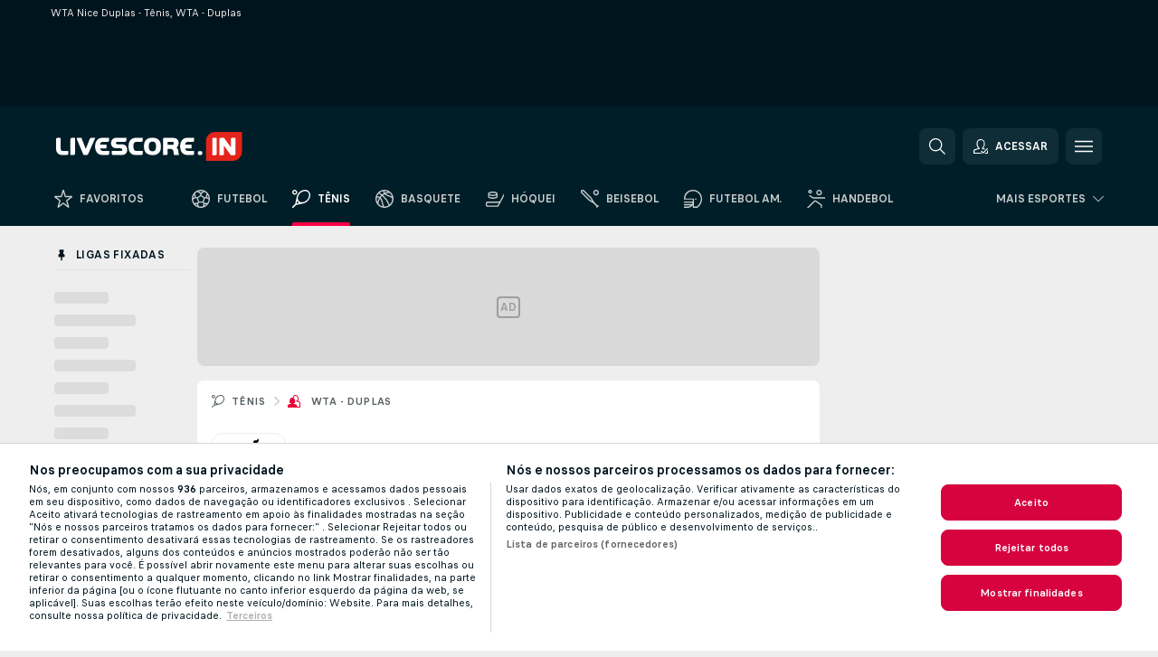

--- FILE ---
content_type: text/html; charset=UTF-8
request_url: https://www.livescore.in/br/tenis/wta-duplas/nice/
body_size: 29323
content:
<!DOCTYPE html>
<html lang="pt-BR">
    <head>
        <meta charset="utf-8">
        <title>WTA Nice Duplas - Tênis, WTA - Duplas | Livescore.in</title>
        <script defer src="https://cdn.cookielaw.org/scripttemplates/otSDKStub.js"
            type="text/javascript"
            charset="UTF-8"
            data-domain-script="c60c1d9d-ad4c-458d-89e5-49b7bf8d282d" data-document-language="true"
        >
        </script>
        <link rel="preload" href="https://static.flashscore.com/res/image/data/URgezERp-QgT3KAdc.png" as="image">
<link rel="preconnect" href="https://82.ds.lsapp.eu/pq_graphql" crossorigin>
<link rel="preconnect" href="https://50.flashscore.ninja" crossorigin>
<link rel="preload" href="https://static.flashscore.com/res/font/LivesportFinderLatin-Regular_Static.woff2" as="font" type="font/woff2" crossorigin>
<link rel="preload" href="https://static.flashscore.com/res/font/LivesportFinderLatin-Bold_Static.woff2" as="font" type="font/woff2" crossorigin>
        <noscript>
            <meta http-equiv="refresh" content="0;url=https://m.flashscore.com.br/" />
        </noscript>
        <meta name="copyright" content="Copyright (c) 2008-2025 Livesport s.r.o.">
        <meta name="robots" content="index,follow" />
        <meta name="viewport" content="width=device-width, initial-scale=1">
	    <meta property="og:title" content="WTA Nice Duplas - Tênis, WTA - Duplas | Livescore.in">
	    <meta property="og:type" content="website">
	    <meta property="og:url" content="https://www.livescore.in/br/tenis/wta-duplas/nice/">
	    <meta property="og:image" content="https://www.livescore.in/res/_in/image/og/livescore.png">
	    <meta name="fb:app_id" content="249049197497733">
            <link rel="shortcut icon" href="https://static.flashscore.com/res/_fs/image/4_favicons/_in/favicon.ico?v=8">
            <link rel="apple-touch-icon" sizes="180x180" href="https://static.flashscore.com/res/_fs/image/4_favicons/_in/touch-icon-180x180.png?v=8">
            <link rel="icon" type="image/png" sizes="32x32" href="https://static.flashscore.com/res/_fs/image/4_favicons/_in/favicon-32x32.png?v=8">
            <link rel="icon" type="image/png" sizes="16x16" href="https://static.flashscore.com/res/_fs/image/4_favicons/_in/favicon-16x16.png?v=8">
        <link rel="manifest" href="/manifest/2/?v=7">
        <meta name="theme-color" content="#001e28">
            <meta name="google-site-verification" content="mJ9-_usFAcn6a6FcyyQ0Bboa6VqLAlZnOQtDgrXKhyg" />
<meta name="google-site-verification" content="4gi2twJuM24grPsQCsTrZXmSJ6fuQdakZk9497sx294" />
<meta name="alexaVerifyID" content="CKl6yqbvnbDRjwnaNqqCYFoOUOo" />
<meta name="facebook-domain-verification" content="xy8cz4itkkw23rqpudl70o38hcvq0j" />

        <link rel="stylesheet" href="https://static.flashscore.com/res/_fs/build/LivesportFinderLatin.b5b9ae1.css">
        <link rel="stylesheet" href="https://static.flashscore.com/res/_fs/build/core.7243035.css">
        <link rel="stylesheet" href="https://static.flashscore.com/res/_fs/build/variables.5e5bd96.css">
        <link rel="stylesheet" href="https://static.flashscore.com/res/_fs/build/themes.5d70d14.css">
        <link rel="stylesheet" href="https://static.flashscore.com/res/_fs/build/common.dd5a8cc.css">
        <link rel="stylesheet" href="https://static.flashscore.com/res/_fs/build/components_shared.7255990.css">
        <link rel="stylesheet" href="https://static.flashscore.com/res/_fs/build/cookie.c9f0231.css">
        <link rel="stylesheet" href="https://static.flashscore.com/res/_fs/build/multiLang.e42395f.css">
        <link rel="stylesheet" href="https://static.flashscore.com/res/_fs/build/single_page_app_temp.344cf30.css">
        <link rel="stylesheet" href="https://static.flashscore.com/res/_fs/build/core_common.852f6a3.css">
        <link rel="stylesheet" href="https://static.flashscore.com/res/_fs/build/lsid.f9f1878.css">
        <link rel="stylesheet" href="https://static.flashscore.com/res/_fs/build/componentLibraryTheme2021.9e06a9c.css">
        <link rel="stylesheet" href="https://static.flashscore.com/res/_fs/build/live_header.1c38235.css">
        <link rel="stylesheet" href="https://static.flashscore.com/res/_fs/build/live_sidemenu.83b368b.css">
        <link rel="stylesheet" href="https://static.flashscore.com/res/_fs/build/live_sections.ca5d2df.css">
        <link rel="stylesheet" href="https://static.flashscore.com/res/_fs/build/league_onboarding.205502f.css">
        <link rel="stylesheet" href="https://static.flashscore.com/res/_fs/build/live_footer.8dcd350.css">
        <link rel="stylesheet" href="https://static.flashscore.com/res/_fs/build/tabs_filters.b7e30a4.css">
        <link rel="stylesheet" href="https://static.flashscore.com/res/_fs/build/live_tabs.7675250.css">
        <link rel="stylesheet" href="https://static.flashscore.com/res/_fs/build/headline.5c06c67.css">
        <link rel="stylesheet" href="https://static.flashscore.com/res/_fs/build/heading.7004033.css">
        <link rel="stylesheet" href="https://static.flashscore.com/res/_fs/build/fsnews_scores.f831dc0.css">
        <link rel="stylesheet" href="https://static.flashscore.com/res/_fs/build/rssnews.b0bfd58.css">
        <link rel="stylesheet" href="https://static.flashscore.com/res/_fs/build/rssnews_scores.aee54d5.css">
        <link rel="stylesheet" href="https://static.flashscore.com/res/_fs/build/player_table_spa.c38ae76.css">
        <link rel="stylesheet" href="https://static.flashscore.com/res/_fs/build/rest_player_tables.92df54a.css">
        <link rel="stylesheet" href="https://static.flashscore.com/res/_fs/build/ranking.4f1631d.css">
        <link rel="stylesheet" href="https://static.flashscore.com/res/_fs/build/seasonCalendar.871df01.css">
        <link rel="stylesheet" href="https://static.flashscore.com/res/_fs/build/common_category.d6af2ef.css">
        <link rel="stylesheet" href="https://static.flashscore.com/res/_fs/build/standings_draw.448c9fa.css">
        <link rel="stylesheet" href="https://static.flashscore.com/res/_fs/build/banner.41669f9.css">
        <link rel="stylesheet" href="https://static.flashscore.com/res/_fs/build/storeBadge.f227bb4.css">
        <link rel="stylesheet" href="https://static.flashscore.com/res/_fs/build/tennis_template.46a7fe2.css">
        <link rel="stylesheet" href="https://static.flashscore.com/res/_fs/build/sport_templates_layouts.5f333bb.css">
        <link rel="stylesheet" href="https://static.flashscore.com/res/styles/container.82.css">
        <link rel="stylesheet" href="https://static.flashscore.com/res/styles/container.0.css">
        <script type="text/javascript" src="/x/js/browsercompatibility_5.js"></script>
        <script type="text/javascript" defer src="/res/_fs/build/framework.3391317.js"></script>
        <script type="text/javascript" defer src="/x/js/core_82_2287000000.js"></script>
        <script type="text/javascript" defer src="/res/_fs/build/internalTools.5d41de3.js"></script>
        <script type="text/javascript" defer src="/res/_fs/build/initBannerHandler.8d75169.js"></script>
        <script type="text/javascript" defer src="/res/_fs/build/vendors.7f6471d.js"></script>
        <script type="text/javascript" defer src="/res/_fs/build/modules.321fc07.js"></script>
        <script type="text/javascript" defer src="/res/_fs/build/serviceStatusBox.187ba10.js"></script>
        <script type="text/javascript" defer src="/res/_fs/build/liveTable.d4ca014.js"></script>
        <script type="text/javascript" defer src="/res/_fs/build/myLeaguesMenu.092938d.js"></script>
        <script type="text/javascript" defer src="/res/_fs/build/mainPageScripts.56d5944.js"></script>
        <script type="text/javascript" defer src="/res/_fs/build/leftMenuCategory.a614f2b.js"></script>
        <script type="text/javascript" defer src="/res/_fs/build/globalEvents.682df47.js"></script>
        <script type="text/javascript" src="/x/js/translations-livetable.82.21d00f7b.js"></script>
        <script type="text/javascript" src="/x/js/translations-myteamsmenu.82.3e2f3846.js"></script>
        <script type="text/javascript" src="/x/js/translations-headermenu.82.debe9ca7.js"></script>
        <script type="text/javascript" src="/x/js/translations-headerpromobar.82.146e5974.js"></script>
        <script type="text/javascript" src="/res/_fs/build/runtime.f67a825.js"></script>
        <script type="text/javascript" src="/res/_fs/build/constants.d8ac8f7.js"></script>
        <script type="text/javascript" src="/res/_fs/build/loader.b960755.js"></script>
        <script type="text/javascript" src="/res/_fs/build/myTeamsMenu.cc9f793.js"></script>
                <script>
        window.loggingServiceConfig = {"enable":true,"server":"https:\/\/logging-service.livesport.services\/","token":"Y3uhIv5Ges46mMdAZm53akso95sYOogk","percentage_of_sessions_to_log":1};
    </script>
    <script defer src="/res/_fs/build/frontendLogger.d1da8fc.js"></script>

        <script type="text/javascript">
            // <![CDATA[
                cjs.Api.loader.get('cjs').call(function(_cjs) {
                    _cjs.bookmakerSettings = { bookmakersData: {"default":[{"main_bookmaker_id":"16","project_id":"82","geo_ip":"default","name":"bet365","premium_status_id":"2"},{"main_bookmaker_id":"429","project_id":"82","geo_ip":"default","name":"Betfair","premium_status_id":"2"}],"GR":[{"main_bookmaker_id":"16","project_id":"82","geo_ip":"GR","name":"bet365","premium_status_id":"1"}],"CZ":[{"main_bookmaker_id":"49","project_id":"82","geo_ip":"CZ","name":"Tipsport.cz","premium_status_id":"1"},{"main_bookmaker_id":"46","project_id":"82","geo_ip":"CZ","name":"iFortuna.cz","premium_status_id":"1"}],"TR":[{"main_bookmaker_id":"417","project_id":"82","geo_ip":"TR","name":"1xBet","premium_status_id":"1"}],"BR":[{"main_bookmaker_id":"16","project_id":"82","geo_ip":"BR","name":"bet365","premium_status_id":"1"},{"main_bookmaker_id":"574","project_id":"82","geo_ip":"BR","name":"Betano.br","premium_status_id":"1"},{"main_bookmaker_id":"833","project_id":"82","geo_ip":"BR","name":"Estrelabet","premium_status_id":"1"},{"main_bookmaker_id":"863","project_id":"82","geo_ip":"BR","name":"BetEsporte","premium_status_id":"1"},{"main_bookmaker_id":"933","project_id":"82","geo_ip":"BR","name":"Superbet.br","premium_status_id":"1"},{"main_bookmaker_id":"959","project_id":"82","geo_ip":"BR","name":"Esportivabet","premium_status_id":"1"},{"main_bookmaker_id":"995","project_id":"82","geo_ip":"BR","name":"Betnacional","premium_status_id":"1"},{"main_bookmaker_id":"999","project_id":"82","geo_ip":"BR","name":"BR4Bet","premium_status_id":"1"},{"main_bookmaker_id":"943","project_id":"82","geo_ip":"BR","name":"Betboom.br","premium_status_id":"1"},{"main_bookmaker_id":"1063","project_id":"82","geo_ip":"BR","name":"Multibet.br","premium_status_id":"1"},{"main_bookmaker_id":"1069","project_id":"82","geo_ip":"BR","name":"Bet7k","premium_status_id":"1"},{"main_bookmaker_id":"955","project_id":"82","geo_ip":"BR","name":"LuvaBet","premium_status_id":"1"}],"HR":[]} };
                });
                //used in LiveTableStaticLeagues
                var pageType = "tournament_page", sportId = 2;
		                    var dataLayer = dataLayer || [];

		function otAfterCallback() {
		    window.setTimeout(() => {
		        try {
		            if (!window.hasOTAfterCallbackProceeded) {
		                dataLayer.push({event:'gdpr_consent',user_consent:'agree'});
		                document.dispatchEvent(new Event('onetrust'));
		            }
		        } catch(e) {
		            console.error(e);
		        }
		        window.hasOTAfterCallbackProceeded = true;
		    }, 0);
		};

		function otCallback() {
		    document.dispatchEvent(new Event("oneTrustLoaded"));
		    window.oneTrustLoaded = true;

		    if (typeof cjs === 'undefined') {
		        return;
		    }

		    if (!window.hasOTCallbackProceeded) {
		        cjs.Api.loader.get('cjs').call(function(_cjs) {
		            _cjs.Api.loader.get('onetrust').fulfill(cb => { cb() });
		        });
		    }

		    window.hasOTCallbackProceeded = true;
		};

		function OptanonWrapper() {
		    dataLayer.push({event:"OneTrustGroupsUpdated"});
		    try {
		        if (typeof __tcfapi === "function") {
		            __tcfapi("getTCData",2,(e) => {
		                if (e !== null) {
		                    otCallback();
		                    if (e.eventStatus === 'useractioncomplete' || e.eventStatus === 'tcloaded') {
		                        otAfterCallback();
		                    };
		                };
		            });
		        } else if (typeof OneTrust === "object") {
		            otCallback();
		            if (!OneTrust.IsAlertBoxClosed()) {
		                OneTrust.OnConsentChanged(() => otAfterCallback());
		            }
		        } else {
		            otCallback();
		        }
		    } catch(e) {
		        console.error(e);
		    }
		};
            // ]]>
        </script>
    </head>
<body class="responsive background-add-off brand--flashscore tennis _in flat pid_82 mgc   tournament-page twoLineLayout  light-bg-1 v3 bg3 seoTopWrapperHidden" data-analytics-page-type="tournament_page">
<div class="otPlaceholder otPlaceholder--hidden">
    <div class="skOT skOT--ot">
        <div class="skOT__co">
            <div class="skOT__ti"></div>
            <div class="skOT__te"></div>
            <div class="skOT__te"></div>
            <div class="skOT__te"></div>
            <div class="skOT__te"></div>
        </div>
        <div class="skOT__co">
            <div class="skOT__ti"></div>
            <div class="skOT__te"></div>
            <div class="skOT__te"></div>
            <div class="skOT__te"></div>
        </div>
    </div>
</div>
<script type="text/javascript">
    if(!document.cookie.match(/^(.*;)?\s*OptanonAlertBoxClosed\s*=\s*[^;]+(.*)?$/) && !window.localStorage.getItem("onetrust_placeholder")){
        document.getElementsByClassName("otPlaceholder")[0].classList.remove("otPlaceholder--hidden");
    }

    document.addEventListener("click", function (e) {

        var element = e.target.parentNode;
    if(element === document) element = document.body;

        if (element !== null && (element.classList.contains("ot-button-group") ||
                (element.classList.contains("ot-btn-subcntr")) ||
                (element.classList.contains("ot-btn-container")) ||
                (element.id === "onetrust-button-group") ||
                (element.id === "onetrust-close-btn-container") ||
                (element.id === "ot-pc-content") ||
                (e.target.closest(".otPlaceholder")))

        )  {
            window.localStorage.setItem("onetrust_placeholder", 1);
            document.getElementsByClassName("otPlaceholder")[0].classList.add("otPlaceholder--hidden");
        }
    }, false);

</script>
<script type="text/javascript">
    const defaultTheme = "";
    const usersTheme = window.localStorage.getItem("theme");
    if(!usersTheme && defaultTheme) {
        cjs.Api.darkModeLocal.setDarkThemeAsDefault();
    }

    cjs.Api.darkModeLocal.setThemeClass()
</script>

<div id="zoneContainer-background" data-zone-group="background"></div>
<div class="seoAdWrapper"><div class="seoTop">
    <div class="seoTop__content">
        <h1>WTA Nice Duplas - Tênis, WTA - Duplas</h1>
    </div>
</div>

<script>
    cjs.Api.localLsid.beforeLoad((isLoggedIn) => {
        if (isLoggedIn) {
            const seoTopElement = document.getElementsByClassName('seoTop')[0];
            seoTopElement.style.display = 'none';
            seoTopElement.classList.add('seoTopHidden');
            document.body.classList.add('isLoggedIn');
            document.body.classList.remove('seoTopWrapperHidden');
        }
    });
</script>

<div id="zoneContainer-top" data-zone-group="top"></div>

<div id="zoneContainer-responsive_fixed_bottom" data-zone-group="responsive_fixed_bottom"></div>
</div>
<header class="header">
    <img src="https://static.flashscore.com/res/_fs/image/2_others/bg.png" alt="" fetchpriority="high" class="header__bg">
    <div class="header__content">
        <a class="header__logoWrapper" href="/br/">
            <svg class="header__logo" preserveAspectRatio="xMinYMid meet" viewBox="0 0 642 100" xmlns="http://www.w3.org/2000/svg">
        <path d="m356.3 29.3c-4.7-6.1-13.3-9.4-23.3-9.4-8.4 0-15.6 2-20.5 5.9-6.1 4.9-9.1 13.6-9.1 24.5 0 7.8 1.7 14.3 5.2 19.3 4.8 6.9 13.9 10.6 25 10.6h.1c9 0 16.3-2.5 21.2-7.6s7.3-12.6 7.3-22c-.1-8.6-2.1-16.4-5.9-21.3m-36 20.7c0-5.7.9-9.9 2.3-12 1.8-2.9 5.3-4.6 10.1-4.7 9 .3 12.2 4.1 12.5 16.6-.3 12.8-3.5 16.8-12.4 17-8.9-.2-12.1-4.2-12.5-16.9m103.7 27.2c-.7-1.9-.8-2.7-1.2-7.9-.2-7.1-2.6-12.4-7.2-15.3 5.2-3.3 7.8-8.9 7.7-16.2 0-5.7-2.5-10.8-7-13.9-3.9-2.7-9.3-3.6-17.8-3.6h-24.3c-2.7 0-4.8 2.1-4.8 4.8v54.8h11c2.7 0 4.8-2.1 4.8-4.8v-16.3h7.5c5.1 0 8.1.8 9.8 2.3s2.8 4.2 3.3 9.1c.1 1.1.3 3.4.5 4.9.2 1.3.3 2.1.8 3.4l.4 1.3h17.5zm-19-33.6c-.8.7-2.3 1.3-5.2 1.3h-14.6v-10.7h14.6c1.9 0 3.3.2 3.9.3 1.6.6 2.6 1.9 2.6 4.7 0 2.5-.6 3.7-1.3 4.4zm-363 31.5v-9.1h-13.3c-7.6 0-9.3-.5-10.8-1.9-1.1-1-1.1-.9-1.4-2.1s-.4-3.8-.7-8.6v-33.1h-11c-2.7 0-4.8 2.2-4.8 4.8v28.4c0 5.9.5 10.5 1.4 13.4 2 6 6.8 10.3 13.1 12 3 .8 5.1 1 12.5 1h10.2c2.6 0 4.8-2.2 4.8-4.8"
              fill="#fefefe"/>
        <path d="m642.1 67.6c0 17.8-14.6 32.4-32.4 32.4h-92.1v-67.6c.1-17.8 14.6-32.4 32.4-32.4h92z" fill="#e4231b"/>
        <path d="m619.7 20.3h-11.1c-2.7 0-4.9 2.2-4.9 4.8v28.3l-23.7-33.1h-11.1c-2.7 0-4.9 2.2-4.9 4.8v55.7h11.1c2.7 0 4.9-2.2 4.9-4.8v-28.4l23.7 33.2h11.1c2.7 0 4.9-2.2 4.9-4.8zm-142.8 54.8v-9.1h-16.9c-5.5 0-8.9-.8-10.9-2.4-1.6-1.2-2.7-3.2-3.2-6.4h22v-13.8h-22.1c.4-3.6.6-4.1 1.9-5.8 2-2.5 3.8-3.2 11.8-3.3h12.6c2.7 0 4.8-2.1 4.8-4.8v-9.2h-22c-7.6 0-12.3 1.3-16.5 5-6.7 5.7-10.1 14.2-10.1 24.4 0 9.6 2.7 17.9 7.9 23.3 4.9 5.2 11.3 6.9 23 6.9h12.9c2.7 0 4.8-2.2 4.8-4.8m-177.7 0v-9.1h-19c-4.3 0-7.2-.8-8.8-2.1-2.4-1.7-4.3-6.8-4.3-14.8 0-5.5 1.1-9.6 2.4-11.2 1.9-2.4 5.1-3.8 10.3-3.8h14.6c2.7 0 4.8-2.1 4.8-4.8v-9.1h-20.8c-5.7 0-11.3 1-14.9 2.7-8.8 4.1-13.4 14.3-13.4 27.2 0 10.2 2.6 18.5 7.9 23.6 4.6 4.5 10 6 19.3 6h17c2.8.2 4.9-2 4.9-4.6m-75.3-32.4h-8.9c-4 0-4.9-.2-6.2-.8-1.2-.6-2-1.7-2-3.6.1-2.3.9-3.4 2.2-3.8 1.6-.4 1.6-.3 7-.4h21.9c2.7 0 4.8-2.1 4.8-4.8v-9.1h-29.4c-6.5 0-9.7.2-12.6 1.3-6.8 2.4-10.9 9.3-10.9 17.2 0 5.3 2.1 10.3 5.9 13.7 3.5 3 8.4 4.2 15.2 4.2h10.2c2.5 0 4.5.4 5 .8 1.7.8 2.6 2.3 2.6 4.2 0 1.6-.7 2.7-1.8 3.4-.8.6-2.9 1.1-7.2 1h-27.3v9.1c0 2.6 2.2 4.8 4.8 4.8h20.2c2.7 0 7-.1 9.6-.2 0 0 7.4-.3 10.7-2.4 5-3.1 8-9.3 8-15.8-.1-5.2-1.7-10.4-4.8-13.6-3.6-3.9-8.7-5.2-17-5.2m-40.6 32.4v-9.1h-16.9c-5.5 0-8.9-.8-10.9-2.4-1.6-1.2-2.7-3.2-3.2-6.4h22v-13.8h-22.1c.3-3.6.6-4.1 1.8-5.8 1.9-2.5 3.8-3.2 11.8-3.3h12.5c2.6 0 4.8-2.1 4.8-4.8v-9.2h-21.9c-7.6 0-12.3 1.3-16.5 5-6.7 5.7-10.1 14.2-10.1 24.4 0 9.6 2.7 17.9 7.9 23.3 4.9 5.2 11.3 6.9 23 6.9h12.9c2.7 0 4.9-2.2 4.9-4.8m-71.7-.5 23.7-54.2h-12.8c-2.7 0-5.6 1.9-6.5 4.2l-13.5 34.2-15-38.4h-12.9c-2.7 0-3.9 2.1-2.9 4.7l10.6 25.1 10.6 25.1 2 4.7h9.6c4.8-.1 6.1-3.2 7.1-5.4m-46.2.5v-54.8h-11c-2.7 0-4.8 2.1-4.8 4.8v54.8h10.9c2.7 0 4.9-2.2 4.9-4.8m439.5 0v-3.9c0-2.6-2.2-4.8-4.8-4.8h-5.5c-2.7 0-4.8 2.1-4.8 4.8v4c0 2.6 2.2 4.8 4.8 4.8h5.5c2.7-.1 4.8-2.3 4.8-4.9m50.1-54.8h-10.5c-2.7 0-4.9 2.2-4.9 4.8v55.6h10.4c2.7 0 4.9-2.2 4.9-4.8.1 0 .1-55.6.1-55.6z"
              fill="#fefefe"/>
</svg>
        </a>
            <a id="bonus-comparison-gift" href="#" class="header__block header__block--gift">
                <div class="header__button header__button">
                    <svg class="header__icon header__icon">
                        <use xlink:href="/res/_fs/image/13_symbols/action.svg?serial=1740#gift"></use>
                    </svg>
                </div>
            </a>
            <script>
                cjs.Api.loader.get("geoIpResolver").call((geoIp) => {
                    const geoUrls = {"BR":"/br/apostas/bonus/"};
                    if (geoUrls[geoIp]) {
                        const link = document.getElementById("bonus-comparison-gift");
                        link.setAttribute("href", geoUrls[geoIp]);
                        link.classList.add("isVisible");
                    }
                });
            </script>
            <div id="searchWindow" class="header__block header__block--search">
                <div role="button" class="header__button">
                    <svg class="header__icon header__icon--search">
                        <use xlink:href="/res/_fs/image/13_symbols/action.svg?serial=1740#search"></use>
                    </svg>
                </div>
            </div>
            <div id="header__block--user-menu" class="header__block header__block--user">
                <script>
                    cjs.Api.localLsid.beforeLoad((isLoggedIn, name) => {
                        document.write('' +
                                '<div id="user-menu" role="button" class="header__button header__button--user">' +
                                '<svg class="header__icon header__icon--user">' +
                                '<use xlink:href="' + ("/res/_fs/image/13_symbols/action.svg?serial=1740#user-logged-in") + '"/>' +
                                '</svg>' +
                                (isLoggedIn
                                        ? '<span class="header__text header__text--user header__text--loggedIn">' + name + '</span>'
                                        : '<span class="header__text header__text--user">Acessar</span>') +
                                '</div>');
                    });
                </script>
            </div>
        <div id="hamburger-menu"  class="header__block header__block--menu">
            <div role="button" class="header__button">
                <svg class="header__icon header__icon--menu">
                    <use xlink:href="/res/_fs/image/13_symbols/action.svg?serial=1740#menu"></use>
                </svg>
            </div>
        </div>
            <script defer type="text/javascript" src="/res/_fs/build/autotrack.ff73da9.js"></script>
        <script defer type="text/javascript" src="/res/_fs/build/loginClient.4e3c2d0.js"></script>
        <script defer type="text/javascript" src="/res/_fs/build/headerMenu.dfbd17f.js"></script>
        <script defer type="text/javascript" src="/res/_fs/build/bonusComparisonGift.9f4e902.js"></script>
        <script type="text/javascript">
            window.headerMenuEnvironment = {"lsidEnabled":true,"langBoxEnabled":true,"langBoxData":{"shortName":"pt-br","fullName":"Português (Brasil)","list":[{"id":50,"projectId":82,"shortName":"en","url":"\/?force=1","localLang":"English (International)","localLangName":"English (International)","onclickUrl":""},{"id":53,"projectId":82,"shortName":"de","url":"\/de\/","localLang":"Deutsch","localLangName":"Deutsch","onclickUrl":"de"},{"id":54,"projectId":82,"shortName":"it","url":"\/it\/","localLang":"Italiano","localLangName":"Italiano","onclickUrl":"it"},{"id":61,"projectId":82,"shortName":"es","url":"\/es\/","localLang":"Español","localLangName":"Español","onclickUrl":"es"},{"id":64,"projectId":82,"shortName":"fr","url":"\/fr\/","localLang":"Français","localLangName":"Français","onclickUrl":"fr"},{"id":52,"projectId":82,"shortName":"pl","url":"\/pl\/","localLang":"Polski","localLangName":"Polski","onclickUrl":"pl"},{"id":51,"projectId":82,"shortName":"cs","url":"\/cz\/","localLang":"Čeština","localLangName":"Čeština","onclickUrl":"cz"},{"id":55,"projectId":82,"shortName":"sk","url":"\/sk\/","localLang":"Slovenčina","localLangName":"Slovenčina","onclickUrl":"sk"},{"id":56,"projectId":82,"shortName":"da","url":"\/dk\/","localLang":"Dansk","localLangName":"Dansk","onclickUrl":"dk"},{"id":57,"projectId":82,"shortName":"ro","url":"\/ro\/","localLang":"Română","localLangName":"Română","onclickUrl":"ro"},{"id":58,"projectId":82,"shortName":"tr","url":"\/tr\/","localLang":"Türkçe","localLangName":"Türkçe","onclickUrl":"tr"},{"id":62,"projectId":82,"shortName":"hr","url":"\/hr\/","localLang":"Hrvatski","localLangName":"Hrvatski","onclickUrl":"hr"},{"id":63,"projectId":82,"shortName":"hu","url":"\/hu\/","localLang":"Magyar","localLangName":"Magyar","onclickUrl":"hu"},{"id":66,"projectId":82,"shortName":"fi","url":"\/fi\/","localLang":"Suomi","localLangName":"Suomi","onclickUrl":"fi"},{"id":69,"projectId":82,"shortName":"nl","url":"\/nl\/","localLang":"Nederlands","localLangName":"Nederlands","onclickUrl":"nl"},{"id":68,"projectId":82,"shortName":"pt","url":"\/pt\/","localLang":"Português","localLangName":"Português","onclickUrl":"pt"},{"id":60,"projectId":82,"shortName":"ru","url":"\/ru\/","localLang":"Русский (Международный)","localLangName":"Русский (Международный)","onclickUrl":"ru"},{"id":59,"projectId":82,"shortName":"el","url":"\/gr\/","localLang":"Ελληνικά","localLangName":"Ελληνικά","onclickUrl":"gr"},{"id":70,"projectId":82,"shortName":"sv","url":"\/se\/","localLang":"Svenska","localLangName":"Svenska","onclickUrl":"se"},{"id":71,"projectId":82,"shortName":"no","url":"\/no\/","localLang":"Norsk","localLangName":"Norsk","onclickUrl":"no"},{"id":72,"projectId":82,"shortName":"sl","url":"\/si\/","localLang":"Slovenščina","localLangName":"Slovenščina","onclickUrl":"si"},{"id":73,"projectId":82,"shortName":"sr","url":"\/rs\/","localLang":"Srpski","localLangName":"Srpski","onclickUrl":"rs"},{"id":75,"projectId":82,"shortName":"lt","url":"\/lt\/","localLang":"Lietuvių","localLangName":"Lietuvių","onclickUrl":"lt"},{"id":76,"projectId":82,"shortName":"id","url":"\/id\/","localLang":"Bahasa Indonesia","localLangName":"Bahasa Indonesia","onclickUrl":"id"},{"id":77,"projectId":82,"shortName":"ms","url":"\/my\/","localLang":"Bahasa Melayu","localLangName":"Bahasa Melayu","onclickUrl":"my"},{"id":78,"projectId":82,"shortName":"vi","url":"\/vn\/","localLang":"Tiếng Việt","localLangName":"Tiếng Việt","onclickUrl":"vn"},{"id":79,"projectId":82,"shortName":"ko","url":"\/kr\/","localLang":"한국어","localLangName":"한국어","onclickUrl":"kr"},{"id":80,"projectId":82,"shortName":"bg","url":"\/bg\/","localLang":"Български език","localLangName":"Български език","onclickUrl":"bg"},{"id":81,"projectId":82,"shortName":"ua","url":"\/ua\/","localLang":"Українська","localLangName":"Українська","onclickUrl":"ua"}]},"langBoxDataByGeoIps":[]};
            window.isFlashfootball = false;
            window.isDetail = false;
            window.mobileBannerConfig = null;
        </script>
    </div>
</header>
    <script type="text/javascript">
        cjs.defaultTopLeagues = ["6_100_SW9D1eZo","6_128_Mg9H0Flh","6_200_zcDLaZ3b","6_106_boA2KUSu","6_200_GU1e3xjd","1_1_8bP2bXmH","1_39_Yq4hUnzQ","1_39_vRtLP6rs","1_39_zFsJPnr6","1_198_dYlOSQOD","1_6_xGrwqq16","1_6_ClDjv3V5","1_77_KIShoMk3","1_81_W6BOzpK2","1_98_COuk57Ci","1_155_UmMRoGzp","1_3_zmKRcPKu","1_176_QVmLl54o","1_8_YoSkIXsp","1_8_lvUBR5F8","1_3_02x8YFgF","1_39_2mgOq7mL","2_9011_tItR6sEf","2_9011_nZi4fKds","2_9011_65k5lHxU","2_9012_Sd2Q088D","2_9012_hl1W8RZs","2_9012_6g0xhggi","2_9011_MP4jLdJh","2_9012_0G3fKGYb","3_39_407h8Ird","3_6_naL1J006","3_6_YJaj0Opm","3_176_0fiHAulF","3_200_IBmris38","3_22_tjTLs3Kk","3_3_jcbJ6Sv2","3_39_KMcSWfiB","3_200_Y1IMCnI6","4_62_QR1GYbvD","4_6_Cnt5FMOg","4_76_CnmCUGyG","4_81_nVp0wiqd","4_181_ObxFt3lm","4_182_naWckLmC","4_200_G2Op923t","4_8_SCGVmKHb","5_47_MZFZnvX4","5_200_rJVAIaHo","7_6_KK4FaFV3","7_77_rBi9iqU7","7_81_Mmsc26yL","7_155_W8mj7MDD","7_176_nVpEwOrl","7_8_zkpajjvm","19_24_ETdxjU8a","19_198_QRQyQVpP","19_6_GrCZZmwQ","19_6_Mmi5lHGk","19_8_EHbj07Ys","19_77_S0G8IOy7","19_8_ITpEPtjS","8_198_za7D2lO5","8_6_G8FL0ShI","8_6_faEPan8O","8_77_SzD3Lkgt","8_8_Stv0V7h5","8_8_nmjJVR7B","9_76_WxHfCw7j","9_181_UJRjmLT9","9_8_CrHenuqG","9_8_hbCfpabM","9_182_Ywy81Djb","10_76_nLBbqJDS","10_181_jacSiHjd","10_8_8K9IG0Td","10_145_KK6dEXeM","12_39_QeWI9hz2","12_39_pQYVZyD2","12_6_6ecm9Xlr","12_98_nm8RF0ON","12_8_hjY9yg16","12_8_QH1jNi77","12_3_dYiUidBQ","12_3_4jTrzH08","12_8_Sp51ptwk","12_8_6y45q0he","11_6_MFZy7Eom","11_6_tMoe7Y0g","11_155_tSCiHj0I","11_176_joO7tfhP","11_39_CUZB0X54","11_8_UwAwNo2E","11_3_rZBAZLMT","11_3_Kr4UBrQ3","14_6_2RABlYFn","14_8_jXzWoWa5","14_8_KGO4pUqO","14_8_0SwtclaU","14_8_U7TfIXUu","14_197_8bSbHipn","14_8_hGLC5Bah","14_8_W6KG4VEb","14_8_hxHR9kGl","14_8_byRjyCJO","15_8_GS36K259","15_197_MRDsXMKF","15_8_42FbPIs2","15_8_Mmkx9baa","15_8_KpSnxh4I","15_198_MHnfD0aJ","13_8_b5EIzft1","13_8_OG7nzYAD","13_8_AkPEBy3K","13_8_6LAp6FQs","13_8_2i0B6Zul","13_93_KfDQ6H86","17_8064_pSDwFmA2","17_8065_YwouxX6p","18_24_OICsE7P8","18_24_lnHbQKrJ","18_24_A9VciAso","18_24_GYMw4gKo","22_6_CfXS22Jj","22_8_f7ITstK5","22_6_CtMYh31I","23_8150_v5mY2VHL","23_8150_0WT9Phuh","23_8150_nqOdP4Wh","23_8150_WQvE7HHH","23_8150_buZKLqDG","23_8150_4K0lj5hO","23_8150_2N8xUvQK","23_8150_YVEWtJhI","24_8_ttMTnaKq","34_7300_EcSVXVwf","34_7300_lptFeFBL","34_7300_ABz7kU4b","36_7402_8CN3d6SA","36_7404_zF9M0iH9","42_93_2mjPD8xq","42_8_zmOsQ2kA"];
    </script>
<nav class="menuTop menuTop--tennis">
    <div class="menuTop__content menuTop__group">
        <a href="/br/favoritos/" class="menuTop__item menuTop__myfs">
            <svg class="menuTop__icon menuTop__icon--star">
                <use xlink:href="/res/_fs/image/13_symbols/action.svg?serial=1740#star"></use>
            </svg>
            <div class="menuTop__text">Favoritos</div>
        </a>
        <div class="menuTop__items">
            <a href="/br/" class="menuTop__item"
               data-sport-id="1">
                <svg class="menuTop__icon">
                    <use xlink:href="/res/_fs/image/13_symbols/sport.svg#soccer"></use>
                </svg>
                <div class="menuTop__text">Futebol</div>
            </a>
            <a href="/br/tenis/" class="menuTop__item--active menuTop__item"
               data-sport-id="2">
                <svg class="menuTop__icon">
                    <use xlink:href="/res/_fs/image/13_symbols/sport.svg#tennis"></use>
                </svg>
                <div class="menuTop__text">Tênis</div>
            </a>
            <a href="/br/basquete/" class="menuTop__item"
               data-sport-id="3">
                <svg class="menuTop__icon">
                    <use xlink:href="/res/_fs/image/13_symbols/sport.svg#basketball"></use>
                </svg>
                <div class="menuTop__text">Basquete</div>
            </a>
            <a href="/br/hoquei/" class="menuTop__item"
               data-sport-id="4">
                <svg class="menuTop__icon">
                    <use xlink:href="/res/_fs/image/13_symbols/sport.svg#hockey"></use>
                </svg>
                <div class="menuTop__text">Hóquei</div>
            </a>
            <a href="/br/beisebol/" class="menuTop__item"
               data-sport-id="6">
                <svg class="menuTop__icon">
                    <use xlink:href="/res/_fs/image/13_symbols/sport.svg#baseball"></use>
                </svg>
                <div class="menuTop__text">Beisebol</div>
            </a>
            <a href="/br/futebol-americano/" class="menuTop__item"
               data-sport-id="5">
                <svg class="menuTop__icon">
                    <use xlink:href="/res/_fs/image/13_symbols/sport.svg#american-football"></use>
                </svg>
                <div class="menuTop__text">Futebol Am.</div>
            </a>
            <a href="/br/handebol/" class="menuTop__item"
               data-sport-id="7">
                <svg class="menuTop__icon">
                    <use xlink:href="/res/_fs/image/13_symbols/sport.svg#handball"></use>
                </svg>
                <div class="menuTop__text">Handebol</div>
            </a>
        </div>
<div class="menuMinority">
    <div class="menuMinority__title" onclick="cjs.Api.loader.get('sportMenu').call(function(sportMenu) { sportMenu.toggleMinority() });">
        <svg class="menuMinority__arrow">
            <use xlink:href="/res/_fs/image/13_symbols/action.svg?serial=1740#dropdown"></use>
        </svg>
        <div class="menuMinority__text"
             data-text-long="Mais esportes">
        </div>
    </div>
    <div class="menuMinority__content" data-mobile-headline="Mais esportes">
        <a href="/br/badminton/" class="menuMinority__item"
           onclick="cjs.Api.loader.get('sportMenu').call(function(sportMenu) { sportMenu.toggleMinority() });"
           data-sport-id="21">
            <svg class="menuMinority__icon">
                <use xlink:href="/res/_fs/image/13_symbols/sport.svg#badminton"></use>
            </svg>
            <div class="menuMinority__text" >Badminton</div>
        </a>
        <a href="/br/bandy/" class="menuMinority__item"
           onclick="cjs.Api.loader.get('sportMenu').call(function(sportMenu) { sportMenu.toggleMinority() });"
           data-sport-id="10">
            <svg class="menuMinority__icon">
                <use xlink:href="/res/_fs/image/13_symbols/sport.svg#bandy"></use>
            </svg>
            <div class="menuMinority__text" >Bandy</div>
        </a>
        <a href="/br/basquete/" class="menuMinority__item"
           onclick="cjs.Api.loader.get('sportMenu').call(function(sportMenu) { sportMenu.toggleMinority() });"
           data-sport-id="3">
            <svg class="menuMinority__icon">
                <use xlink:href="/res/_fs/image/13_symbols/sport.svg#basketball"></use>
            </svg>
            <div class="menuMinority__text" >Basquete</div>
        </a>
        <a href="/br/beisebol/" class="menuMinority__item"
           onclick="cjs.Api.loader.get('sportMenu').call(function(sportMenu) { sportMenu.toggleMinority() });"
           data-sport-id="6">
            <svg class="menuMinority__icon">
                <use xlink:href="/res/_fs/image/13_symbols/sport.svg#baseball"></use>
            </svg>
            <div class="menuMinority__text" >Beisebol</div>
        </a>
        <a href="/br/boxe/" class="menuMinority__item"
           onclick="cjs.Api.loader.get('sportMenu').call(function(sportMenu) { sportMenu.toggleMinority() });"
           data-sport-id="16">
            <svg class="menuMinority__icon">
                <use xlink:href="/res/_fs/image/13_symbols/sport.svg#boxing"></use>
            </svg>
            <div class="menuMinority__text" >Boxe</div>
        </a>
        <a href="/br/ciclismo/" class="menuMinority__item"
           onclick="cjs.Api.loader.get('sportMenu').call(function(sportMenu) { sportMenu.toggleMinority() });"
           data-sport-id="34">
            <svg class="menuMinority__icon">
                <use xlink:href="/res/_fs/image/13_symbols/sport.svg#cycling"></use>
            </svg>
            <div class="menuMinority__text" >Ciclismo</div>
        </a>
        <a href="/br/criquete/" class="menuMinority__item"
           onclick="cjs.Api.loader.get('sportMenu').call(function(sportMenu) { sportMenu.toggleMinority() });"
           data-sport-id="13">
            <svg class="menuMinority__icon">
                <use xlink:href="/res/_fs/image/13_symbols/sport.svg#cricket"></use>
            </svg>
            <div class="menuMinority__text" >Críquete</div>
        </a>
        <a href="/br/dardos/" class="menuMinority__item"
           onclick="cjs.Api.loader.get('sportMenu').call(function(sportMenu) { sportMenu.toggleMinority() });"
           data-sport-id="14">
            <svg class="menuMinority__icon">
                <use xlink:href="/res/_fs/image/13_symbols/sport.svg#darts"></use>
            </svg>
            <div class="menuMinority__text" >Dardos</div>
        </a>
        <a href="/br/esportes-a-motor/" class="menuMinority__item"
           onclick="cjs.Api.loader.get('sportMenu').call(function(sportMenu) { sportMenu.toggleMinority() });"
           data-sport-id="31">
            <svg class="menuMinority__icon">
                <use xlink:href="/res/_fs/image/13_symbols/sport.svg#motorsport"></use>
            </svg>
            <div class="menuMinority__text" >Esportes a motor</div>
        </a>
        <a href="/br/esportes-de-inverno/" class="menuMinority__item"
           onclick="cjs.Api.loader.get('sportMenu').call(function(sportMenu) { sportMenu.toggleMinority() });"
           data-sport-id="37">
            <svg class="menuMinority__icon">
                <use xlink:href="/res/_fs/image/13_symbols/sport.svg#winter-sports"></use>
            </svg>
            <div class="menuMinority__text" >Esportes de Inverno</div>
        </a>
        <a href="/br/esports/" class="menuMinority__item"
           onclick="cjs.Api.loader.get('sportMenu').call(function(sportMenu) { sportMenu.toggleMinority() });"
           data-sport-id="36">
            <svg class="menuMinority__icon">
                <use xlink:href="/res/_fs/image/13_symbols/sport.svg#esports"></use>
            </svg>
            <div class="menuMinority__text" >eSports</div>
        </a>
        <a href="/br/floorball/" class="menuMinority__item"
           onclick="cjs.Api.loader.get('sportMenu').call(function(sportMenu) { sportMenu.toggleMinority() });"
           data-sport-id="9">
            <svg class="menuMinority__icon">
                <use xlink:href="/res/_fs/image/13_symbols/sport.svg#floorball"></use>
            </svg>
            <div class="menuMinority__text" >Floorball</div>
        </a>
        <a href="/br/futebol-de-areia/" class="menuMinority__item"
           onclick="cjs.Api.loader.get('sportMenu').call(function(sportMenu) { sportMenu.toggleMinority() });"
           data-sport-id="26">
            <svg class="menuMinority__icon">
                <use xlink:href="/res/_fs/image/13_symbols/sport.svg#beach-soccer"></use>
            </svg>
            <div class="menuMinority__text" >Fut. de areia</div>
        </a>
        <a href="/br/futebol/" class="menuMinority__item"
           onclick="cjs.Api.loader.get('sportMenu').call(function(sportMenu) { sportMenu.toggleMinority() });"
           data-sport-id="1">
            <svg class="menuMinority__icon">
                <use xlink:href="/res/_fs/image/13_symbols/sport.svg#soccer"></use>
            </svg>
            <div class="menuMinority__text" >Futebol</div>
        </a>
        <a href="/br/futebol-americano/" class="menuMinority__item"
           onclick="cjs.Api.loader.get('sportMenu').call(function(sportMenu) { sportMenu.toggleMinority() });"
           data-sport-id="5">
            <svg class="menuMinority__icon">
                <use xlink:href="/res/_fs/image/13_symbols/sport.svg#american-football"></use>
            </svg>
            <div class="menuMinority__text" >Futebol Am.</div>
        </a>
        <a href="/br/futebol-australiano/" class="menuMinority__item"
           onclick="cjs.Api.loader.get('sportMenu').call(function(sportMenu) { sportMenu.toggleMinority() });"
           data-sport-id="18">
            <svg class="menuMinority__icon">
                <use xlink:href="/res/_fs/image/13_symbols/sport.svg#aussie-rules"></use>
            </svg>
            <div class="menuMinority__text" >Futebol Aus.</div>
        </a>
        <a href="/br/futsal/" class="menuMinority__item"
           onclick="cjs.Api.loader.get('sportMenu').call(function(sportMenu) { sportMenu.toggleMinority() });"
           data-sport-id="11">
            <svg class="menuMinority__icon">
                <use xlink:href="/res/_fs/image/13_symbols/sport.svg#futsal"></use>
            </svg>
            <div class="menuMinority__text" >Futsal</div>
        </a>
        <a href="/br/golfe/" class="menuMinority__item"
           onclick="cjs.Api.loader.get('sportMenu').call(function(sportMenu) { sportMenu.toggleMinority() });"
           data-sport-id="23">
            <svg class="menuMinority__icon">
                <use xlink:href="/res/_fs/image/13_symbols/sport.svg#golf"></use>
            </svg>
            <div class="menuMinority__text" >Golfe</div>
        </a>
        <a href="/br/handebol/" class="menuMinority__item"
           onclick="cjs.Api.loader.get('sportMenu').call(function(sportMenu) { sportMenu.toggleMinority() });"
           data-sport-id="7">
            <svg class="menuMinority__icon">
                <use xlink:href="/res/_fs/image/13_symbols/sport.svg#handball"></use>
            </svg>
            <div class="menuMinority__text" >Handebol</div>
        </a>
        <a href="/br/hoquei/" class="menuMinority__item"
           onclick="cjs.Api.loader.get('sportMenu').call(function(sportMenu) { sportMenu.toggleMinority() });"
           data-sport-id="4">
            <svg class="menuMinority__icon">
                <use xlink:href="/res/_fs/image/13_symbols/sport.svg#hockey"></use>
            </svg>
            <div class="menuMinority__text" >Hóquei</div>
        </a>
        <a href="/br/hoquei-na-grama/" class="menuMinority__item"
           onclick="cjs.Api.loader.get('sportMenu').call(function(sportMenu) { sportMenu.toggleMinority() });"
           data-sport-id="24">
            <svg class="menuMinority__icon">
                <use xlink:href="/res/_fs/image/13_symbols/sport.svg#field-hockey"></use>
            </svg>
            <div class="menuMinority__text" >Hóquei na grama</div>
        </a>
        <a href="/br/kabaddi/" class="menuMinority__item"
           onclick="cjs.Api.loader.get('sportMenu').call(function(sportMenu) { sportMenu.toggleMinority() });"
           data-sport-id="42">
            <svg class="menuMinority__icon">
                <use xlink:href="/res/_fs/image/13_symbols/sport.svg#kabaddi"></use>
            </svg>
            <div class="menuMinority__text" >Kabaddi</div>
        </a>
        <a href="/br/mma/" class="menuMinority__item"
           onclick="cjs.Api.loader.get('sportMenu').call(function(sportMenu) { sportMenu.toggleMinority() });"
           data-sport-id="28">
            <svg class="menuMinority__icon">
                <use xlink:href="/res/_fs/image/13_symbols/sport.svg#mma"></use>
            </svg>
            <div class="menuMinority__text" >MMA</div>
        </a>
        <a href="/br/netball/" class="menuMinority__item"
           onclick="cjs.Api.loader.get('sportMenu').call(function(sportMenu) { sportMenu.toggleMinority() });"
           data-sport-id="29">
            <svg class="menuMinority__icon">
                <use xlink:href="/res/_fs/image/13_symbols/sport.svg#netball"></use>
            </svg>
            <div class="menuMinority__text" >Netball</div>
        </a>
        <a href="/br/pesapallo/" class="menuMinority__item"
           onclick="cjs.Api.loader.get('sportMenu').call(function(sportMenu) { sportMenu.toggleMinority() });"
           data-sport-id="30">
            <svg class="menuMinority__icon">
                <use xlink:href="/res/_fs/image/13_symbols/sport.svg#pesapallo"></use>
            </svg>
            <div class="menuMinority__text" >Pesäpallo</div>
        </a>
        <a href="/br/polo-aquatico/" class="menuMinority__item"
           onclick="cjs.Api.loader.get('sportMenu').call(function(sportMenu) { sportMenu.toggleMinority() });"
           data-sport-id="22">
            <svg class="menuMinority__icon">
                <use xlink:href="/res/_fs/image/13_symbols/sport.svg#water-polo"></use>
            </svg>
            <div class="menuMinority__text" >Polo Aquático</div>
        </a>
        <a href="/br/rugby/" class="menuMinority__item"
           onclick="cjs.Api.loader.get('sportMenu').call(function(sportMenu) { sportMenu.toggleMinority() });"
           data-sport-id="8">
            <svg class="menuMinority__icon">
                <use xlink:href="/res/_fs/image/13_symbols/sport.svg#rugby-union"></use>
            </svg>
            <div class="menuMinority__text" >Rugby</div>
        </a>
        <a href="/br/rugby-league/" class="menuMinority__item"
           onclick="cjs.Api.loader.get('sportMenu').call(function(sportMenu) { sportMenu.toggleMinority() });"
           data-sport-id="19">
            <svg class="menuMinority__icon">
                <use xlink:href="/res/_fs/image/13_symbols/sport.svg#rugby-league"></use>
            </svg>
            <div class="menuMinority__text" >Rugby League</div>
        </a>
        <a href="/br/snooker/" class="menuMinority__item"
           onclick="cjs.Api.loader.get('sportMenu').call(function(sportMenu) { sportMenu.toggleMinority() });"
           data-sport-id="15">
            <svg class="menuMinority__icon">
                <use xlink:href="/res/_fs/image/13_symbols/sport.svg#snooker"></use>
            </svg>
            <div class="menuMinority__text" >Snooker</div>
        </a>
        <a href="/br/tenis/" class="menuMinority__item--active menuMinority__item"
           onclick="cjs.Api.loader.get('sportMenu').call(function(sportMenu) { sportMenu.toggleMinority() });"
           data-sport-id="2">
            <svg class="menuMinority__icon">
                <use xlink:href="/res/_fs/image/13_symbols/sport.svg#tennis"></use>
            </svg>
            <div class="menuMinority__text" >Tênis</div>
        </a>
        <a href="/br/tenis-de-mesa/" class="menuMinority__item"
           onclick="cjs.Api.loader.get('sportMenu').call(function(sportMenu) { sportMenu.toggleMinority() });"
           data-sport-id="25">
            <svg class="menuMinority__icon">
                <use xlink:href="/res/_fs/image/13_symbols/sport.svg#table-tennis"></use>
            </svg>
            <div class="menuMinority__text" >Tênis de mesa</div>
        </a>
        <a href="/br/corridas-de-cavalos/" class="menuMinority__item"
           onclick="cjs.Api.loader.get('sportMenu').call(function(sportMenu) { sportMenu.toggleMinority() });"
           data-sport-id="35">
            <svg class="menuMinority__icon">
                <use xlink:href="/res/_fs/image/13_symbols/sport.svg#horse-racing"></use>
            </svg>
            <div class="menuMinority__text" >Turfe</div>
        </a>
        <a href="/br/volei/" class="menuMinority__item"
           onclick="cjs.Api.loader.get('sportMenu').call(function(sportMenu) { sportMenu.toggleMinority() });"
           data-sport-id="12">
            <svg class="menuMinority__icon">
                <use xlink:href="/res/_fs/image/13_symbols/sport.svg#volleyball"></use>
            </svg>
            <div class="menuMinority__text" >Vôlei</div>
        </a>
        <a href="/br/volei-de-praia/" class="menuMinority__item"
           onclick="cjs.Api.loader.get('sportMenu').call(function(sportMenu) { sportMenu.toggleMinority() });"
           data-sport-id="17">
            <svg class="menuMinority__icon">
                <use xlink:href="/res/_fs/image/13_symbols/sport.svg#beach-volleyball"></use>
            </svg>
            <div class="menuMinority__text" >Vôlei de praia</div>
        </a>
    </div>
</div>
    </div>
</nav>
<div class="container">
<div class="container__content content">
<div class="container__main" id="main">
<div class="container__mainInner" id="tc">
<div class="container__bannerZone" id="rc-top"><div id="rccontent">
<div id="zoneContainer-right_top" data-zone-group="right_top"></div>
<div class="scrolling-banner-wrap">
<div id="zoneContainer-right_zone_1" data-zone-group="right_zone_1"></div>

<div id="zoneContainer-right_zone_2" data-zone-group="right_zone_2"></div>
</div><div></div></div></div><main class="container__liveTableWrapper tournament_page" id="mc">
<div id="box-over-content-revive" class="boxOverContentRevive">
    <div class="boxOverContentRevive__placeholder">
        <span class="boxOverContentRevive__placeholderText">AD</span>
    </div>
    
<div id="zoneContainer-box_over_content" data-zone-group="box_over_content"></div>

</div>
<script>
    (typeof window.initBoxOverContentIframe == 'function' || function() {
        window.initBoxOverContentIframe = true
    })();
</script>
<div id="box-over-content-b" class="boxOverContent--b"><script type="text/javascript">cjs.Api.loader.get("cjs").call(function(_cjs) { _cjs.Api.loader.get("boxContentManager").call(function(boxContentManager) { boxContentManager.setSupportedGeoIPGroups(["default","GR","CZ","TR","BR","HR"]); _cjs.Api.boxOverContentHandler.showPlaceholders(); }); });</script></div><script>
            cjs.Api.boxOverContentHandler.showPlaceholders(true);
            cjs.Api.loader.get("geoIpResolver").call(function () {
                if (!cjs.geoIP) {
                    cjs.Api.boxOverContentHandler.clearPlaceholders();
                }
            });
          </script><section class="gambling gambling--aboveLivetable gambling--BR gambling--hidden">
    <span class="gambling__content gambling__content--BR">
        <p class="gambling__description gambling__description--BR">18+ Jogue com responsabilidade</p>
    </span>

    <script type="module">
        const gambleStyle = document.querySelector(".gambling--aboveLivetable.gambling--" + "BR").style;
        const bocReviveWrapper = document.getElementById("box-over-content-revive");
        const breakpoint = 640;

        const mo = new MutationObserver(([entry]) => {
            if (!entry?.target || !isTargetSticky(entry.target)) {
                setGamblingIndent();
                return;
            }

            setGamblingIndent(entry.target.clientHeight);
        })

        const ro = new ResizeObserver(([entry]) => {
            if (!entry?.contentRect || !isTargetSticky(entry.target)) {
                setGamblingIndent();
                return;
            }

            setGamblingIndent(entry.contentRect.height);
        });

        const isTargetSticky = (element) => {
            return (
                (element.classList.contains("isSticky") && !element.classList.contains("fixed") && window.innerWidth >= breakpoint) ||
                (element.classList.contains("isMobileSticky") && !element.classList.contains("fixed") && window.innerWidth < breakpoint) ||
                (element.querySelector(".zone--sticky") && !element.classList.contains("fixed"))
            )
        }

        const setGamblingIndent = (bannerHeight = 0) => {
            if (bannerHeight) {
                gambleStyle.removeProperty('--marginTop-noBoc');
                gambleStyle.setProperty('--top-stickyIndent', bannerHeight + "px");
            } else {
                gambleStyle.setProperty('--marginTop-noBoc', '5px');
                gambleStyle.removeProperty('--top-stickyIndent');
            }
        }

        const handleCountryLegalClassNames = (geoIp) => {
            document.querySelectorAll(".gambling--" + "BR").forEach((element) => {
                element.classList.remove("gambling--hidden");
            });
            document.body.classList.add("legal" + "BR");

            if (!["FR"].includes(geoIp)) {
                return;
            }

            if (bocReviveWrapper.contains(document.getElementById("zoneContainer-detail_box_over_content"))) {
                bocReviveWrapper.classList.add("fixed");
            }
        }

        cjs.Api.loader.get("geoIpResolver").call(function(geoIp) {
            if (geoIp === "BR") {
                handleCountryLegalClassNames(geoIp);
            }
        });

        bocReviveWrapper && mo.observe(bocReviveWrapper, { childList: true});
        bocReviveWrapper && ro.observe(bocReviveWrapper);
    </script>
</section>
<div id="notifications-alert-wrapper" style="display: none;"></div><div class="container__livetable"><div class="container__heading"><div id="fscon"></div>
<h2 class="breadcrumb"><svg class="breadcrumb__icon"><use xlink:href="/res/_fs/image/13_symbols/sport.svg#tennis"/></svg><a class="breadcrumb__link" href="/br/tenis/">Tênis</a><svg class="breadcrumb__arrow"><use xlink:href="/res/_fs/image/13_symbols/action.svg?serial=1740#arrow"/></svg><span class="breadcrumb__flag flag fl_3473165"></span><a class="breadcrumb__link" href="/br/tenis/wta-duplas/">WTA - Duplas</a></h2><div class="heading">
    <img class="heading__logo heading__logo--1" src="https://static.flashscore.com/res/image/data/URgezERp-QgT3KAdc.png" alt="WTA Nice">
    <div class="heading__title">
        <div class="heading__name">WTA Nice</div>
        <div id="toMyLeagues" class="heading__pinElement"></div>
    </div>
    <div class="heading__info">2001</div>

    <div id="timeline" class="heading__timeline"></div>
    <script defer type="text/javascript" src="/res/_fs/build/timeline.89447ed.js"></script>
    <script>
        window.leaguePageHeaderData = {
            projectId: 82,
            tournamentId: "CfOCnJMq",
            tournamentStageId: "bogPAp5j",
            tournamentTemplateId: "dpU0iBUr",
            dataServiceBaseUrl: "https://82.ds.lsapp.eu/pq_graphql",
            USTimeFormat: false,
            trans: {
                competitionFormat: "Formato de competição",
                endOfTheSeason: "Cerimônia de campeão",
            },
        }
    </script>
    <script>window.tournamentId = "CfOCnJMq";</script>
</div>

<script>
    (() => {
        function reloadToggleIcon(_cjs) {
            const elem = document.getElementById("toMyLeagues");
            if (elem) elem.innerHTML = _cjs.myLeagues.getToggleIcon("2_9022_dpU0iBUr", true);
        }
        cjs.Api.loader.get('cjs').call(function(_cjs) {
            reloadToggleIcon(_cjs);
            _cjs.myLeagues.registerCallback('add', function () { reloadToggleIcon(_cjs) });
            _cjs.myLeagues.registerCallback('remove', function () { reloadToggleIcon(_cjs) });
            const lsidClient = _cjs.dic.get('lsidClientFactory').getInstance();
            lsidClient.storage.getInnerDataObservable(["myLeagues"]).subscribe(function () { reloadToggleIcon(_cjs) });
        });
    })();
</script>
<div class="tabs"><div class="tabs__group"><a href="/br/tenis/wta-duplas/nice/" id="li0" class="tabs__tab summary selected" >Resumo</a><a href="/br/tenis/wta-duplas/nice/odds/" id="li1" class="tabs__tab odds_comparison" >Odds</a><a href="/br/tenis/wta-duplas/nice/resultados/" id="li2" class="tabs__tab results" >Resultados</a><a href="/br/tenis/wta-duplas/nice/calendario/" id="li3" class="tabs__tab fixtures" >Calendário</a><a href="/br/tenis/wta-duplas/nice/tabela/" id="li4" class="tabs__tab standings_draw" >Tabela</a><a href="/br/tenis/wta-duplas/nice/arquivo/" id="li5" class="tabs__tab archive" >Arquivo</a></div></div><script type="text/javascript">cjs.Api.loader.get('cjs').call(function (_cjs) { document.addEventListener('DOMContentLoaded', () => { window.display_banners(); }); });</script></div>
<div class="container__fsbody" id="fsbody">
<div id="live-table">
    <script>
        document.body.classList.toggle("loading", true);
    </script>
    <div class="loadingOverlay">
    <div class="loadingAnimation">
        <div class="loadingAnimation__text">Loading...</div>
    </div>
</div>
<div class="sk">
    <div class="sk__bl">
        <div class="sk__w">
            <div></div>
            <div></div>
            <div></div>
            <div></div>
            <div></div>
            <div></div>
            <div></div>
            <div></div>
            <div></div>
            <div></div>
        </div>
        <div class="sk__h"></div>
        <div class="sk__r ska__chb">
            <div></div>
            <div></div>
            <div></div>
            <div></div>
        </div>
        <div class="sk__r sk__r--a ska__chb">
            <div></div>
            <div></div>
            <div></div>
            <div></div>
        </div>
        <div class="sk__r sk__r--a ska__chb">
            <div></div>
            <div></div>
            <div></div>
            <div></div>
        </div>
        <div class="sk__r ska__chb">
            <div></div>
            <div></div>
            <div></div>
            <div></div>
        </div>
        <div class="sk__r sk__r--a ska__chb">
            <div></div>
            <div></div>
            <div></div>
            <div></div>
        </div>
        <div class="sk__h"></div>
        <div class="sk__r ska__chb">
            <div></div>
            <div></div>
            <div></div>
            <div></div>
        </div>
        <div class="sk__r ska__chb">
            <div></div>
            <div></div>
            <div></div>
            <div></div>
        </div>
        <div class="sk__r sk__r--a ska__chb">
            <div></div>
            <div></div>
            <div></div>
            <div></div>
        </div>
        <div class="sk__h"></div>
        <div class="sk__r ska__chb">
            <div></div>
            <div></div>
            <div></div>
            <div></div>
        </div>
        <div class="sk__r ska__chb">
            <div></div>
            <div></div>
            <div></div>
            <div></div>
        </div>
        <div class="sk__r sk__r--a ska__chb">
            <div></div>
            <div></div>
            <div></div>
            <div></div>
        </div>
        <div class="sk__b">
            <div class="sk__h"></div>
            <div class="sk__r ska__chb">
                <div></div>
                <div></div>
                <div></div>
                <div></div>
            </div>
            <div class="sk__r ska__chb">
                <div></div>
                <div></div>
                <div></div>
                <div></div>
            </div>
            <div class="sk__r sk__r--a ska__chb">
                <div></div>
                <div></div>
                <div></div>
                <div></div>
            </div>
            <div class="sk__r sk__r--a ska__chb">
                <div></div>
                <div></div>
                <div></div>
                <div></div>
            </div>
            <div class="sk__r ska__chb">
                <div></div>
                <div></div>
                <div></div>
                <div></div>
            </div>
            <div class="sk__r sk__r--a ska__chb">
                <div></div>
                <div></div>
                <div></div>
                <div></div>
            </div>
            <div class="sk__h"></div>
            <div class="sk__r ska__chb">
                <div></div>
                <div></div>
                <div></div>
                <div></div>
            </div>
            <div class="sk__r ska__chb">
                <div></div>
                <div></div>
                <div></div>
                <div></div>
            </div>
            <div class="sk__r sk__r--a ska__chb">
                <div></div>
                <div></div>
                <div></div>
                <div></div>
            </div>
            <div class="sk__r sk__r--a ska__chb">
                <div></div>
                <div></div>
                <div></div>
                <div></div>
            </div>
            <div class="sk__r ska__chb">
                <div></div>
                <div></div>
                <div></div>
                <div></div>
            </div>
            <div class="sk__r sk__r--a ska__chb">
                <div></div>
                <div></div>
                <div></div>
                <div></div>
            </div>
        </div>
    </div>
</div>

</div>
<script type="text/javascript">
    cjs.Api.loader.get('cjs').call(function(_cjs) {
        country_id = 5727;tournament_id = "dpU0iBUr";series_id = 0;sentences = [];sentences_parts = [];default_tz = -3;matches = null;mpe_alias = "p1tt2:100, p2tt2:100, p3tt2:100, p4tt2:100, p5tt2:100, p6tt2:100, p7tt2:100, p8tt2:100, p9tt2:100, p10tt2:100";mpe_debug = false;mpe_delivery = "p";odds_enable = true;project_id = 82;prev_category = null;prev_date = null;push_fail_logging = false;sport = "tennis";tudate = 1767052800;stats_live_enable = 1;participant_id = 0;
        try {
            matches = /^([^#]+)#(.*)\breload:([0-9]+)\-([0-9])(.*)$/.exec(parent.location.href);
        } catch (e) {}

        if(matches)
        {
            prev_date = matches[3];
            prev_category = matches[4];
            // cut out reload message from url bookmark
            parent.location.href = matches[1] + "#" +
                    (matches[2].substr(matches[2].length - 1) == ";" ? matches[2].substr(0, matches[2].length - 1) : matches[2]) +
                    ((matches[5].substr(0, 1) == ";" && !matches[2].length) ? matches[5].substr(1) : matches[5]);
        }

        const utilPage = _cjs.dic.get("util_page");
        utilPage.setMixedFeed(false);
        utilPage.setParentSportId(0);
        utilPage.setPageType("tournament_page");

        _cjs.fromGlobalScope.init({
            sportId: 2,
            sport_name: "tennis",
            country_id: 5727,
            tournament_id: "dpU0iBUr",
            country_tournament_order_fin: true,
            prev_category: null,
            prev_date: null,
            startUpdater: true,
            participant_id: 0,
            seriesId: 0
        });
        _cjs.pageTab = "summary";
        _cjs.allowedTvs = [153,307,308,309,310,311,312,313,314,315,334,500,502,771,780,791,792,793,805,878,1034,1035,2527,2897,3091,4209,4211,4375,4379,5069,5175,5231,5267,5273,5281,5283,5321,5387,5403,5429,5469,5515,5523,5525,5531,5567,5597,5601,5607,5609,5643,5657,5675,5749,5751,5797,5801,5803,5807,5811,5815,5893,5945,5967,5971,6123,6125,6127,6129,6195,6307,6443,6445,6463,6637,6657,6937,6939,6967,6971,7365,7543,7545,7547,7549,7559,7561,7563,7565,7567,7601,7607,7727,7861,7875,7885,8117,8121,8123,8127,8129,8131,8133,8139,8141,8149,8151,8155,8159,8395,8445,8447,8499,8611,8619,8733,8757,8787,8883,8909,9011,9019,9023,9271,9273,9373,9409,9521,9597,9697,9705,9707,9715,9717,9721,9761,9779,9781,9783,9785,9787,9793,9843,9851];
        _cjs.bookmakerSettings = {
            "bookmakersData": {"default":[{"main_bookmaker_id":"16","project_id":"82","geo_ip":"default","name":"bet365","premium_status_id":"2"},{"main_bookmaker_id":"429","project_id":"82","geo_ip":"default","name":"Betfair","premium_status_id":"2"}],"GR":[{"main_bookmaker_id":"16","project_id":"82","geo_ip":"GR","name":"bet365","premium_status_id":"1"}],"CZ":[{"main_bookmaker_id":"49","project_id":"82","geo_ip":"CZ","name":"Tipsport.cz","premium_status_id":"1"},{"main_bookmaker_id":"46","project_id":"82","geo_ip":"CZ","name":"iFortuna.cz","premium_status_id":"1"}],"TR":[{"main_bookmaker_id":"417","project_id":"82","geo_ip":"TR","name":"1xBet","premium_status_id":"1"}],"BR":[{"main_bookmaker_id":"16","project_id":"82","geo_ip":"BR","name":"bet365","premium_status_id":"1"},{"main_bookmaker_id":"574","project_id":"82","geo_ip":"BR","name":"Betano.br","premium_status_id":"1"},{"main_bookmaker_id":"833","project_id":"82","geo_ip":"BR","name":"Estrelabet","premium_status_id":"1"},{"main_bookmaker_id":"863","project_id":"82","geo_ip":"BR","name":"BetEsporte","premium_status_id":"1"},{"main_bookmaker_id":"933","project_id":"82","geo_ip":"BR","name":"Superbet.br","premium_status_id":"1"},{"main_bookmaker_id":"959","project_id":"82","geo_ip":"BR","name":"Esportivabet","premium_status_id":"1"},{"main_bookmaker_id":"995","project_id":"82","geo_ip":"BR","name":"Betnacional","premium_status_id":"1"},{"main_bookmaker_id":"999","project_id":"82","geo_ip":"BR","name":"BR4Bet","premium_status_id":"1"},{"main_bookmaker_id":"943","project_id":"82","geo_ip":"BR","name":"Betboom.br","premium_status_id":"1"},{"main_bookmaker_id":"1063","project_id":"82","geo_ip":"BR","name":"Multibet.br","premium_status_id":"1"},{"main_bookmaker_id":"1069","project_id":"82","geo_ip":"BR","name":"Bet7k","premium_status_id":"1"},{"main_bookmaker_id":"955","project_id":"82","geo_ip":"BR","name":"LuvaBet","premium_status_id":"1"}],"HR":[]},
            "availableBookmakers": {"default":["16","429"],"GR":["16","409"],"CZ":["46","49","45"],"TR":["417"],"BR":["16","574","833","863","933","959","995","999","943","1063","1069","955","1047","1079","1091","1049","973","935","953","429","650","1023"],"HR":[]},
            "geoGroups": {"default":{"geo_ip":"default","clickable":"1","logo_to_text_match_summary":"0","logo_to_text_odds_comparison":"0","logo_to_text_bonus":"0","odds_background_in_odds_comparison":"1","all_bookmakers_in_odds_comparison":"0","all_prematch_bookmakers_in_match_summary":"0","all_live_bookmakers_in_match_summary":"0","show_bookmaker_logo_in_summary":"1","clickable_bookmaker_logo_in_summary":"1","show_odds_comparison_tab":"1","show_bookmaker_logo_odds_comparison":"1","clickable_bookmaker_logo_odds_comparison":"1"},"GR":{"geo_ip":"GR","clickable":"0","logo_to_text_match_summary":"0","logo_to_text_odds_comparison":"0","logo_to_text_bonus":"0","odds_background_in_odds_comparison":"0","all_bookmakers_in_odds_comparison":"0","all_prematch_bookmakers_in_match_summary":"0","all_live_bookmakers_in_match_summary":"0","show_bookmaker_logo_in_summary":"0","clickable_bookmaker_logo_in_summary":"0","show_odds_comparison_tab":"0","show_bookmaker_logo_odds_comparison":"0","clickable_bookmaker_logo_odds_comparison":"0"},"CZ":{"geo_ip":"CZ","clickable":"1","logo_to_text_match_summary":"0","logo_to_text_odds_comparison":"0","logo_to_text_bonus":"0","odds_background_in_odds_comparison":"0","all_bookmakers_in_odds_comparison":"0","all_prematch_bookmakers_in_match_summary":"0","all_live_bookmakers_in_match_summary":"0","show_bookmaker_logo_in_summary":"1","clickable_bookmaker_logo_in_summary":"1","show_odds_comparison_tab":"1","show_bookmaker_logo_odds_comparison":"1","clickable_bookmaker_logo_odds_comparison":"1"},"TR":{"geo_ip":"TR","clickable":"0","logo_to_text_match_summary":"0","logo_to_text_odds_comparison":"0","logo_to_text_bonus":"0","odds_background_in_odds_comparison":"0","all_bookmakers_in_odds_comparison":"0","all_prematch_bookmakers_in_match_summary":"1","all_live_bookmakers_in_match_summary":"1","show_bookmaker_logo_in_summary":"0","clickable_bookmaker_logo_in_summary":"0","show_odds_comparison_tab":"0","show_bookmaker_logo_odds_comparison":"0","clickable_bookmaker_logo_odds_comparison":"0"},"BR":{"geo_ip":"BR","clickable":"1","logo_to_text_match_summary":"0","logo_to_text_odds_comparison":"0","logo_to_text_bonus":"0","odds_background_in_odds_comparison":"1","all_bookmakers_in_odds_comparison":"0","all_prematch_bookmakers_in_match_summary":"0","all_live_bookmakers_in_match_summary":"0","show_bookmaker_logo_in_summary":"1","clickable_bookmaker_logo_in_summary":"1","show_odds_comparison_tab":"1","show_bookmaker_logo_odds_comparison":"1","clickable_bookmaker_logo_odds_comparison":"1"},"HR":{"geo_ip":"HR","clickable":"1","logo_to_text_match_summary":"0","logo_to_text_odds_comparison":"0","logo_to_text_bonus":"0","odds_background_in_odds_comparison":"1","all_bookmakers_in_odds_comparison":"0","all_prematch_bookmakers_in_match_summary":"0","all_live_bookmakers_in_match_summary":"0","show_bookmaker_logo_in_summary":"1","clickable_bookmaker_logo_in_summary":"1","show_odds_comparison_tab":"1","show_bookmaker_logo_odds_comparison":"1","clickable_bookmaker_logo_odds_comparison":"1"}},
            "logos": {"urls":{"16":"https://static.flashscore.com/res/image/data/bookmakers/17-16.png","429":"https://static.flashscore.com/res/image/data/bookmakers/17-429.png","409":"https://static.flashscore.com/res/image/data/bookmakers/17-409.1.png","49":"https://static.flashscore.com/res/image/data/bookmakers/17-49.png","46":"https://static.flashscore.com/res/image/data/bookmakers/17-46.png","45":"https://static.flashscore.com/res/image/data/bookmakers/17-45.png","574":"https://static.flashscore.com/res/image/data/bookmakers/17-574.png","833":"https://static.flashscore.com/res/image/data/bookmakers/17-833.png","863":"https://static.flashscore.com/res/image/data/bookmakers/17-863.png","933":"https://static.flashscore.com/res/image/data/bookmakers/17-933.png","959":"https://static.flashscore.com/res/image/data/bookmakers/17-959.png","995":"https://static.flashscore.com/res/image/data/bookmakers/17-995.png","999":"https://static.flashscore.com/res/image/data/bookmakers/17-999.png","943":"https://static.flashscore.com/res/image/data/bookmakers/17-943.png","1063":"https://static.flashscore.com/res/image/data/bookmakers/17-1063.png","1069":"https://static.flashscore.com/res/image/data/bookmakers/17-1069.png","955":"https://static.flashscore.com/res/image/data/bookmakers/17-955.png","1023":"https://static.flashscore.com/res/image/data/bookmakers/17-1023.png","650":"https://static.flashscore.com/res/image/data/bookmakers/17-650.png","953":"https://static.flashscore.com/res/image/data/bookmakers/17-953.png","935":"https://static.flashscore.com/res/image/data/bookmakers/17-935.png","973":"https://static.flashscore.com/res/image/data/bookmakers/17-973.png","1047":"https://static.flashscore.com/res/image/data/bookmakers/17-1047.png","1079":"https://static.flashscore.com/res/image/data/bookmakers/17-1079.png","1091":"https://static.flashscore.com/res/image/data/bookmakers/17-1091.png","1049":"https://static.flashscore.com/res/image/data/bookmakers/17-1049.png","417":"https://static.flashscore.com/res/image/data/bookmakers/17-417.png"}},
        };
        _cjs.Api.loader.get('bookmakersData').fulfill(function(callback) {
            callback(_cjs.bookmakerSettings);
        });
    });
</script>
<div id="block-summary-results" style="display: none"><div class="tabs page-tournament-summary-results"><div class="tabs__group"><div class="tabs__ear">Últimos Resultados</div></div></div><div id="fs-summary-results" class="fs-table  tournament-page"></div><table id="tournament-page-summary-results-more" style="display: none" class="link-more-games"><tbody><tr><td><a href="/br/tenis/wta-duplas/nice/resultados/">Mostrar mais jogos</a></td></tr></tbody></table></div>
        <script type="text/javascript">
            if(!cjs.initialFeeds) {
                cjs.initialFeeds = [];
            }

            cjs.initialFeeds["summary-results"] = {
                data: `SA÷2¬~ZA÷WTA - DUPLAS: Nice (França), piso duro (coberta)¬ZEE÷dpU0iBUr¬ZB÷3473165¬ZC÷bogPAp5j¬ZD÷p¬ZE÷CfOCnJMq¬ZF÷0¬ZO÷0¬ZG÷2¬ZH÷9022_dpU0iBUr¬ZJ÷6¬ZL÷/br/tenis/wta-duplas/nice/¬OAJ÷URgezERp-QgT3KAdc.png¬ZX÷01220...000Nice, piso d025berta)02600000Nice (França013rança)¬ZHS÷5727¬ZCC÷0¬TSS÷¬ZAF÷WTA - Duplas¬~AA÷EFxsaee6¬AD÷982425600¬ADE÷982425600¬AB÷3¬CR÷3¬AC÷3¬CX÷Sidot A.¬ER÷Final¬RW÷0¬AX÷0¬BW÷0¬BX÷-1¬WL÷¬WN÷SID¬WM÷LOI¬PX÷drOV7Lxh/df2QFiFC¬AE÷Loit E./Sidot A.¬FH÷Loit E.¬FJ÷Sidot A.¬JA÷2TbDKwwe¬WU÷loit-emilie¬AS÷1¬AZ÷1¬GRA÷0¬CA÷77¬FU÷França¬GA÷77¬FW÷França¬CY÷77/77¬CC÷França¬AG÷2¬AT÷2¬BA÷1¬BC÷6¬BE÷6¬OA÷CKJhUiCN-hOmUn5bC.png;women¬WM÷TAU¬WN÷PO-¬PY÷QiVfbRoJ/zDPQNy4c¬AF÷Po-Messerli K./Tauziat N.¬FK÷Po-Messerli K.¬FL÷Tauziat N.¬JB÷phlIJch1¬WV÷po-kimberly¬GRB÷0¬CB÷200¬FV÷EUA¬GB÷77¬FX÷França¬AH÷1¬AU÷1¬BB÷6¬BD÷2¬BF÷0¬OB÷women;women¬~AA÷827t1HQg¬AD÷982339200¬ADE÷982339200¬AB÷3¬CR÷3¬AC÷3¬CX÷Sidot A.¬ER÷Semifinais¬RW÷0¬AX÷0¬BW÷0¬BX÷-1¬WL÷¬WN÷SID¬WM÷LOI¬PX÷drOV7Lxh/df2QFiFC¬AE÷Loit E./Sidot A.¬FH÷Loit E.¬FJ÷Sidot A.¬JA÷02wXv8O9¬WU÷loit-emilie¬AS÷1¬AZ÷1¬GRA÷0¬CA÷77¬FU÷França¬GA÷77¬FW÷França¬CY÷77/77¬CC÷França¬AG÷2¬AT÷2¬BA÷6¬BC÷6¬OA÷CKJhUiCN-hOmUn5bC.png;women¬WM÷MAL¬WN÷CAR¬PY÷E7FtOlZe/nmUdCEFU¬AF÷Carlsson A./M. Maleeva¬FK÷Carlsson A.¬FL÷M. Maleeva¬JB÷IwYyvSwG¬WV÷carlsson-asa¬GRB÷0¬CB÷181¬FV÷Suécia¬GB÷41¬FX÷Bulgária¬AH÷0¬AU÷0¬BB÷4¬BD÷2¬OB÷women;I3GMay86-z9UCp6K6.png¬~AA÷ng6p0yt0¬AD÷982339200¬ADE÷982339200¬AB÷3¬CR÷3¬AC÷3¬CX÷Tauziat N.¬ER÷Semifinais¬RW÷0¬AX÷0¬BW÷0¬BX÷-1¬WL÷¬WN÷TAU¬WM÷PO-¬PX÷QiVfbRoJ/zDPQNy4c¬AE÷Po-Messerli K./Tauziat N.¬FH÷Po-Messerli K.¬FJ÷Tauziat N.¬JA÷f3e5Ma8r¬WU÷po-kimberly¬AS÷1¬AZ÷1¬GRA÷0¬CA÷200¬FU÷EUA¬GA÷77¬FW÷França¬CY÷77/200¬CC÷EUA¬AG÷2¬AT÷2¬BA÷7¬BC÷7¬OA÷women;women¬WM÷JEY¬WN÷HAB¬PY÷nTRmk6S9/xd0SAVeD¬AF÷Habsudova K./Jeyaseelan S.¬FK÷Habsudova K.¬FL÷Jeyaseelan S.¬JB÷lQf9LJNl¬WV÷habsudova-karina¬GRB÷0¬CB÷171¬FV÷Eslováquia¬GB÷47¬FX÷Canadá¬AH÷0¬AU÷0¬BB÷5¬BD÷5¬OB÷women;women¬~AA÷feR57JmQ¬AD÷982252800¬ADE÷982252800¬AB÷3¬CR÷3¬AC÷3¬CX÷Jeyaseelan S.¬ER÷Quartas de final¬RW÷0¬AX÷0¬BW÷0¬BX÷-1¬WL÷¬WN÷JEY¬WM÷HAB¬PX÷nTRmk6S9/xd0SAVeD¬AE÷Habsudova K./Jeyaseelan S.¬FH÷Habsudova K.¬FJ÷Jeyaseelan S.¬JA÷tbK8vvDT¬WU÷habsudova-karina¬AS÷1¬AZ÷1¬GRA÷0¬CA÷171¬FU÷Eslováquia¬GA÷47¬FW÷Canadá¬CY÷47/171¬CC÷Eslováquia¬AG÷2¬AT÷2¬BA÷6¬BC÷4¬BE÷6¬OA÷women;women¬WM÷TAR¬WN÷MED¬PY÷fyKYZ3r1/QTIrkawm¬AF÷Medina Garrigues A./P. Tarabini¬FK÷Medina Garrigues A.¬FL÷P. Tarabini¬JB÷YkCzzbLp¬WV÷medina-garrigues-anabel¬GRB÷0¬CB÷176¬FV÷Espanha¬GB÷22¬FX÷Argentina¬AH÷1¬AU÷1¬BB÷3¬BD÷6¬BF÷3¬OB÷QJ8zgeCN-trugBtpM.png;women¬~AA÷G4S18aYJ¬AD÷982252800¬ADE÷982252800¬AB÷3¬CR÷3¬AC÷9¬CX÷M. Maleeva¬ER÷Quartas de final¬RW÷0¬AX÷0¬BW÷0¬BX÷-1¬WL÷¬WN÷MAL¬WM÷CAR¬PX÷E7FtOlZe/nmUdCEFU¬AE÷Carlsson A./M. Maleeva¬FH÷Carlsson A.¬FJ÷M. Maleeva¬JA÷KrWat0rH¬WU÷carlsson-asa¬AS÷1¬AZ÷1¬GRA÷0¬CA÷181¬FU÷Suécia¬GA÷41¬FW÷Bulgária¬CY÷41/181¬CC÷Suécia¬AG÷0¬AT÷0¬OA÷women;I3GMay86-z9UCp6K6.png¬WM÷LAM¬WN÷HUB¬PY÷z3hiwu2S/KKLrlBkp¬AF÷Huber A./Lamade B.¬FK÷Huber A.¬FL÷Lamade B.¬JB÷27L4uKcN¬WV÷huber-anke¬GRB÷0¬CB÷81¬FV÷Alemanha¬GB÷81¬FX÷Alemanha¬AH÷0¬AU÷0¬OB÷women;women¬AM÷Carlsson Asa / Magdalena Maleeva desistiu
da disputa (W.O.)¬~AA÷0x4Y2wds¬AD÷982252800¬ADE÷982252800¬AB÷3¬CR÷3¬AC÷3¬CX÷Sidot A.¬ER÷Quartas de final¬RW÷0¬AX÷0¬BW÷0¬BX÷-1¬WL÷¬WN÷SID¬WM÷LOI¬PX÷drOV7Lxh/df2QFiFC¬AE÷Loit E./Sidot A.¬FH÷Loit E.¬FJ÷Sidot A.¬JA÷CtBvZHzi¬WU÷loit-emilie¬AS÷1¬AZ÷1¬GRA÷0¬CA÷77¬FU÷França¬GA÷77¬FW÷França¬CY÷77/77¬CC÷França¬AG÷2¬AT÷2¬BA÷6¬BC÷6¬OA÷CKJhUiCN-hOmUn5bC.png;women¬WM÷MEL¬WN÷BOB¬PY÷xUmzkU8M/KxcAtk2p¬AF÷Bobkova R./Melicharova E.¬FK÷Bobkova R.¬FL÷Melicharova E.¬JB÷GEyLsAvi¬WV÷bobkova-radka¬GRB÷0¬CB÷62¬FV÷República Tcheca¬GB÷62¬FX÷República Tcheca¬AH÷0¬AU÷0¬BB÷0¬BD÷3¬OB÷women;women¬~AA÷Eu8x2cBm¬AD÷982252800¬ADE÷982252800¬AB÷3¬CR÷3¬AC÷3¬CX÷Tauziat N.¬ER÷Quartas de final¬RW÷0¬AX÷0¬BW÷0¬BX÷-1¬WL÷¬WN÷TAU¬WM÷PO-¬PX÷QiVfbRoJ/zDPQNy4c¬AE÷Po-Messerli K./Tauziat N.¬FH÷Po-Messerli K.¬FJ÷Tauziat N.¬JA÷SluPtUgc¬WU÷po-kimberly¬AS÷1¬AZ÷1¬GRA÷0¬CA÷200¬FU÷EUA¬GA÷77¬FW÷França¬CY÷77/200¬CC÷EUA¬AG÷2¬AT÷2¬BA÷6¬BC÷6¬OA÷women;women¬WM÷TUM¬WN÷DHE¬PY÷SUthQY29/nwA42K7H¬AF÷Dhenin C./Tu M.¬FK÷Dhenin C.¬FL÷Tu M.¬JB÷MBvTul93¬WV÷dhenin-caroline¬GRB÷0¬CB÷77¬FV÷França¬GB÷200¬FX÷EUA¬AH÷0¬AU÷0¬BB÷0¬BD÷1¬OB÷women;tQoA8B6k-bs6MQKtH.png¬~AA÷lbzGpdtD¬AD÷982080000¬ADE÷982080000¬AB÷3¬CR÷3¬AC÷3¬CX÷Lamade B.¬ER÷Oitavas de final¬RW÷0¬AX÷0¬BW÷0¬BX÷-1¬WL÷¬WN÷LAM¬WM÷HUB¬PX÷z3hiwu2S/KKLrlBkp¬AE÷Huber A./Lamade B.¬FH÷Huber A.¬FJ÷Lamade B.¬JA÷65ciprqh¬WU÷huber-anke¬AS÷1¬AZ÷1¬GRA÷0¬CA÷81¬FU÷Alemanha¬GA÷81¬FW÷Alemanha¬CY÷81/81¬CC÷Alemanha¬AG÷2¬AT÷2¬BA÷6¬BC÷4¬BE÷6¬OA÷women;women¬WM÷SER¬WN÷SCH¬PY÷216EylVQ/MyOc5KzL¬AF÷Schnyder P./Serna M.¬FK÷Schnyder P.¬FL÷Serna M.¬JB÷YRTmq2bb¬WV÷schnyder-patty¬GRB÷0¬CB÷182¬FV÷Suíça¬GB÷176¬FX÷Espanha¬AH÷1¬AU÷1¬BB÷3¬BD÷6¬BF÷4¬OB÷AeA0ZHAN-GIpRHPcn.png;women¬~AA÷fas7nIB0¬AD÷982080000¬ADE÷982080000¬AB÷3¬CR÷3¬AC÷3¬CX÷Melicharova E.¬ER÷Oitavas de final¬RW÷0¬AX÷0¬BW÷0¬BX÷-1¬WL÷¬WM÷PAL¬WN÷HEN¬PY÷Od3ASeLG/MNfikyFf¬AF÷Henke V./M. Palaversic Coopersmith¬FK÷Henke V.¬FL÷M. Palaversic Coopersmith¬JB÷xjJwRKrU¬WV÷henke-vanessa¬GRB÷0¬CB÷81¬FV÷Alemanha¬GB÷59¬FX÷Croácia¬AH÷0¬AU÷0¬BB÷1¬BD÷3¬OB÷jJqrkSS0-EPOk2k7E.png;women¬WN÷MEL¬WM÷BOB¬PX÷xUmzkU8M/KxcAtk2p¬AE÷Bobkova R./Melicharova E.¬FH÷Bobkova R.¬FJ÷Melicharova E.¬JA÷fRTYR0TN¬WU÷bobkova-radka¬AS÷1¬AZ÷1¬GRA÷0¬CA÷62¬FU÷República Tcheca¬GA÷62¬FW÷República Tcheca¬CY÷62/62¬CC÷República Tcheca¬AG÷2¬AT÷2¬BA÷6¬BC÷6¬OA÷women;women¬~AA÷6ZpBoxR6¬AD÷982080000¬ADE÷982080000¬AB÷3¬CR÷3¬AC÷3¬CX÷M. Maleeva¬ER÷Oitavas de final¬RW÷0¬AX÷0¬BW÷0¬BX÷-1¬WL÷¬WN÷MAL¬WM÷CAR¬PX÷E7FtOlZe/nmUdCEFU¬AE÷Carlsson A./M. Maleeva¬FH÷Carlsson A.¬FJ÷M. Maleeva¬JA÷EBA5Mvio¬WU÷carlsson-asa¬AS÷1¬AZ÷1¬GRA÷0¬CA÷181¬FU÷Suécia¬GA÷41¬FW÷Bulgária¬CY÷41/181¬CC÷Suécia¬AG÷2¬AT÷2¬BA÷6¬BC÷6¬OA÷women;I3GMay86-z9UCp6K6.png¬WM÷LEB¬WN÷HEI¬PY÷AZ3kXmTH/E5JxS5nd¬AF÷Heitz A./Le B. E.¬FK÷Heitz A.¬FL÷Le B. E.¬JB÷SEbmoOTo¬WV÷heitz-anne-laure¬GRB÷0¬CB÷77¬FV÷França¬GB÷77¬FX÷França¬AH÷0¬AU÷0¬BB÷4¬BD÷3¬OB÷women;women¬~AA÷SlZJqGeJ¬AD÷982080000¬ADE÷982080000¬AB÷3¬CR÷3¬AC÷3¬CX÷Sidot A.¬ER÷Oitavas de final¬RW÷0¬AX÷0¬BW÷0¬BX÷-1¬WL÷¬WN÷SID¬WM÷LOI¬PX÷drOV7Lxh/df2QFiFC¬AE÷Loit E./Sidot A.¬FH÷Loit E.¬FJ÷Sidot A.¬JA÷CISirMD4¬WU÷loit-emilie¬AS÷1¬AZ÷1¬GRA÷0¬CA÷77¬FU÷França¬GA÷77¬FW÷França¬CY÷77/77¬CC÷França¬AG÷2¬AT÷2¬BA÷6¬BC÷5¬BE÷6¬OA÷CKJhUiCN-hOmUn5bC.png;women¬WM÷MAU¬WN÷HEN¬PY÷hAHv6a74/SriM11we¬AF÷J. Henin/Mauresmo A.¬FK÷J. Henin¬FL÷Mauresmo A.¬JB÷6uSestTA¬WV÷justine-henin¬GRB÷0¬CB÷32¬FV÷Bélgica¬GB÷77¬FX÷França¬AH÷1¬AU÷1¬BB÷3¬BD÷7¬BF÷1¬OB÷Sd3erZmC-pONlzSE6.png;l0ucjbjT-A5oxoqTO.png¬~AA÷4AlfkKRs¬AD÷981993600¬ADE÷981993600¬AB÷3¬CR÷3¬AC÷8¬CX÷Jeyaseelan S.¬ER÷Oitavas de final¬RW÷0¬AX÷0¬BW÷0¬BX÷-1¬WL÷¬WN÷JEY¬WM÷HAB¬PX÷nTRmk6S9/xd0SAVeD¬AE÷Habsudova K./Jeyaseelan S.¬FH÷Habsudova K.¬FJ÷Jeyaseelan S.¬JA÷KlZ9X4an¬WU÷habsudova-karina¬AS÷1¬AZ÷1¬GRA÷0¬CA÷171¬FU÷Eslováquia¬GA÷47¬FW÷Canadá¬CY÷47/171¬CC÷Eslováquia¬AG÷1¬AT÷1¬BA÷6¬BC÷1¬OA÷women;women¬WM÷RIE¬WN÷RAM¬PY÷UTJKOrHQ/drzwxZ5o¬AF÷M. Ramon Climent/Riera G.¬FK÷M. Ramon Climent¬FL÷Riera G.¬JB÷EBYDWOEh¬WV÷ramon-miriam-climent¬GRB÷0¬CB÷176¬FV÷Espanha¬GB÷176¬FX÷Espanha¬AH÷0¬AU÷0¬BB÷0¬BD÷0¬OB÷women;women¬AM÷Ramon Climent Mariam / Riera Gisela aposentou-se.¬~AA÷Moqalvsl¬AD÷981993600¬ADE÷981993600¬AB÷3¬CR÷3¬AC÷3¬CX÷P. Tarabini¬ER÷Oitavas de final¬RW÷0¬AX÷0¬BW÷0¬BX÷-1¬WL÷¬WN÷TAR¬WM÷MED¬PX÷fyKYZ3r1/QTIrkawm¬AE÷Medina Garrigues A./P. Tarabini¬FH÷Medina Garrigues A.¬FJ÷P. Tarabini¬JA÷QoxIVrUb¬WU÷medina-garrigues-anabel¬AS÷1¬AZ÷1¬GRA÷0¬CA÷176¬FU÷Espanha¬GA÷22¬FW÷Argentina¬CY÷22/176¬CC÷Espanha¬AG÷2¬AT÷2¬BA÷6¬BC÷6¬OA÷QJ8zgeCN-trugBtpM.png;women¬WM÷NOO¬WN÷BES¬PY÷jo7I5KPr/b7lXlIDb¬AF÷Bes E./Noorlander S.¬FK÷Bes E.¬FL÷Noorlander S.¬JB÷8ARMU2q5¬WV÷bes-eva¬GRB÷0¬CB÷176¬FV÷Espanha¬GB÷139¬FX÷Países Baixos¬AH÷0¬AU÷0¬BB÷3¬BD÷2¬OB÷women;women¬~AA÷0xr3mbdf¬AD÷981993600¬ADE÷981993600¬AB÷3¬CR÷3¬AC÷3¬CX÷Tauziat N.¬ER÷Oitavas de final¬RW÷0¬AX÷0¬BW÷0¬BX÷-1¬WL÷¬WM÷FOR¬WN÷COH¬PY÷OtMeNI28/I1E1XUh6¬AF÷Cohen-Aloro S./Foretz S.¬FK÷Cohen-Aloro S.¬FL÷Foretz S.¬JB÷GzVUStEH¬WV÷cohen-aloro-stephanie¬GRB÷0¬CB÷77¬FV÷França¬GB÷77¬FX÷França¬AH÷0¬AU÷0¬BB÷2¬BD÷2¬OB÷b1cZ0r6k-S2uQra19.png;xjPLGcAN-z355exoF.png¬WN÷TAU¬WM÷PO-¬PX÷QiVfbRoJ/zDPQNy4c¬AE÷Po-Messerli K./Tauziat N.¬FH÷Po-Messerli K.¬FJ÷Tauziat N.¬JA÷n1QQTMbB¬WU÷po-kimberly¬AS÷1¬AZ÷1¬GRA÷0¬CA÷200¬FU÷EUA¬GA÷77¬FW÷França¬CY÷77/200¬CC÷EUA¬AG÷2¬AT÷2¬BA÷6¬BC÷6¬OA÷women;women¬~AA÷212Sg0JQ¬AD÷981993600¬ADE÷981993600¬AB÷3¬CR÷3¬AC÷3¬CX÷Tu M.¬ER÷Oitavas de final¬RW÷0¬AX÷0¬BW÷0¬BX÷-1¬WL÷¬WN÷TUM¬WM÷DHE¬PX÷SUthQY29/nwA42K7H¬AE÷Dhenin C./Tu M.¬FH÷Dhenin C.¬FJ÷Tu M.¬JA÷tO3aD1EU¬WU÷dhenin-caroline¬AS÷1¬AZ÷1¬GRA÷0¬CA÷77¬FU÷França¬GA÷200¬FW÷EUA¬CY÷200/77¬CC÷França¬AG÷2¬AT÷2¬BA÷6¬BC÷6¬OA÷women;tQoA8B6k-bs6MQKtH.png¬WM÷HIR¬WN÷CAN¬PY÷G6kWOwkI/Y5hvGo6p¬AF÷Canepa A./R. Hiraki¬FK÷Canepa A.¬FL÷R. Hiraki¬JB÷tbz6Yppt¬WV÷canepa-alice¬GRB÷0¬CB÷98¬FV÷Itália¬GB÷100¬FX÷Japão¬AH÷0¬AU÷0¬BB÷3¬BD÷4¬OB÷women;women¬~`,
                allEventsCount: 15,
            }
        </script>
    <div id="block-summary-fixtures" style="display: none"><div class="spacer-block">&nbsp;</div><ul class="ifmenu"><li class="selected"><span><strong>Próximos</strong></span></li></ul><div class="ifmenu-border"></div><div id="fs-summary-fixtures" class="fs-table tournament-page"></div><table id="tournament-page-summary-fixtures-more" style="display: none" class="link-more-games"><tbody><tr><td><a href="/br/tenis/wta-duplas/nice/calendario/">Mostrar mais jogos</a></td></tr></tbody></table></div>
        <script type="text/javascript">
            if(!cjs.initialFeeds) {
                cjs.initialFeeds = [];
            }

            cjs.initialFeeds["summary-fixtures"] = {
                data: ``,
                allEventsCount: 0,
            }
        </script>
    
            <script>
            cjs.Api.loader.get('cjs').call(function(_cjs) {
                var cb = function(geoIp, geoIpIsoSubdivisionCode) {
                    _cjs.dic.get('Helper_ClickableBookmaker').setBookmakerGeoGroupsData(_cjs.bookmakerSettings.geoGroups);
                    _cjs.Api.loader.get('bookmakerSettings').call(function (module) {
                        _cjs.dic.get('Application').setMainBookmakerIds(module.getMainBookmakerIds(geoIp, geoIpIsoSubdivisionCode));
                    });
                };
                _cjs.Api.loader.get('geoIpResolver').call(cb);
            });
            </script>
        <div id="detail-anchor"></div><div id="season_url" style="display: none">2001</div>
    <script type="text/javascript" src="/x/js/translations-standings.82.20ed5e1f.js"></script>
    <script type="text/javascript" src="/x/js/translations-wdlicontooltip.82.36e00640.js"></script>


<div id="tournament-table" class="tournament-table-standings">
</div>

<script type="text/javascript">
    window.environment = {"sport_id":2,"config":{"js_serial":"2287000000","js":{"time_keep_match_live":180},"app":{"version":"8.19.0","icon_action_svg":"\/res\/_fs\/image\/13_symbols\/action.svg?serial=1740","lang":{"charset":"pt_PT","web":"pt-br","dc":31,"meta_content":"pt-BR"},"lang_combo":{"enable":true,"project_list":{"--":50,"de":53,"it":54,"es":61,"fr":64,"pl":52,"cz":51,"sk":55,"dk":56,"ro":57,"tr":58,"hr":62,"hu":63,"fi":66,"nl":69,"pt":68,"br":82,"ru":60,"gr":59,"se":70,"no":71,"si":72,"rs":73,"lt":75,"id":76,"my":77,"vn":78,"kr":79,"bg":80,"ua":81},"has_lang_from_subdomain":false},"noduel_events":{"mygames":10,"main":{"default":40,"golf":30,"motorsport-auto-racing":40,"motorsport-moto-racing":40,"cycling":10,"winter-sports-ski-jumping":10,"winter-sports-alpine-skiing":10,"winter-sports-cross-country":10,"winter-sports-biathlon":10},"tournament_page":{"winter-sports-ski-jumping":1000,"winter-sports-alpine-skiing":1000,"winter-sports-cross-country":1000,"winter-sports-biathlon":1000},"participant_page":{"meetings":{"winter-sports-ski-jumping":5,"winter-sports-alpine-skiing":5,"winter-sports-cross-country":5,"winter-sports-biathlon":5},"events":{"motorsport-auto-racing":10,"motorsport-moto-racing":10,"cycling":10}},"categories":{"6576":10,"7771":10}},"mygames":{"enable":true,"position":"left","groups":{"enable":false},"past_days":1,"future_days":7,"maximum_count":500},"calendar_range":7,"google_analytics":{"enable":true},"video_highlights_live_icon":{"enable":true},"US_time_format":false,"US_style_win_loss_mark":false,"project_type":{"id":4,"name":"_in","us_web":false},"popup":false,"js_redirect":{"geoip_to_urlpart":{"DE":"de","CH":"de","AT":"de","IT":"it","ES":"es","AR":"es","BO":"es","CL":"es","CO":"es","GF":"es","GY":"es","PY":"es","PE":"es","SR":"es","UY":"es","VE":"es","PA":"es","JM":"es","MX":"es","GT":"es","NI":"es","CU":"es","FR":"fr","PL":"pl","CZ":"cz","SK":"sk","DK":"dk","RO":"ro","TR":"tr","HR":"hr","MK":"hr","BA":"hr","ME":"hr","HU":"hu","FI":"fi","NL":"nl","PT":"pt","BR":"br","RU":"ru","GR":"gr","SE":"se","NO":"no","SI":"si","RS":"rs","LT":"lt","ID":"id","MY":"my","VN":"vn","KP":"kr","KR":"kr","BG":"bg","UA":"ua"},"urlpart":""},"myteams":{"enable":true,"maximum_count":200},"has_category_page":[2,21,23,31,32,33,36],"banner":{"zone_list":{"background":{"name":"background","definitions":[{"zoneId":1422,"size":{"width":1920,"height":1200},"breakpoint":{"min":1048,"max":9999}}],"renderer":"wallpaper","id":2665},"left_menu_1":{"name":"left_menu_1","definitions":[{"zoneId":192,"size":{"width":140,"height":240},"breakpoint":{"min":640,"max":9999}}]},"left_menu_2":{"name":"left_menu_2","definitions":[{"zoneId":193,"size":{"width":140,"height":240},"breakpoint":{"min":640,"max":9999}}],"rendererOptions":{"displaySkeleton":false}},"left_menu_3":{"name":"left_menu_3","definitions":[{"zoneId":194,"size":{"width":140,"height":240},"breakpoint":{"min":640,"max":9999}}],"rendererOptions":{"displaySkeleton":false}},"top":{"name":"top","definitions":[{"zoneId":195,"size":{"width":970,"height":90},"breakpoint":{"min":1048,"max":9999}}],"rendererOptions":{"labelPosition":"Right"}},"right_top":{"name":"right_top","definitions":[{"zoneId":6606,"size":{"width":300,"height":600},"breakpoint":{"min":1048,"max":9999}}],"rendererOptions":{"displaySkeleton":false}},"right_zone_1":{"name":"right_zone_1","definitions":[{"zoneId":6607,"size":{"width":300,"height":600},"breakpoint":{"min":1048,"max":9999}}],"rendererOptions":{"displaySkeleton":false}},"right_zone_2":{"name":"right_zone_2","definitions":[{"zoneId":6608,"size":{"width":300,"height":600},"breakpoint":{"min":1048,"max":9999}}],"rendererOptions":{"displaySkeleton":false}},"content_bottom":{"name":"content_bottom","definitions":[{"zoneId":1828,"size":{"width":640,"height":400},"breakpoint":{"min":1,"max":9999}}],"rendererOptions":{"displaySkeleton":false}},"detail_top":{"name":"detail_top","definitions":[{"zoneId":5065,"size":{"width":970,"height":90},"breakpoint":{"min":1048,"max":9999}}],"rendererOptions":{"labelPosition":"Right"}},"detail_content":{"name":"detail_content","definitions":[{"zoneId":740,"size":{"width":480,"height":480},"breakpoint":{"min":1,"max":9999}}],"rendererOptions":{"displaySkeleton":false}},"responsive_standings_fixed_bottom":{"name":"responsive_standings_fixed_bottom","definitions":[{"zoneId":3571,"size":{"width":320,"height":50},"breakpoint":{"min":320,"max":727},"refreshInterval":45},{"zoneId":3572,"size":{"width":728,"height":90},"breakpoint":{"min":728,"max":999},"refreshInterval":45}]},"detail_background":{"name":"detail_background","definitions":[{"zoneId":16579,"size":{"width":3000,"height":2000},"breakpoint":{"min":1048,"max":9999}}],"renderer":"wallpaper"},"detail_left_menu_1":{"name":"detail_left_menu_1","definitions":[{"zoneId":16583,"size":{"width":140,"height":240},"breakpoint":{"min":640,"max":9999}}]},"detail_left_menu_2":{"name":"detail_left_menu_2","definitions":[{"zoneId":16585,"size":{"width":140,"height":240},"breakpoint":{"min":640,"max":9999}}],"rendererOptions":{"displaySkeleton":false}},"detail_left_menu_3":{"name":"detail_left_menu_3","definitions":[{"zoneId":16587,"size":{"width":140,"height":240},"breakpoint":{"min":640,"max":9999}}],"rendererOptions":{"displaySkeleton":false}},"detail_right_top":{"name":"detail_right_top","definitions":[{"zoneId":16589,"size":{"width":300,"height":600},"breakpoint":{"min":1048,"max":9999}}],"rendererOptions":{"displaySkeleton":false}},"detail_right_zone_1":{"name":"detail_right_zone_1","definitions":[{"zoneId":16591,"size":{"width":300,"height":600},"breakpoint":{"min":1048,"max":9999}}],"rendererOptions":{"displaySkeleton":false}},"detail_right_zone_2":{"name":"detail_right_zone_2","definitions":[{"zoneId":16593,"size":{"width":300,"height":600},"breakpoint":{"min":1048,"max":9999}}],"rendererOptions":{"displaySkeleton":false}},"detail_right_zone_3":{"name":"detail_right_zone_3","definitions":[{"zoneId":16595,"size":{"width":300,"height":600},"breakpoint":{"min":1048,"max":9999}}],"rendererOptions":{"displaySkeleton":false}},"detail_right_zone_4":{"name":"detail_right_zone_4","definitions":[{"zoneId":16597,"size":{"width":300,"height":600},"breakpoint":{"min":1048,"max":9999}}],"rendererOptions":{"displaySkeleton":false}},"detail_box_over_content":{"name":"detail_box_over_content","definitions":[{"zoneId":16581,"size":{"width":688,"height":85},"breakpoint":{"min":728,"max":9999},"rendererOptions":{"sticky":true}},{"zoneId":16599,"size":{"width":320,"height":100},"breakpoint":{"min":320,"max":727}}]},"responsive_fixed_bottom":{"name":"responsive_fixed_bottom","definitions":[{"zoneId":3569,"size":{"width":320,"height":50},"breakpoint":{"min":320,"max":727},"refreshInterval":45},{"zoneId":3570,"size":{"width":728,"height":90},"breakpoint":{"min":728,"max":999},"refreshInterval":45}]},"responsive_detail_fixed_bottom":{"name":"responsive_detail_fixed_bottom","definitions":[{"zoneId":3571,"size":{"width":320,"height":50},"breakpoint":{"min":320,"max":727},"refreshInterval":45,"allowedClientTypes":["mobile","tablet"]},{"zoneId":3572,"size":{"width":728,"height":90},"breakpoint":{"min":728,"max":9999},"refreshInterval":45,"allowedClientTypes":["mobile","tablet"]}]},"premium_square_mobile":{"name":"premium_square_mobile","definitions":[{"zoneId":6142,"size":{"width":480,"height":480},"breakpoint":{"min":300,"max":639}}],"renderer":"dynamic"},"box_over_content":{"name":"box_over_content","definitions":[{"zoneId":15065,"size":{"width":688,"height":85},"breakpoint":{"min":728,"max":9999}},{"zoneId":15067,"size":{"width":320,"height":100},"breakpoint":{"min":320,"max":727}}],"rendererOptions":{"sticky":true}}},"show_advertisement_label":false,"advertisement_label":{"odds_forced_by_geo_ip":{"BR":"Publicidade"}}},"project":{"id":82,"name":"LIVESCORE.in \/ PT-BR","default_geo_ip_country_code":false,"default_geo_ip_subdivision_code":false},"odds":{"layout":"default","us_layout_excluded_sports":[],"format":"eu","format_list":["eu"],"format_promo_enabled":true,"ah_override":false,"us_handicap":false,"enable":true,"iframe":true,"my_fs":false,"sport_page":false,"hide_tab":false,"odds_disabled_countries":[],"betslip":false,"betslip_detail_window":false,"betslip_window_size":[],"bookmakers_sp_allowed":[16],"light_live_bet_icon":false,"hide_live_bet_icon":false,"odds_comparison_show_copyright":true,"probability_to_win":false,"odds_powered_by_geo_ip":[],"odds_powered_by_geo_ip_subdivision":[],"odds_powered_by_enabled_for_summary":false,"prematch_button":{"disabled_geoIps":["GR","IT"]}},"redirector":{"types":{"event":1,"tournament_template":2,"participant":3,"player":4,"detail_page":5}},"fs_stats":{"enable":true,"url":{"mygames":"remote-stats.flashscore.com\/mg","adblocked":"","search_stats":"remote-stats.flashscore.com\/ss"}},"empty_logo_small_path":{"logo_team":"image\/empty-logo-team-small.png"},"game_notification_push":{"enable":true},"user_functions":{"server_domain":"lsid.eu","serverAPI":"https:\/\/user-internal-service.intra.livesport.services\/","api_key":"j5fk8N0nJ7aBJxBOTfKcAWVKPDfexqkj","enable":true,"use_only_local":true,"namespace":"flashscore","facebook_app_id":"249049197497733","google_client_id":"601949192512-7bsnid1njcultd6on0johiclqp6qnkfk.apps.googleusercontent.com","apple_client_id":"com.flashscore.siwa","apple_redirect_uri":"https:\/\/user-login-proxy-service.livesport.services\/api\/v1\/proxy\/apple\/","email_login_enabled":true,"server":"https:\/\/lsid.eu\/"},"user_function":{"use_only_local":false},"registration":{"version":1,"sign_out_in_drop_down":false,"project_has_initial_tou":true,"no_remote":false},"captcha_sitekey":"6LeC50wUAAAAADpbeGNLLyreabTeTWfxrQz9VgxY","european_union_states":{"codes":["BE","BG","CZ","DK","EE","FI","FR","HR","IE","IT","CY","LT","LV","LU","HU","MT","DE","NL","PL","PT","AT","RO","GR","SK","SI","GB","ES","SE"]},"url_prefix":"\/br","project_moved":[],"sports_without_detail":[35],"tournament_pages":{"enable":true,"disabled_sports":[],"block_summary_match_limit":10,"data_part_match_limit":100},"new_mobile_page":{"enable":false},"box_over_content":{"split":{"columns":3}},"detail_live_betting_strip":{"rotation_time":30000},"sports_with_participant_no_duel_page":[38,39,40,41,32,33,34],"match_comments":{"enable":true},"new_live_betting_icon":{"enable":true,"version":1},"live_streaming":{"disabled_bookmakers_by_geoip":[],"bookmakers_with_disabled_link":[]},"facelift":{"main_class":"flat"},"icon_list":{"info":true,"shirt":true,"tv":true},"react":{"enabled":false,"sports":false},"responsive":{"breakpoint":800,"breakpoint_mobile":640},"tv_program":{"enable":true},"mixed_feed":{"link_to_more_games":false,"homepage_enabled":false},"team_transfers":{"sports":[1,4]},"team_news":{"enabled":false},"native_notifications":{"enabled":false,"lsnp":"https:\/\/lsnp.flashscore.com\/web-","firebase":{"apiKey":"AIzaSyAW9FbqeajkSTftCCbFlcbojPETqu1IThs","authDomain":"flashscore-web-notifications.firebaseapp.com","databaseURL":"https:\/\/flashscore-web-notifications.firebaseio.com","projectId":"flashscore-web-notifications","storageBucket":"flashscore-web-notifications.appspot.com","messagingSenderId":"258573697417","appId":"1:258573697417:web:d00c8d0c079ac7a2986158"}},"feed_sign":"SW9D1eZo","detail":{"window_size":{"width":688,"height":900}},"audio_comments":{"enabled":true,"tabEnabled":false,"format":"HLS","topButtonEnabled":false},"tv":false,"apple_sign_in":{"enable":true},"advanced_tennis":{"enable":true,"point_by_point":true},"reversed_time":{"enable":false,"sports":{"3":{"stages":[22,23,24,25],"extra_time_stages":[6],"stage_time":10,"extra_time":5},"4":{"stages":[14,15,16],"extra_time_stages":[6],"stage_time":20,"extra_time":5},"5":{"stages":[22,23,24,25],"extra_time_stages":[6],"stage_time":15,"extra_time":15}}},"player_profile":{"enabled_sports":[1,4,3]},"empty_logo_path":{"face_man":"image\/empty-face-man-share.gif","face_woman":"image\/empty-face-woman-share.gif","logo_team":"image\/empty-logo-team-share.gif"},"team_logo":{"enable":true,"detail":true,"standings":false,"h2h":true,"iframe":true},"lang_box":{"enabled":false,"redirects":[],"show_after_visits":0},"confirmation_box":{"enabled":false},"myfs":{"enabled":true,"newsfeed":{"past_days":14,"count":15,"allowed_counts":[3,15,30]},"refresh_tolerance":4},"swap_participants":{"sports":[],"show_at_sign":false},"legal_age_confirmation":{"enabled":false,"geoip":[],"show_age_question":true,"can_rewoke_age_confirm":false,"hide_odds_before_confirm":false,"storage_ttl":7776000,"overlay_modal_geoip":[]},"gambling":{"gamble_responsibly_footer":{"project_geoip":"","client_geoips":[],"hide_bottom":false},"legal_banner":{"client_geoips":["BR"]}},"last_matches_stats_order":{"3":[595,169,713,541,696,697],"4":[596,541,169,777,715,649,781],"1":[595,596,541,649,965,599,600]},"disabled_pages":{"geoip":["TR","GR"]},"disabled_betting_in_live":{"geoip":[""]},"dark_mode":{"enabled":true,"theme_switcher":true,"dark_is_default":false},"sports_with_flag":[2,14,16,28,25,15,17,21,23],"onetrust":{"show_privacy_shield":true,"enable":true},"myleagues":{"position_of_banner":10},"team_page":{"duel":[1,3,4,5,6,7,8,9,10,11,12,13,14,15,16,17,18,19,21,22,24,25,26,28,29,30,23,36,42]},"fsds":{"client_urls":{"default":"https:\/\/82.ds.lsapp.eu\/pq_graphql","live_odds":"https:\/\/82.ds.lsapp.eu\/pq_graphql","odds":"https:\/\/global.ds.lsapp.eu\/odds\/pq_graphql"},"pushPrefix":"\/fsds\/changes"},"fs_news":{"enabled":false,"widgets":{"live_table":{"enabled":false},"detail":{"enabled":false,"blacklisted_sport_id":[]},"tournament_page_summary_tab":{"enabled":false},"h2h_page":{"enabled":false}},"video_api":{"host":"https:\/\/media.lsmedialib.com"},"source":false,"images":{"cloud":{"endpoint":"https:\/\/livesport-ott-images.ssl.cdn.cra.cz"}},"show_logo_and_source":true},"line_up":{"used_substitutes":{"enabled":true,"sports":[1]},"sports_with_participant_images":[1,3,4],"player_ratings":[1,4],"live_player_ratings":false,"sports_with_live_rating":[1],"fsds_source":[1,3,4],"predicted_line_up":true},"promo_bar":{"multi_language_bar":{"enabled":false,"new_languages":[],"hide_for_geo_ip":[]}},"frontend_logging":{"enable":true,"server":"https:\/\/logging-service.livesport.services\/","token":"Y3uhIv5Ges46mMdAZm53akso95sYOogk","percentage_of_sessions_to_log":1},"static_fs_cdn":{"enabled":true,"url":"https:\/\/static.flashscore.com"},"feed_resolver":{"local":[{"url":"https:\/\/50.flashscore.ninja","weight":1,"countries":["AL","AD","AM","AT","AZ","BY","BE","BA","BG","HR","CY","CZ","DK","EE","FO","FI","FR","GI","GR","HU","IS","IE","IL","IT","KZ","XK","LV","LI","LT","LU","MK","MD","MC","ME","NL","NO","PL","RO","RU","SM","RS","SK","SI","ES","SE","CH","TR","UA","GB"]}],"global":[],"default_url":"https:\/\/global.flashscore.ninja"},"sport_list":{"soccer":1,"tennis":2,"basketball":3,"hockey":4,"american-football":5,"baseball":6,"handball":7,"rugby-union":8,"floorball":9,"bandy":10,"futsal":11,"volleyball":12,"cricket":13,"darts":14,"snooker":15,"boxing":16,"beach-volleyball":17,"aussie-rules":18,"rugby-league":19,"badminton":21,"water-polo":22,"golf":23,"field-hockey":24,"table-tennis":25,"beach-soccer":26,"mma":28,"netball":29,"pesapallo":30,"motorsport":31,"motorsport-auto-racing":32,"motorsport-moto-racing":33,"cycling":34,"horse-racing":35,"esports":36,"winter-sports":37,"winter-sports-ski-jumping":38,"winter-sports-alpine-skiing":39,"winter-sports-cross-country":40,"winter-sports-biathlon":41,"kabaddi":42},"lang_box_dialog":{"enabled":false,"enabled_on_local":false,"hidden_flags_for_geo_ip":[],"langs_with_new_badge":[]},"full_page_match_detail":{"popup_button_tooltip_enabled":true,"popup_button_enabled":true,"open_detail_in_popup":false,"sticky_elements":{"match_header":{"is_sticky":true,"is_responsive_sticky":true}},"title_three_char_name":{"disabled_sports":[13,23]}},"single_sport":{"enabled":false},"live_table":{"standings_link_without_popup":false},"event_previews":{"enabled":true,"target_blank":true},"match_detail":{"top_statistics":{"enable":true}},"betting_types":{"1":{"prematch_odds":{"summary_tab":["HOME_DRAW_AWAY","OVER_UNDER","ASIAN_HANDICAP","BOTH_TEAMS_TO_SCORE"],"odds_tab":["HOME_DRAW_AWAY","OVER_UNDER","ASIAN_HANDICAP","BOTH_TEAMS_TO_SCORE","TO_QUALIFY","DOUBLE_CHANCE","EUROPEAN_HANDICAP","DRAW_NO_BET","CORRECT_SCORE","HALF_FULL_TIME","ODD_OR_EVEN"]},"live_odds":{"summary_tab":["HOME_DRAW_AWAY","NEXT_GOAL","OVER_UNDER","ASIAN_HANDICAP"],"odds_tab":[]},"default_bet_type":"HOME_DRAW_AWAY"},"23":{"prematch_odds":{"summary_tab":["TOP_POSITION_MERGED"],"odds_tab":["HOME_DRAW_AWAY","HOME_AWAY","OVER_UNDER","ASIAN_HANDICAP","BOTH_TEAMS_TO_SCORE","TO_QUALIFY","DOUBLE_CHANCE","EUROPEAN_HANDICAP","DRAW_NO_BET","CORRECT_SCORE","HALF_FULL_TIME","ODD_OR_EVEN"]},"live_odds":{"summary_tab":[],"odds_tab":[]},"default_bet_type":"TOP_POSITION_MERGED","duel_default_bet_type":"HOME_AWAY"},"2":{"prematch_odds":{"summary_tab":["HOME_AWAY","OVER_UNDER","ASIAN_HANDICAP"],"odds_tab":["HOME_AWAY","OVER_UNDER","ASIAN_HANDICAP","CORRECT_SCORE","ODD_OR_EVEN"]},"live_odds":{"summary_tab":["HOME_AWAY","OVER_UNDER","ASIAN_HANDICAP"],"odds_tab":[]},"default_bet_type":"HOME_AWAY"},"4":{"prematch_odds":{"summary_tab":["HOME_DRAW_AWAY","HOME_AWAY","OVER_UNDER","ASIAN_HANDICAP"],"odds_tab":["HOME_DRAW_AWAY","HOME_AWAY","OVER_UNDER","ASIAN_HANDICAP","BOTH_TEAMS_TO_SCORE","TO_QUALIFY","DOUBLE_CHANCE","EUROPEAN_HANDICAP","DRAW_NO_BET","CORRECT_SCORE","ODD_OR_EVEN"]},"live_odds":{"summary_tab":["HOME_DRAW_AWAY","HOME_AWAY","OVER_UNDER","ASIAN_HANDICAP"],"odds_tab":[]},"default_bet_type":"HOME_DRAW_AWAY"},"3":{"prematch_odds":{"summary_tab":["HOME_AWAY","HOME_DRAW_AWAY","OVER_UNDER","ASIAN_HANDICAP"],"odds_tab":["HOME_AWAY","HOME_DRAW_AWAY","OVER_UNDER","ASIAN_HANDICAP","TO_QUALIFY","DOUBLE_CHANCE","EUROPEAN_HANDICAP","DRAW_NO_BET","HALF_FULL_TIME","ODD_OR_EVEN"]},"live_odds":{"summary_tab":["HOME_DRAW_AWAY","HOME_AWAY","OVER_UNDER","ASIAN_HANDICAP"],"odds_tab":[]},"default_bet_type":"HOME_AWAY"},"6":{"prematch_odds":{"summary_tab":["HOME_AWAY","OVER_UNDER","ASIAN_HANDICAP","HOME_DRAW_AWAY"],"odds_tab":["HOME_AWAY","OVER_UNDER","ASIAN_HANDICAP","CORRECT_SCORE","HOME_DRAW_AWAY","DOUBLE_CHANCE","EUROPEAN_HANDICAP","ODD_OR_EVEN"]},"live_odds":{"summary_tab":["HOME_AWAY","OVER_UNDER","ASIAN_HANDICAP","HOME_DRAW_AWAY"],"odds_tab":[]},"default_bet_type":"HOME_AWAY"},"14":{"prematch_odds":{"summary_tab":["HOME_AWAY","OVER_UNDER","ASIAN_HANDICAP","CORRECT_SCORE"],"odds_tab":["HOME_AWAY","OVER_UNDER","ASIAN_HANDICAP","EUROPEAN_HANDICAP","CORRECT_SCORE"]},"live_odds":{"summary_tab":["HOME_AWAY","OVER_UNDER","ASIAN_HANDICAP"],"odds_tab":[]},"default_bet_type":"HOME_AWAY"},"15":{"prematch_odds":{"summary_tab":["HOME_AWAY","ASIAN_HANDICAP"],"odds_tab":["HOME_DRAW_AWAY","HOME_AWAY","OVER_UNDER","ASIAN_HANDICAP","BOTH_TEAMS_TO_SCORE","TO_QUALIFY","DOUBLE_CHANCE","EUROPEAN_HANDICAP","DRAW_NO_BET","CORRECT_SCORE","HALF_FULL_TIME","ODD_OR_EVEN"]},"live_odds":{"summary_tab":["HOME_AWAY","ASIAN_HANDICAP"],"odds_tab":[]},"default_bet_type":"HOME_AWAY"},"12":{"prematch_odds":{"summary_tab":["HOME_AWAY","OVER_UNDER","ASIAN_HANDICAP"],"odds_tab":["HOME_DRAW_AWAY","HOME_AWAY","OVER_UNDER","ASIAN_HANDICAP","BOTH_TEAMS_TO_SCORE","TO_QUALIFY","DOUBLE_CHANCE","EUROPEAN_HANDICAP","DRAW_NO_BET","CORRECT_SCORE","HALF_FULL_TIME","ODD_OR_EVEN"]},"live_odds":{"summary_tab":["HOME_AWAY","OVER_UNDER","ASIAN_HANDICAP"],"odds_tab":[]},"default_bet_type":"HOME_AWAY"},"5":{"prematch_odds":{"summary_tab":["HOME_DRAW_AWAY","HOME_AWAY","OVER_UNDER","ASIAN_HANDICAP"],"odds_tab":["HOME_DRAW_AWAY","HOME_AWAY","OVER_UNDER","ASIAN_HANDICAP","BOTH_TEAMS_TO_SCORE","TO_QUALIFY","DOUBLE_CHANCE","EUROPEAN_HANDICAP","DRAW_NO_BET","CORRECT_SCORE","HALF_FULL_TIME","ODD_OR_EVEN"]},"live_odds":{"summary_tab":["HOME_DRAW_AWAY","HOME_AWAY","OVER_UNDER","ASIAN_HANDICAP"],"odds_tab":[]},"default_bet_type":"HOME_AWAY"},"18":{"prematch_odds":{"summary_tab":["HOME_AWAY","HOME_DRAW_AWAY","OVER_UNDER","ASIAN_HANDICAP"],"odds_tab":["HOME_AWAY","HOME_DRAW_AWAY","OVER_UNDER","ASIAN_HANDICAP","EUROPEAN_HANDICAP","HALF_FULL_TIME","ODD_OR_EVEN"]},"live_odds":{"summary_tab":["HOME_DRAW_AWAY","HOME_AWAY","OVER_UNDER","ASIAN_HANDICAP"],"odds_tab":[]},"default_bet_type":"HOME_AWAY"},"21":{"prematch_odds":{"summary_tab":["HOME_AWAY"],"odds_tab":["HOME_DRAW_AWAY","HOME_AWAY","OVER_UNDER","ASIAN_HANDICAP","BOTH_TEAMS_TO_SCORE","TO_QUALIFY","DOUBLE_CHANCE","EUROPEAN_HANDICAP","DRAW_NO_BET","CORRECT_SCORE","HALF_FULL_TIME","ODD_OR_EVEN"]},"live_odds":{"summary_tab":["HOME_AWAY"],"odds_tab":[]},"default_bet_type":"HOME_AWAY"},"10":{"prematch_odds":{"summary_tab":["HOME_DRAW_AWAY","OVER_UNDER","ASIAN_HANDICAP","DOUBLE_CHANCE"],"odds_tab":["HOME_DRAW_AWAY","HOME_AWAY","OVER_UNDER","ASIAN_HANDICAP","BOTH_TEAMS_TO_SCORE","TO_QUALIFY","DOUBLE_CHANCE","EUROPEAN_HANDICAP","DRAW_NO_BET","CORRECT_SCORE","HALF_FULL_TIME","ODD_OR_EVEN"]},"live_odds":{"summary_tab":["HOME_DRAW_AWAY","OVER_UNDER","ASIAN_HANDICAP"],"odds_tab":[]},"default_bet_type":"HOME_DRAW_AWAY"},"26":{"prematch_odds":{"summary_tab":["HOME_DRAW_AWAY","HOME_AWAY","OVER_UNDER","ASIAN_HANDICAP"],"odds_tab":["HOME_DRAW_AWAY","HOME_AWAY","OVER_UNDER","ASIAN_HANDICAP","BOTH_TEAMS_TO_SCORE","TO_QUALIFY","DOUBLE_CHANCE","EUROPEAN_HANDICAP","DRAW_NO_BET","CORRECT_SCORE","HALF_FULL_TIME","ODD_OR_EVEN"]},"live_odds":{"summary_tab":["HOME_DRAW_AWAY","HOME_AWAY","OVER_UNDER","ASIAN_HANDICAP"],"odds_tab":[]},"default_bet_type":"HOME_DRAW_AWAY"},"17":{"prematch_odds":{"summary_tab":["HOME_AWAY","ASIAN_HANDICAP"],"odds_tab":["HOME_DRAW_AWAY","HOME_AWAY","OVER_UNDER","ASIAN_HANDICAP","BOTH_TEAMS_TO_SCORE","TO_QUALIFY","DOUBLE_CHANCE","EUROPEAN_HANDICAP","DRAW_NO_BET","CORRECT_SCORE","HALF_FULL_TIME","ODD_OR_EVEN"]},"live_odds":{"summary_tab":["HOME_AWAY","ASIAN_HANDICAP"],"odds_tab":[]},"default_bet_type":"HOME_AWAY"},"16":{"prematch_odds":{"summary_tab":["HOME_AWAY","HOME_DRAW_AWAY"],"odds_tab":["HOME_AWAY","HOME_DRAW_AWAY","OVER_UNDER"]},"live_odds":{"summary_tab":["HOME_AWAY","HOME_DRAW_AWAY"],"odds_tab":[]},"default_bet_type":"HOME_AWAY"},"13":{"prematch_odds":{"summary_tab":["HOME_AWAY","HOME_DRAW_AWAY"],"odds_tab":["HOME_AWAY","HOME_DRAW_AWAY","OVER_UNDER","DOUBLE_CHANCE","ASIAN_HANDICAP"]},"live_odds":{"summary_tab":["HOME_AWAY","HOME_DRAW_AWAY"],"odds_tab":[]},"default_bet_type":"HOME_AWAY"},"34":{"prematch_odds":{"summary_tab":["TOP_POSITION_MERGED"],"odds_tab":[]},"live_odds":{"summary_tab":[],"odds_tab":[]},"default_bet_type":"TOP_POSITION_MERGED"},"36":{"prematch_odds":{"summary_tab":["HOME_AWAY"],"odds_tab":["HOME_DRAW_AWAY","HOME_AWAY","OVER_UNDER","ASIAN_HANDICAP","BOTH_TEAMS_TO_SCORE","TO_QUALIFY","DOUBLE_CHANCE","EUROPEAN_HANDICAP","DRAW_NO_BET","CORRECT_SCORE","HALF_FULL_TIME","ODD_OR_EVEN"]},"live_odds":{"summary_tab":["HOME_AWAY"],"odds_tab":[]},"default_bet_type":"HOME_AWAY"},"24":{"prematch_odds":{"summary_tab":["HOME_DRAW_AWAY"],"odds_tab":["HOME_DRAW_AWAY","HOME_AWAY","OVER_UNDER","ASIAN_HANDICAP","BOTH_TEAMS_TO_SCORE","TO_QUALIFY","DOUBLE_CHANCE","EUROPEAN_HANDICAP","DRAW_NO_BET","CORRECT_SCORE","HALF_FULL_TIME","ODD_OR_EVEN"]},"live_odds":{"summary_tab":["HOME_DRAW_AWAY"],"odds_tab":[]},"default_bet_type":"HOME_DRAW_AWAY"},"9":{"prematch_odds":{"summary_tab":["HOME_DRAW_AWAY","HOME_AWAY","OVER_UNDER","ASIAN_HANDICAP"],"odds_tab":["HOME_DRAW_AWAY","HOME_AWAY","OVER_UNDER","ASIAN_HANDICAP","BOTH_TEAMS_TO_SCORE","TO_QUALIFY","DOUBLE_CHANCE","EUROPEAN_HANDICAP","DRAW_NO_BET","CORRECT_SCORE","HALF_FULL_TIME","ODD_OR_EVEN"]},"live_odds":{"summary_tab":["HOME_DRAW_AWAY","HOME_AWAY","OVER_UNDER","ASIAN_HANDICAP"],"odds_tab":[]},"default_bet_type":"HOME_DRAW_AWAY"},"11":{"prematch_odds":{"summary_tab":["HOME_DRAW_AWAY","HOME_AWAY","OVER_UNDER","ASIAN_HANDICAP"],"odds_tab":["HOME_DRAW_AWAY","HOME_AWAY","OVER_UNDER","ASIAN_HANDICAP","BOTH_TEAMS_TO_SCORE","TO_QUALIFY","DOUBLE_CHANCE","EUROPEAN_HANDICAP","DRAW_NO_BET","CORRECT_SCORE","HALF_FULL_TIME","ODD_OR_EVEN"]},"live_odds":{"summary_tab":["HOME_DRAW_AWAY","HOME_AWAY","OVER_UNDER","ASIAN_HANDICAP"],"odds_tab":[]},"default_bet_type":"HOME_DRAW_AWAY"},"7":{"prematch_odds":{"summary_tab":["HOME_DRAW_AWAY","HOME_AWAY","OVER_UNDER","ASIAN_HANDICAP"],"odds_tab":["HOME_DRAW_AWAY","HOME_AWAY","OVER_UNDER","ASIAN_HANDICAP","BOTH_TEAMS_TO_SCORE","TO_QUALIFY","DOUBLE_CHANCE","EUROPEAN_HANDICAP","DRAW_NO_BET","CORRECT_SCORE","HALF_FULL_TIME","ODD_OR_EVEN"]},"live_odds":{"summary_tab":["HOME_DRAW_AWAY","HOME_AWAY","OVER_UNDER","ASIAN_HANDICAP"],"odds_tab":[]},"default_bet_type":"HOME_DRAW_AWAY"},"35":{"prematch_odds":{"summary_tab":["TOP_POSITION_MERGED"],"odds_tab":[]},"live_odds":{"summary_tab":[],"odds_tab":[]},"default_bet_type":"TOP_POSITION_MERGED"},"42":{"prematch_odds":{"summary_tab":["HOME_DRAW_AWAY"],"odds_tab":["HOME_DRAW_AWAY","HOME_AWAY","OVER_UNDER","ASIAN_HANDICAP","BOTH_TEAMS_TO_SCORE","TO_QUALIFY","DOUBLE_CHANCE","EUROPEAN_HANDICAP","DRAW_NO_BET","CORRECT_SCORE","HALF_FULL_TIME","ODD_OR_EVEN"]},"live_odds":{"summary_tab":["HOME_DRAW_AWAY"],"odds_tab":[]},"default_bet_type":"HOME_DRAW_AWAY"},"28":{"prematch_odds":{"summary_tab":["HOME_DRAW_AWAY","HOME_AWAY"],"odds_tab":["HOME_DRAW_AWAY","HOME_AWAY","OVER_UNDER","ASIAN_HANDICAP","BOTH_TEAMS_TO_SCORE","TO_QUALIFY","DOUBLE_CHANCE","EUROPEAN_HANDICAP","DRAW_NO_BET","CORRECT_SCORE","HALF_FULL_TIME","ODD_OR_EVEN"]},"live_odds":{"summary_tab":["HOME_DRAW_AWAY","HOME_AWAY"],"odds_tab":[]},"default_bet_type":"HOME_AWAY"},"31":{"prematch_odds":{"summary_tab":["TOP_POSITION_MERGED"],"odds_tab":[]},"live_odds":{"summary_tab":[],"odds_tab":[]},"default_bet_type":"TOP_POSITION_MERGED","duel_default_bet_type":"HOME_AWAY"},"32":{"prematch_odds":{"summary_tab":["TOP_POSITION_MERGED"],"odds_tab":[]},"live_odds":{"summary_tab":[],"odds_tab":[]},"default_bet_type":"TOP_POSITION_MERGED","duel_default_bet_type":"HOME_AWAY"},"33":{"prematch_odds":{"summary_tab":["TOP_POSITION_MERGED"],"odds_tab":["HOME_DRAW_AWAY","HOME_AWAY","OVER_UNDER","ASIAN_HANDICAP","BOTH_TEAMS_TO_SCORE","TO_QUALIFY","DOUBLE_CHANCE","EUROPEAN_HANDICAP","DRAW_NO_BET","CORRECT_SCORE","HALF_FULL_TIME","ODD_OR_EVEN"]},"live_odds":{"summary_tab":[],"odds_tab":[]},"default_bet_type":"TOP_POSITION_MERGED","duel_default_bet_type":"HOME_AWAY"},"29":{"prematch_odds":{"summary_tab":["HOME_AWAY","HOME_DRAW_AWAY"],"odds_tab":["HOME_DRAW_AWAY","HOME_AWAY","OVER_UNDER","ASIAN_HANDICAP","BOTH_TEAMS_TO_SCORE","TO_QUALIFY","DOUBLE_CHANCE","EUROPEAN_HANDICAP","DRAW_NO_BET","CORRECT_SCORE","HALF_FULL_TIME","ODD_OR_EVEN"]},"live_odds":{"summary_tab":["HOME_AWAY","HOME_DRAW_AWAY"],"odds_tab":[]},"default_bet_type":"HOME_AWAY"},"30":{"prematch_odds":{"summary_tab":["HOME_DRAW_AWAY"],"odds_tab":["HOME_DRAW_AWAY","HOME_AWAY","OVER_UNDER","ASIAN_HANDICAP","BOTH_TEAMS_TO_SCORE","TO_QUALIFY","DOUBLE_CHANCE","EUROPEAN_HANDICAP","DRAW_NO_BET","CORRECT_SCORE","HALF_FULL_TIME","ODD_OR_EVEN"]},"live_odds":{"summary_tab":["HOME_DRAW_AWAY"],"odds_tab":[]},"default_bet_type":"HOME_DRAW_AWAY"},"19":{"prematch_odds":{"summary_tab":["HOME_DRAW_AWAY","HOME_AWAY","OVER_UNDER","ASIAN_HANDICAP"],"odds_tab":["HOME_DRAW_AWAY","HOME_AWAY","OVER_UNDER","ASIAN_HANDICAP","BOTH_TEAMS_TO_SCORE","TO_QUALIFY","DOUBLE_CHANCE","EUROPEAN_HANDICAP","DRAW_NO_BET","CORRECT_SCORE","HALF_FULL_TIME","ODD_OR_EVEN"]},"live_odds":{"summary_tab":["HOME_DRAW_AWAY","HOME_AWAY","OVER_UNDER","ASIAN_HANDICAP"],"odds_tab":[]},"default_bet_type":"HOME_DRAW_AWAY"},"8":{"prematch_odds":{"summary_tab":["HOME_DRAW_AWAY","HOME_AWAY","OVER_UNDER","ASIAN_HANDICAP"],"odds_tab":["HOME_DRAW_AWAY","HOME_AWAY","OVER_UNDER","ASIAN_HANDICAP","BOTH_TEAMS_TO_SCORE","TO_QUALIFY","DOUBLE_CHANCE","EUROPEAN_HANDICAP","DRAW_NO_BET","CORRECT_SCORE","HALF_FULL_TIME","ODD_OR_EVEN"]},"live_odds":{"summary_tab":["HOME_DRAW_AWAY","HOME_AWAY","OVER_UNDER","ASIAN_HANDICAP"],"odds_tab":[]},"default_bet_type":"HOME_DRAW_AWAY"},"25":{"prematch_odds":{"summary_tab":["HOME_AWAY"],"odds_tab":["HOME_DRAW_AWAY","HOME_AWAY","OVER_UNDER","ASIAN_HANDICAP","BOTH_TEAMS_TO_SCORE","TO_QUALIFY","DOUBLE_CHANCE","EUROPEAN_HANDICAP","DRAW_NO_BET","CORRECT_SCORE","HALF_FULL_TIME","ODD_OR_EVEN"]},"live_odds":{"summary_tab":["HOME_AWAY"],"odds_tab":[]},"default_bet_type":"HOME_AWAY"},"22":{"prematch_odds":{"summary_tab":["HOME_DRAW_AWAY","HOME_AWAY","OVER_UNDER","ASIAN_HANDICAP"],"odds_tab":["HOME_DRAW_AWAY","HOME_AWAY","OVER_UNDER","ASIAN_HANDICAP","BOTH_TEAMS_TO_SCORE","TO_QUALIFY","DOUBLE_CHANCE","EUROPEAN_HANDICAP","DRAW_NO_BET","CORRECT_SCORE","HALF_FULL_TIME","ODD_OR_EVEN"]},"live_odds":{"summary_tab":["HOME_DRAW_AWAY","HOME_AWAY","OVER_UNDER","ASIAN_HANDICAP"],"odds_tab":[]},"default_bet_type":"HOME_DRAW_AWAY"},"37":{"prematch_odds":{"summary_tab":["TOP_POSITION_MERGED"],"odds_tab":[]},"live_odds":{"summary_tab":[],"odds_tab":[]},"default_bet_type":"TOP_POSITION_MERGED"},"38":{"prematch_odds":{"summary_tab":["TOP_POSITION_MERGED"],"odds_tab":[]},"live_odds":{"summary_tab":[],"odds_tab":[]},"default_bet_type":"TOP_POSITION_MERGED"},"39":{"prematch_odds":{"summary_tab":["TOP_POSITION_MERGED"],"odds_tab":[]},"live_odds":{"summary_tab":[],"odds_tab":[]},"default_bet_type":"TOP_POSITION_MERGED"},"40":{"prematch_odds":{"summary_tab":["TOP_POSITION_MERGED"],"odds_tab":[]},"live_odds":{"summary_tab":[],"odds_tab":[]},"default_bet_type":"TOP_POSITION_MERGED"},"41":{"prematch_odds":{"summary_tab":["TOP_POSITION_MERGED"],"odds_tab":[]},"live_odds":{"summary_tab":[],"odds_tab":[]},"default_bet_type":"TOP_POSITION_MERGED"}},"player_match_stats":{"card_enabled":true,"card_from_lineups_enabled":true},"enable_betting_bonuses_in_live":{"geoip":[]},"momentum":{"article_link_url":""},"tournament_page":{"odds_tab":{"enabled":true}},"sphinxsearch":{"server_domain":"s.livesport.services","search_path":"\/api\/v2\/search\/","top_search_path":"\/api\/v2\/top-search\/","enable":true,"disabled_sports_in_select":[32,33],"client_server":"s.livesport.services\/api\/v2\/search\/","top_search_client_server":"s.livesport.services\/api\/v2\/top-search\/"}},"portable_apps":{"android":{"enable":true,"app-id":"eu.livesport.FlashScore_com","app-name":"Flashscore","url":"https:\/\/play.google.com\/store\/apps\/details?id=eu.livesport.FlashScore_com","header-url":"","footer-url":"","apk-url":""},"info":{"name":"Flashscore","developer":"Flashscore"}},"ajax":{"sync_time":{"default":10,"update":5,"game":5,"live_tables":10},"goal_duration_time":60,"correction_duration_time":15,"penalty_duration_time":60,"counter_duration_time":60,"scores_changed_duration_time":60,"prematch_odds_sync_time":60,"prematch_odds_cache_time":180,"sql_cache_time":30},"cache":{"feed_x":"x"},"core_debugger":{"internal":false},"mobi":{"geoip_restriction":["GR"]},"push":{"namespace":"fs3_"}},"stats2_config":{"tournament":"CfOCnJMq","tournamentStage":"bogPAp5j","eventId":"","statsTabsConfig":{"16":{"name":"Live Standings","urlId":"live","url":"ao-vivo","sortKey":1},"1":{"name":"Classifica\u00e7\u00e3o","urlId":"table","url":"classificacoes","sortKey":2,"items":{"1":{"name":"Total","urlId":"overall","url":"geral","sortKey":1},"2":{"name":"Casa","urlId":"home","url":"casa","sortKey":2},"3":{"name":"Fora","urlId":"away","url":"fora","sortKey":3}}},"5":{"name":"Forma","urlId":"form","url":"forma","sortKey":3,"items":{"5":{"name":"Total","urlId":"overall","url":"geral","sortKey":1,"has_sub_items":true},"8":{"name":"Casa","urlId":"home","url":"casa","sortKey":2,"has_sub_items":true},"9":{"name":"Fora","urlId":"away","url":"fora","sortKey":3,"has_sub_items":true}}},"6":{"name":"Acima\/Abaixo","urlId":"over_under","url":"acima_abaixo","sortKey":4,"items":{"6":{"name":"Total","urlId":"overall","url":"geral","sortKey":1,"has_sub_items":true},"17":{"name":"Casa","urlId":"home","url":"casa","sortKey":2,"has_sub_items":true},"18":{"name":"Fora","urlId":"away","url":"fora","sortKey":3,"has_sub_items":true}}},"7":{"name":"S\u00e9ries","urlId":"streaks","url":"streaks","sortKey":5},"-1":{"name":"Tabela","urlId":"draw","url":"sorteio","sortKey":6,"isIndexRoute":true},"13":{"urlId":"ht_ft","url":"ht_ft","name":"HT\/FT","title":"Intervalo\/Final do Jogo","sortKey":7,"items":{"13":{"name":"Total","urlId":"overall","url":"geral","sortKey":1},"14":{"name":"Casa","urlId":"home","url":"casa","sortKey":2},"15":{"name":"Fora","urlId":"away","url":"fora","sortKey":3}}},"10":{"name":"Artilheiros","urlId":"top_scorers","url":"artilheiros","sortKey":8}},"statsOverUnderTypes":[]},"swapped_participants":false,"stages_group":{"seasons":[],"groups":[],"countries":[],"stages":[{"id":"bogPAp5j","name":"Duplas - Principal","statsType":"draw","countryId":"77","groupId":null}]},"flag_id":"","tournament_text":"","season_list":[{"id":0,"name":"2001","pathname":"\/br\/tabela\/CfOCnJMq\/bogPAp5j\/"}],"selected_season_id":0,"show_react_banners":false,"sport_url":"\/tenis\/","box_over_content_html":"","box_over_content_geo_groups":""};
</script>

    <script defer type="text/javascript" src="/res/_fs/build/loginClient.4e3c2d0.js"></script>
    <script defer type="text/javascript" src="/res/_fs/build/standings.2e7f311.js"></script>

        <script type="text/javascript">
            cjs.Api.loader.get('cjs').call(function(_cjs) {
                document.addEventListener('DOMContentLoaded', () => {
                    try
                    {
                        var cb = function() {
                            _cjs.Api.loader.get('onetrust').call(() => {
                                _cjs.Api.loader.get('boxContentManager').call(function(boxContentManager) {
                                    boxContentManager.show(
                                        _cjs.geoIP,
                                        _cjs.geoIPIsoSubdivisionCode0,
                                        ['over_self_promo', 'under'],
                                        _cjs.Api.config.get('app', 'legal_age_confirmation', 'enabled'),
                                        _cjs.Api.config.get('app', 'legal_age_confirmation', 'geoip')
                                    );
                                });
                            });
                            document.displayTrustedAdvert();
                        };
                        _cjs.Api.loader.get('geoIpResolver').call(cb);
                    }
                    catch(e)
                    {
                    }
                });
            });

        </script>
    <div id="block-summary-upcoming-draw"></div></div></div><script type="text/javascript">
    var sport_url = '/br/tenis/';
    document.ifa = function () {
        return true;
    };
    var showMoreMenu = function (menuId) {
        document.querySelectorAll(menuId).forEach(menu => {
            menu.querySelectorAll("div.leftMenu__item").forEach(element => {
                if (element.classList.contains("leftMenu__item--hidden")) {
                    element.classList.remove("leftMenu__item--hidden");
                }
            });
            menu.querySelectorAll(".leftMenu__item--more").forEach(element => {
                element.className = 'leftMenu__item--hidden';
            });
        });

        return false;
    };
</script>
<div class="banner--underContent">
    
<div id="zoneContainer-content_bottom" data-zone-group="content_bottom"></div>

</div>
</main><aside class="container__myMenu" id="lc"><div class="container__overlay"><div class="userControls" id="userControls"></div>
<div class="menu country-list my-leagues leftMenu myTeamsWrapper"><div class="leftMenu__head"><svg class="leftMenu__icon leftMenu__icon--pin"><use xlink:href="/res/_fs/image/13_symbols/action.svg?serial=1740#pin"/></svg><span class="leftMenu__title">Ligas Fixadas</span></div><div id="my-leagues-list" class="menu leftMenu__list">
<div class="leftSkel__cont ska__chp--dark">
<div class="leftSkel__item"></div>
<div class="leftSkel__item"></div>
<div class="leftSkel__item"></div>
<div class="leftSkel__item"></div>
<div class="leftSkel__item"></div>
<div class="leftSkel__item"></div>
<div class="leftSkel__item"></div>
<div class="leftSkel__item"></div></div></div>
<div class="banner">
<div id="zoneContainer-left_menu_1" data-zone-group="left_menu_1"></div>
</div>
</div>    <script type="text/javascript">
        cjs.leftMenuTopLeagues = {"2_9011_tItR6sEf":{"id":"2_9011_tItR6sEf","menuOrder":0,"flagId":"3473162","title":"ATP - SIMPLES: Aberto da França","name":"Aberto da França","url":"\/br\/tenis\/atp-simples\/aberto-da-franca\/","from":1767132593},"2_9011_nZi4fKds":{"id":"2_9011_nZi4fKds","menuOrder":195,"flagId":"3473162","title":"ATP - SIMPLES: Wimbledon","name":"Wimbledon","url":"\/br\/tenis\/atp-simples\/wimbledon\/","from":1767132593},"2_9011_65k5lHxU":{"id":"2_9011_65k5lHxU","menuOrder":187,"flagId":"3473162","title":"ATP - SIMPLES: US Open","name":"US Open","url":"\/br\/tenis\/atp-simples\/us-open\/","from":1767132593},"2_9012_Sd2Q088D":{"id":"2_9012_Sd2Q088D","menuOrder":202,"flagId":"3473164","title":"WTA - SIMPLES: Aberto da França","name":"Aberto da França","url":"\/br\/tenis\/wta-simples\/aberto-da-franca\/","from":1767132593},"2_9012_hl1W8RZs":{"id":"2_9012_hl1W8RZs","menuOrder":425,"flagId":"3473164","title":"WTA - SIMPLES: Wimbledon","name":"Wimbledon","url":"\/br\/tenis\/wta-simples\/wimbledon\/","from":1767132593},"2_9012_6g0xhggi":{"id":"2_9012_6g0xhggi","menuOrder":415,"flagId":"3473164","title":"WTA - SIMPLES: US Open","name":"US Open","url":"\/br\/tenis\/wta-simples\/us-open\/","from":1767132593},"2_9011_MP4jLdJh":{"id":"2_9011_MP4jLdJh","menuOrder":15,"flagId":"3473162","title":"ATP - SIMPLES: Australian Open","name":"Australian Open","url":"\/br\/tenis\/atp-simples\/australian-open\/","from":1767132593},"2_9012_0G3fKGYb":{"id":"2_9012_0G3fKGYb","menuOrder":215,"flagId":"3473164","title":"WTA - SIMPLES: Australian Open","name":"Australian Open","url":"\/br\/tenis\/wta-simples\/australian-open\/","from":1767132593}};
        cjs.Api.loader.get('cjs').callPriority(function (_cjs) {
            _cjs.fromGlobalScope.my_leagues_init(2);
        });
    </script>
    <div id='my-teams-left-menu' class='myTeamsWrapper'><div class="leftMenu__head"><svg class="leftMenu__icon leftMenu__icon--star"><use xlink:href="/res/_fs/image/13_symbols/action.svg?serial=1740#pin"/></svg><span class="leftMenu__title">Minhas Equipes </span></div>
</div>
            <script type="text/javascript">
                cjs.Api.loader.get('cjs').callPriority(function(_cjs) {
                    _cjs.fromGlobalScope.myTeamsInit(2);
                });
            </script>
            
<div class="leftMenu menu leftMenu--seasonCalendar">
    <div class="leftMenu__head">
        <svg class="leftMenu__icon leftMenu__icon--calendar">
            <use xlink:href="/res/_fs/image/13_symbols/action.svg?serial=1740#calendar"></use>
        </svg>
        <span class="leftMenu__title">
            Calendário
        </span>
    </div>
    <div class="leftMenu__item">
        <a href="/br/tenis/calendario/atp/" class="leftMenu__href">
            <svg class="leftMenu__icon">
                <use xlink:href="/res/_fs/image/13_symbols/others.svg#man"></use>
            </svg>
            <span class="leftMenu__text">
                ATP
            </span>
        </a>
    </div>
    <div class="leftMenu__item">
        <a href="/br/tenis/calendario/wta/" class="leftMenu__href">
            <svg class="leftMenu__icon">
                <use xlink:href="/res/_fs/image/13_symbols/others.svg#woman"></use>
            </svg>
            <span class="leftMenu__text">
                WTA
            </span>
        </a>
    </div>
</div>

        <div id="rank-menu" class="menu country-list leftMenu leftMenu--ranking">
            <div class="leftMenu__head">
                <svg class="leftMenu__icon leftMenu__icon--rank"><use xlink:href=/res/_fs/image/13_symbols/action.svg?serial=1740#list-view></svg>
                <span class="leftMenu__title leftMenu__title--white">Rankings</span>
            </div>
        <div class="leftMenu__item leftMenu__item--width  " title="ATP Simples">
            <a class="leftMenu__href" href="/br/tenis/rankings/atp/"><svg class="leftMenu__icon leftMenu__icon--rank"><use xlink:href="/res/_fs/image/13_symbols/others.svg#man"></svg><span class="leftMenu__text">ATP Simples</span></a>
        </div>
        <div class="leftMenu__item leftMenu__item--width  " title="WTA Simples">
            <a class="leftMenu__href" href="/br/tenis/rankings/wta/"><svg class="leftMenu__icon leftMenu__icon--rank"><use xlink:href="/res/_fs/image/13_symbols/others.svg#woman"></svg><span class="leftMenu__text">WTA Simples</span></a>
        </div>
        <div class="leftMenu__item leftMenu__item--width  " title="ATP Simples Corrida">
            <a class="leftMenu__href" href="/br/tenis/rankings/atp-corrida/"><svg class="leftMenu__icon leftMenu__icon--rank"><use xlink:href="/res/_fs/image/13_symbols/others.svg#man"></svg><span class="leftMenu__text">ATP Simples Corrida</span></a>
        </div>
        <div class="leftMenu__item leftMenu__item--width  " title="WTA Simples Corrida">
            <a class="leftMenu__href" href="/br/tenis/rankings/wta-corrida/"><svg class="leftMenu__icon leftMenu__icon--rank"><use xlink:href="/res/_fs/image/13_symbols/others.svg#woman"></svg><span class="leftMenu__text">WTA Simples Corrida</span></a>
        </div>
        <div class="leftMenu__item leftMenu__item--width  " title="ATP Duplas">
            <a class="leftMenu__href" href="/br/tenis/rankings/atp-duplas/"><svg class="leftMenu__icon leftMenu__icon--rank"><use xlink:href="/res/_fs/image/13_symbols/others.svg#men-double"></svg><span class="leftMenu__text">ATP Duplas</span></a>
        </div>
        <div class="leftMenu__item leftMenu__item--width  " title="WTA Duplas">
            <a class="leftMenu__href" href="/br/tenis/rankings/wta-duplas/"><svg class="leftMenu__icon leftMenu__icon--rank"><use xlink:href="/res/_fs/image/13_symbols/others.svg#women-double"></svg><span class="leftMenu__text">WTA Duplas</span></a>
        </div>
        <div class="leftMenu__item leftMenu__item--width  " title="ATP Duplas Corrida">
            <a class="leftMenu__href" href="/br/tenis/rankings/atp-duplas-cor/"><svg class="leftMenu__icon leftMenu__icon--rank"><use xlink:href="/res/_fs/image/13_symbols/others.svg#men-double"></svg><span class="leftMenu__text">ATP Duplas Corrida</span></a>
        </div>
        <div class="leftMenu__item leftMenu__item--width  " title="WTA Duplas Corrida"class="last">
            <a class="leftMenu__href" href="/br/tenis/rankings/wta-duplas-cor/"><svg class="leftMenu__icon leftMenu__icon--rank"><use xlink:href="/res/_fs/image/13_symbols/others.svg#women-double"></svg><span class="leftMenu__text">WTA Duplas Corrida</span></a>
        </div>
        </div><div class="mbox0px l-brd"><div class="menu country-list leftMenu leftMenu--active" id="mt"><div class="leftMenu__head"><span class="leftMenu__title leftMenu__title--white">Torneios atuais</span></div>
<div 
            class="leftMenu__item leftMenu__item--width " title= "ATP Copa United"><a class="leftMenu__href" href="/br/tenis/atp-simples/copa-united/"><svg class="leftMenu__icon leftMenu__icon--rank"><use xlink:href="/res/_fs/image/13_symbols/others.svg#man"></svg><span class='leftMenu__text'>ATP Copa United</span></a></div>
<div 
            class="leftMenu__item leftMenu__item--width " title= "WTA Copa United"><a class="leftMenu__href" href="/br/tenis/wta-simples/copa-united/"><svg class="leftMenu__icon leftMenu__icon--rank"><use xlink:href="/res/_fs/image/13_symbols/others.svg#woman"></svg><span class='leftMenu__text'>WTA Copa United</span></a></div>
<div 
            class="leftMenu__item leftMenu__item--width " title= "ITF M15 Monastir Homens"><a class="leftMenu__href" href="/br/tenis/itf-homens-simples/m15-monastir/"><svg class="leftMenu__icon leftMenu__icon--rank"><use xlink:href="/res/_fs/image/13_symbols/others.svg#man"></svg><span class='leftMenu__text'>ITF M15 Monastir Homens</span></a></div>
<div 
            class="leftMenu__item leftMenu__item--width " title= "ITF M25 Marrakech Homens"><a class="leftMenu__href" href="/br/tenis/itf-homens-simples/m25-marrakech/"><svg class="leftMenu__icon leftMenu__icon--rank"><use xlink:href="/res/_fs/image/13_symbols/others.svg#man"></svg><span class='leftMenu__text'>ITF M25 Marrakech Homens</span></a></div>
<div 
            class="leftMenu__item leftMenu__item--width " title= "ITF W15 Ahmedabad Mulheres"><a class="leftMenu__href" href="/br/tenis/itf-mulheres-simples/w15-ahmedabad/"><svg class="leftMenu__icon leftMenu__icon--rank"><use xlink:href="/res/_fs/image/13_symbols/others.svg#woman"></svg><span class='leftMenu__text'>ITF W15 Ahmedabad Mulheres</span></a></div>
<div 
            class="leftMenu__item leftMenu__item--width " title= "ITF W15 Monastir Mulheres"><a class="leftMenu__href" href="/br/tenis/itf-mulheres-simples/w15-monastir/"><svg class="leftMenu__icon leftMenu__icon--rank"><use xlink:href="/res/_fs/image/13_symbols/others.svg#woman"></svg><span class='leftMenu__text'>ITF W15 Monastir Mulheres</span></a></div>
<div 
            class="leftMenu__item leftMenu__item--width " title= "ITF W35 Nairobi 3 Mulheres"><a class="leftMenu__href" href="/br/tenis/itf-mulheres-simples/w35-nairobi-3/"><svg class="leftMenu__icon leftMenu__icon--rank"><use xlink:href="/res/_fs/image/13_symbols/others.svg#woman"></svg><span class='leftMenu__text'>ITF W35 Nairobi 3 Mulheres</span></a></div>
<div 
            class="leftMenu__item leftMenu__item--width " title= "ITF M15 Monastir Homens Duplas"><a class="leftMenu__href" href="/br/tenis/itf-homens-duplas/m15-monastir/"><svg class="leftMenu__icon leftMenu__icon--rank"><use xlink:href="/res/_fs/image/13_symbols/others.svg#men-double"></svg><span class='leftMenu__text'>ITF M15 Monastir Homens</span></a></div>
<div 
            class="leftMenu__item leftMenu__item--width " title= "ITF M25 Marrakech Homens Duplas"><a class="leftMenu__href" href="/br/tenis/itf-homens-duplas/m25-marrakech/"><svg class="leftMenu__icon leftMenu__icon--rank"><use xlink:href="/res/_fs/image/13_symbols/others.svg#men-double"></svg><span class='leftMenu__text'>ITF M25 Marrakech Homens</span></a></div>
<div 
            class="leftMenu__item leftMenu__item--width " title= "ITF W15 Ahmedabad Mulheres Duplas"><a class="leftMenu__href" href="/br/tenis/itf-mulheres-duplas/w15-ahmedabad/"><svg class="leftMenu__icon leftMenu__icon--rank"><use xlink:href="/res/_fs/image/13_symbols/others.svg#women-double"></svg><span class='leftMenu__text'>ITF W15 Ahmedabad Mulheres</span></a></div>
<div class="show-more leftMenu__item leftMenu__item--more" onclick="show_more_templates(); return false;">Mostrar mais (3)<svg class="leftMenu__icon leftMenu__icon--arrow"><use xlink:href=/res/_fs/image/13_symbols/action.svg?serial=1740#arrow></svg></div><div  class="leftMenu__item leftMenu__item--width leftMenu__item--hidden " title= "ITF W15 Monastir Mulheres Duplas"><a class="leftMenu__href" href="/br/tenis/itf-mulheres-duplas/w15-monastir/"><svg class="leftMenu__icon leftMenu__icon--rank"><use xlink:href="/res/_fs/image/13_symbols/others.svg#women-double"></svg><span class='leftMenu__text'>ITF W15 Monastir Mulheres</span></a></div>
<div  class="leftMenu__item leftMenu__item--width leftMenu__item--hidden " title= "ITF W35 Nairobi 3 Mulheres Duplas"><a class="leftMenu__href" href="/br/tenis/itf-mulheres-duplas/w35-nairobi-3/"><svg class="leftMenu__icon leftMenu__icon--rank"><use xlink:href="/res/_fs/image/13_symbols/others.svg#women-double"></svg><span class='leftMenu__text'>ITF W35 Nairobi 3 Mulheres</span></a></div>
<div  class="leftMenu__item leftMenu__item--width leftMenu__item--hidden " title= "Copa United Equipes - Misto"><a class="leftMenu__href" href="/br/tenis/equipes-misto/copa-united/"><svg class="leftMenu__icon leftMenu__icon--rank"><use xlink:href="/res/_fs/image/13_symbols/others.svg#mix"></svg><span class='leftMenu__text'>Copa United Equipes</span></a></div>
</div></div>
<div id="zoneContainer-left_menu_2" data-zone-group="left_menu_2"></div>
<div id="category-left-menu"></div><div class="left_menu_categories_seo">
<a href="/br/tenis/atp-simples/">ATP - Simples</a>
<a href="/br/tenis/atp-simples/aberto-da-franca/">Aberto da França</a>
<a href="/br/tenis/atp-simples/adelaide/">Adelaide</a>
<a href="/br/tenis/atp-simples/amersfoort/">Amersfoort</a>
<a href="/br/tenis/atp-simples/antalya/">Antália</a>
<a href="/br/tenis/atp-simples/antuerpia/">Antuérpia</a>
<a href="/br/tenis/atp-simples/auckland/">Auckland</a>
<a href="/br/tenis/atp-simples/australian-open/">Australian Open</a>
<a href="/br/tenis/atp-simples/bangkok/">Bangkok</a>
<a href="/br/tenis/atp-simples/barcelona/">Barcelona</a>
<a href="/br/tenis/atp-simples/basel/">Basel</a>
<a href="/br/tenis/atp-simples/bastad/">Bastad</a>
<a href="/br/tenis/atp-simples/beijing/">Beijing</a>
<a href="/br/tenis/atp-simples/belgrado/">Belgrado</a>
<a href="/br/tenis/atp-simples/bogota/">Bogotá</a>
<a href="/br/tenis/atp-simples/brisbane/">Brisbane</a>
<a href="/br/tenis/atp-simples/budapeste/">Budapeste</a>
<a href="/br/tenis/atp-simples/buenos-aires/">Buenos Aires</a>
<a href="/br/tenis/atp-simples/casablanca/">Casablanca</a>
<a href="/br/tenis/atp-simples/chengdu/">Chengdu</a>
<a href="/br/tenis/atp-simples/chennai/">Chennai</a>
<a href="/br/tenis/atp-simples/cidade-de-ho-chi-minh/">Cidade de Ho Chi Minh</a>
<a href="/br/tenis/atp-simples/copa-da-atp/">Copa da ATP</a>
<a href="/br/tenis/atp-simples/copa-davis-grupo-mundial/">Copa Davis - Grupo Mundial</a>
<a href="/br/tenis/atp-simples/copa-laver/">Copa Laver</a>
<a href="/br/tenis/atp-simples/copenhague/">Copenhague</a>
<a href="/br/tenis/atp-simples/cordoba/">Córdoba</a>
<a href="/br/tenis/atp-simples/costa-do-sauipe/">Costa do Sauípe</a>
<a href="/br/tenis/atp-simples/doha/">Doha</a>
<a href="/br/tenis/atp-simples/dubai/">Dubai</a>
<a href="/br/tenis/atp-simples/dusseldorf/">Düsseldorf</a>
<a href="/br/tenis/atp-simples/eastbourne/">Eastbourne</a>
<a href="/br/tenis/atp-simples/estocolmo/">Estocolmo</a>
<a href="/br/tenis/atp-simples/estoril/">Estoril</a>
<a href="/br/tenis/atp-simples/finais-da-next-gen-jeddah/">Finais da Next Gen - Jeddah</a>
<a href="/br/tenis/atp-simples/finais-turim/">Finais - Turim</a>
<a href="/br/tenis/atp-simples/genebra/">Genebra</a>
<a href="/br/tenis/atp-simples/gstaad/">Gstaad</a>
<a href="/br/tenis/atp-simples/halle/">Halle</a>
<a href="/br/tenis/atp-simples/hamburgo/">Hamburgo</a>
<a href="/br/tenis/atp-simples/hong-kong/">Hong Kong</a>
<a href="/br/tenis/atp-simples/houston/">Houston</a>
<a href="/br/tenis/atp-simples/indianapolis/">Indianápolis</a>
<a href="/br/tenis/atp-simples/istambul/">Istambul</a>
<a href="/br/tenis/atp-simples/jogos-olimpicos/">Jogos Olímpicos</a>
<a href="/br/tenis/atp-simples/kitzbuhel/">Kitzbühel</a>
<a href="/br/tenis/atp-simples/kuala-lumpur/">Kuala Lumpur</a>
<a href="/br/tenis/atp-simples/las-vegas/">Las Vegas</a>
<a href="/br/tenis/atp-simples/londres/">Londres</a>
<a href="/br/tenis/atp-simples/long-island/">Long Island</a>
<a href="/br/tenis/atp-simples/los-angeles/">Los Angeles</a>
<a href="/br/tenis/atp-simples/los-cabos/">Los Cabos</a>
<a href="/br/tenis/atp-simples/lyon/">Lyon</a>
<a href="/br/tenis/atp-simples/madri/">Madri</a>
<a href="/br/tenis/atp-simples/mallorca/">Mallorca</a>
<a href="/br/tenis/atp-simples/marrakech/">Marrakech</a>
<a href="/br/tenis/atp-simples/marselha/">Marselha</a>
<a href="/br/tenis/atp-simples/memphis/">Memphis</a>
<a href="/br/tenis/atp-simples/metz/">Metz</a>
<a href="/br/tenis/atp-simples/miami/">Miami</a>
<a href="/br/tenis/atp-simples/milao/">Milão</a>
<a href="/br/tenis/atp-simples/monte-carlo/">Monte Carlo</a>
<a href="/br/tenis/atp-simples/montpellier/">Montpellier</a>
<a href="/br/tenis/atp-simples/montreal/">Montreal</a>
<a href="/br/tenis/atp-simples/moscou/">Moscou</a>
<a href="/br/tenis/atp-simples/mumbai/">Mumbai</a>
<a href="/br/tenis/atp-simples/munique/">Munique</a>
<a href="/br/tenis/atp-simples/new-haven/">New Haven</a>
<a href="/br/tenis/atp-simples/newport/">Newport</a>
<a href="/br/tenis/atp-simples/nice/">Nice</a>
<a href="/br/tenis/atp-simples/nottingham/">Nottingham</a>
<a href="/br/tenis/atp-simples/palermo/">Palermo</a>
<a href="/br/tenis/atp-simples/paris/">Paris</a>
<a href="/br/tenis/atp-simples/poertschach/">Poertschach</a>
<a href="/br/tenis/atp-simples/pune/">Pune</a>
<a href="/br/tenis/atp-simples/quito/">Quito</a>
<a href="/br/tenis/atp-simples/rio-de-janeiro/">Rio de Janeiro</a>
<a href="/br/tenis/atp-simples/roma/">Roma</a>
<a href="/br/tenis/atp-simples/roterda/">Roterdã</a>
<a href="/br/tenis/atp-simples/san-jose/">San Jose</a>
<a href="/br/tenis/atp-simples/santiago/">Santiago</a>
<a href="/br/tenis/atp-simples/sao-paulo/">São Paulo</a>
<a href="/br/tenis/atp-simples/sao-petersburgo/">São Petersburgo</a>
<a href="/br/tenis/atp-simples/scottsdale/">Scottsdale</a>
<a href="/br/tenis/atp-simples/shenzhen/">Shenzhen</a>
<a href="/br/tenis/atp-simples/sofia/">Sófia</a>
<a href="/br/tenis/atp-simples/sopot/">Sopot</a>
<a href="/br/tenis/atp-simples/stuttgart/">Stuttgart</a>
<a href="/br/tenis/atp-simples/sydney/">Sydney</a>
<a href="/br/tenis/atp-simples/tashkent/">Tashkent</a>
<a href="/br/tenis/atp-simples/tel-aviv/">Tel Aviv</a>
<a href="/br/tenis/atp-simples/tokyo/">Tokyo</a>
<a href="/br/tenis/atp-simples/toronto/">Toronto</a>
<a href="/br/tenis/atp-simples/umag/">Umag</a>
<a href="/br/tenis/atp-simples/us-open/">US Open</a>
<a href="/br/tenis/atp-simples/valencia/">Valencia</a>
<a href="/br/tenis/atp-simples/varsovia/">Varsóvia</a>
<a href="/br/tenis/atp-simples/viena/">Viena</a>
<a href="/br/tenis/atp-simples/vina-del-mar/">Viña del Mar</a>
<a href="/br/tenis/atp-simples/washington/">Washington</a>
<a href="/br/tenis/atp-simples/wimbledon/">Wimbledon</a>
<a href="/br/tenis/atp-simples/winston-salem-eua/">Winston-Salem (EUA)</a>
<a href="/br/tenis/atp-simples/xangai/">Xangai</a>
<a href="/br/tenis/atp-simples/zagreb/">Zagreb</a>
<a href="/br/tenis/atp-simples/zhuhai/">Zhuhai</a>
<a href="/br/tenis/wta-simples/">WTA - Simples</a>
<a href="/br/tenis/wta-simples/aberto-da-franca/">Aberto da França</a>
<a href="/br/tenis/wta-simples/australian-open/">Australian Open</a>
<a href="/br/tenis/wta-simples/finais-riad/">Finais - Riad</a>
<a href="/br/tenis/wta-simples/jogos-olimpicos/">Jogos Olímpicos</a>
<a href="/br/tenis/wta-simples/us-open/">US Open</a>
<a href="/br/tenis/wta-simples/wimbledon/">Wimbledon</a>
<a href="/br/tenis/atp-duplas/">ATP - Duplas</a>
<a href="/br/tenis/wta-duplas/">WTA - Duplas</a>
<a href="/br/tenis/duplas-mistas/">Duplas Mistas</a>
<a href="/br/tenis/exibicao-homens/">Exibição - Homens</a>
<a href="/br/tenis/exibicao-mulheres/">Exibição - Mulheres</a>
<a href="/br/tenis/exibicao-misto/">Exibição – Misto</a>
<a href="/br/tenis/challenger-homens-simples/">Challenger Masculino - Simples</a>
<a href="/br/tenis/challenger-mulheres-simples/">Challenger Feminino - Simples</a>
<a href="/br/tenis/challenger-homens-duplas/">Challenger Masculino - Duplas</a>
<a href="/br/tenis/challenger-mulheres-duplas/">Challenger Feminino - Duplas</a>
<a href="/br/tenis/itf-homens-simples/">ITF Masculino - Simples</a>
<a href="/br/tenis/itf-mulheres-simples/">ITF Feminino - Simples</a>
<a href="/br/tenis/itf-homens-duplas/">ITF Masculino - Duplas</a>
<a href="/br/tenis/itf-mulheres-duplas/">ITF Feminino - Duplas</a>
<a href="/br/tenis/exibicao-duplas-homens/">Exibição - Duplas Masculinas</a>
<a href="/br/tenis/exibicao-duplas-mulheres/">Exibição - Duplas Femininas</a>
<a href="/br/tenis/exibicao-duplas-mistas/">Exibição - Duplas Mistas</a>
<a href="/br/tenis/exibicao-equipes/">Exibição - Equipes</a>
<a href="/br/tenis/juvenil-masculino-simples/">Juvenil - Masculino - Simples</a>
<a href="/br/tenis/juvenil-feminino-simples/">Juvenil - Feminino - Simples</a>
<a href="/br/tenis/juvenil-masculino-duplas/">Juvenil - Masculino - Duplas</a>
<a href="/br/tenis/juvenil-feminino-duplas/">Juvenil - Feminino - Duplas</a>
<a href="/br/tenis/equipes-homens/">Equipes - Masculinas</a>
<a href="/br/tenis/equipes-homens/copa-laver/">Copa Laver</a>
<a href="/br/tenis/equipes-mulheres/">Equipes - Femininas</a>
<a href="/br/tenis/equipes-misto/">Equipes - Mistas</a>
</div><div id="left_menu_content"><div id="left_menu_skeleton"><div class="leftSkel__cont ska__chp--dark"><div class="leftSkel__head">
            <div class="leftSkel__item leftSkel__item--head ska__dip--dark"></div>
        </div>
<div class="leftSkel__item"></div>
<div class="leftSkel__item"></div>
<div class="leftSkel__item"></div>
<div class="leftSkel__item"></div>
<div class="leftSkel__item"></div>
<div class="leftSkel__item"></div>
<div class="leftSkel__item"></div>
<div class="leftSkel__item"></div>
<div class="leftSkel__item"></div>
<div class="leftSkel__item"></div>
<div class="leftSkel__banner">
            <div class="leftSkel__banner--item"></div>
            <div class="leftSkel__banner--text"></div>
        </div>
<div class="leftSkel__item"></div>
<div class="leftSkel__item"></div>
<div class="leftSkel__item"></div>
<div class="leftSkel__item"></div>
<div class="leftSkel__item"></div>
<div class="leftSkel__item"></div>
<div class="leftSkel__item"></div>
<div class="leftSkel__item"></div>
<div class="leftSkel__item"></div>
<div class="leftSkel__item"></div>
<div class="leftSkel__banner">
            <div class="leftSkel__banner--item"></div>
            <div class="leftSkel__banner--text"></div>
        </div>
<div class="leftSkel__item"></div>
<div class="leftSkel__item"></div>
<div class="leftSkel__arrow">
            <div class="leftSkel__item leftSkel__item--more"></div>
        </div></div></div></div>
    <script>
        cjs.Api.loader.get('myLeagues').call(function (ml) {
            var inputData = {
                rawData: [{"SCN":"Categorias","SCU":"","SCC":[{"MC":5724,"MCN":"ATP - Simples","ML":"\/br\/tenis\/atp-simples\/","CSI":2},{"MC":5725,"MCN":"WTA - Simples","ML":"\/br\/tenis\/wta-simples\/","CSI":2},{"MC":5726,"MCN":"ATP - Duplas","ML":"\/br\/tenis\/atp-duplas\/","CSI":2},{"MC":5727,"MCN":"WTA - Duplas","ML":"\/br\/tenis\/wta-duplas\/","CSI":2},{"MC":5728,"MCN":"Duplas Mistas","ML":"\/br\/tenis\/duplas-mistas\/","CSI":2},{"MC":5737,"MCN":"Exibi\u00e7\u00e3o - Homens","ML":"\/br\/tenis\/exibicao-homens\/","CSI":2},{"MC":5738,"MCN":"Exibi\u00e7\u00e3o - Mulheres","ML":"\/br\/tenis\/exibicao-mulheres\/","CSI":2},{"MC":33053,"MCN":"Exibi\u00e7\u00e3o \u2013 Misto","ML":"\/br\/tenis\/exibicao-misto\/","CSI":2},{"MC":5729,"MCN":"Challenger Masculino - Simples","ML":"\/br\/tenis\/challenger-homens-simples\/","CSI":2},{"MC":5730,"MCN":"Challenger Feminino - Simples","ML":"\/br\/tenis\/challenger-mulheres-simples\/","CSI":2},{"MC":5731,"MCN":"Challenger Masculino - Duplas","ML":"\/br\/tenis\/challenger-homens-duplas\/","CSI":2},{"MC":5732,"MCN":"Challenger Feminino - Duplas","ML":"\/br\/tenis\/challenger-mulheres-duplas\/","CSI":2},{"MC":5733,"MCN":"ITF Masculino - Simples","ML":"\/br\/tenis\/itf-homens-simples\/","CSI":2},{"MC":5734,"MCN":"ITF Feminino - Simples","ML":"\/br\/tenis\/itf-mulheres-simples\/","CSI":2},{"MC":5735,"MCN":"ITF Masculino - Duplas","ML":"\/br\/tenis\/itf-homens-duplas\/","CSI":2},{"MC":5736,"MCN":"ITF Feminino - Duplas","ML":"\/br\/tenis\/itf-mulheres-duplas\/","CSI":2},{"MC":5739,"MCN":"Exibi\u00e7\u00e3o - Duplas Masculinas","ML":"\/br\/tenis\/exibicao-duplas-homens\/","CSI":2},{"MC":5740,"MCN":"Exibi\u00e7\u00e3o - Duplas Femininas","ML":"\/br\/tenis\/exibicao-duplas-mulheres\/","CSI":2},{"MC":10883,"MCN":"Exibi\u00e7\u00e3o - Duplas Mistas","ML":"\/br\/tenis\/exibicao-duplas-mistas\/","CSI":2},{"MC":8430,"MCN":"Exibi\u00e7\u00e3o - Equipes","ML":"\/br\/tenis\/exibicao-equipes\/","CSI":2},{"MC":7897,"MCN":"Juvenil - Masculino - Simples","ML":"\/br\/tenis\/juvenil-masculino-simples\/","CSI":2},{"MC":7899,"MCN":"Juvenil - Feminino - Simples","ML":"\/br\/tenis\/juvenil-feminino-simples\/","CSI":2},{"MC":7898,"MCN":"Juvenil - Masculino - Duplas","ML":"\/br\/tenis\/juvenil-masculino-duplas\/","CSI":2},{"MC":7900,"MCN":"Juvenil - Feminino - Duplas","ML":"\/br\/tenis\/juvenil-feminino-duplas\/","CSI":2},{"MC":5741,"MCN":"Equipes - Masculinas","ML":"\/br\/tenis\/equipes-homens\/","CSI":2},{"MC":6393,"MCN":"Equipes - Femininas","ML":"\/br\/tenis\/equipes-mulheres\/","CSI":2},{"MC":5743,"MCN":"Equipes - Mistas","ML":"\/br\/tenis\/equipes-misto\/","CSI":2}]}],
                rawBannersData: {"banners":{"afterCategory":{"10":"\n<div id=\"zoneContainer-left_menu_3\" data-zone-group=\"left_menu_3\"><\/div>\n","20":""}},"showMoreLimit":22},
                isTopGetter: (k) => ml.isTopByLabelKey(k),
                topToggler: (k) => ml.toggleTop(k, event, true),
                translations: {
                    add: "Adicione esta liga às Ligas Fixadas!",
                    remove: "Remova esta liga das Ligas Fixadas!",
                    more: "Mostrar mais",
                },
                isMixedPage: false,
                activeTournament: "dpU0iBUr",
            };

            cjs.Api.loader.get('categoryMenu').call(inputData, function (module) {
            });
        });

    </script>

    </div></aside></div><aside id="extraContent" class="extraContent" style="display:none">
    <div class="extraContent__content">
    </div>
    <div class="extraContent__button">
        Mostrar mais
    </div>
</aside>
<script>
    (function() {
        const buttons = document.getElementsByClassName("extraContent__button");
        Array.from(buttons).map((button) => {
            button.addEventListener("click", () => {
                const elem = document.getElementById("extraContent");
                if (elem) {
                    elem.classList.add("extraContent--active");
                }
            });
        });
    }());

</script>
<section class="gambling gambling--livetable gambling--BR gambling--hidden">
    <span class="gambling__content gambling__content--BR">
        <p class="gambling__description gambling__description--BR">18+ Jogue com responsabilidade</p>
    </span>

    <script type="module">
        const gambleStyle = document.querySelector(".gambling--aboveLivetable.gambling--" + "BR").style;
        const bocReviveWrapper = document.getElementById("box-over-content-revive");
        const breakpoint = 640;

        const mo = new MutationObserver(([entry]) => {
            if (!entry?.target || !isTargetSticky(entry.target)) {
                setGamblingIndent();
                return;
            }

            setGamblingIndent(entry.target.clientHeight);
        })

        const ro = new ResizeObserver(([entry]) => {
            if (!entry?.contentRect || !isTargetSticky(entry.target)) {
                setGamblingIndent();
                return;
            }

            setGamblingIndent(entry.contentRect.height);
        });

        const isTargetSticky = (element) => {
            return (
                (element.classList.contains("isSticky") && !element.classList.contains("fixed") && window.innerWidth >= breakpoint) ||
                (element.classList.contains("isMobileSticky") && !element.classList.contains("fixed") && window.innerWidth < breakpoint) ||
                (element.querySelector(".zone--sticky") && !element.classList.contains("fixed"))
            )
        }

        const setGamblingIndent = (bannerHeight = 0) => {
            if (bannerHeight) {
                gambleStyle.removeProperty('--marginTop-noBoc');
                gambleStyle.setProperty('--top-stickyIndent', bannerHeight + "px");
            } else {
                gambleStyle.setProperty('--marginTop-noBoc', '5px');
                gambleStyle.removeProperty('--top-stickyIndent');
            }
        }

        const handleCountryLegalClassNames = (geoIp) => {
            document.querySelectorAll(".gambling--" + "BR").forEach((element) => {
                element.classList.remove("gambling--hidden");
            });
            document.body.classList.add("legal" + "BR");

            if (!["FR"].includes(geoIp)) {
                return;
            }

            if (bocReviveWrapper.contains(document.getElementById("zoneContainer-detail_box_over_content"))) {
                bocReviveWrapper.classList.add("fixed");
            }
        }

        cjs.Api.loader.get("geoIpResolver").call(function(geoIp) {
            if (geoIp === "BR") {
                handleCountryLegalClassNames(geoIp);
            }
        });

        bocReviveWrapper && mo.observe(bocReviveWrapper, { childList: true});
        bocReviveWrapper && ro.observe(bocReviveWrapper);
    </script>
</section>
</div></div></div><footer class="footerContainer">
    <div class="footerContainer__content">
<div class="selfPromo">
    <div class="selfPromo__mainGroup">
        <div class="selfPromo__box selfPromo__box--project">
            <div class="selfPromo__boxTitle" >LIVESCORE.in</div>
            <div class="selfPromo__boxContent">
                <div class="selfPromo__boxContent--links">
                        <div class="selfPromo__boxItemWrapper">
                            <a href="/br/terms-of-use/" class="selfPromo__boxItem page-privacy-policy">Condições de utilização</a>
                        </div>
                        <div class="selfPromo__boxItemWrapper">
                            <a href="/br/privacy-policy/" class="selfPromo__boxItem page-privacy-policy">Política de privacidade</a>
                        </div>
                        <div class="selfPromo__boxItemWrapper">
                            <a href="/br/gdpr/" class="selfPromo__boxItem page-privacy-policy">Jornalismo e Proteção de Dados</a>
                        </div>
                        <div class="selfPromo__boxItemWrapper">
                            <a href="/br/impressum/" class="selfPromo__boxItem page-impressum">Aviso legal</a>
                        </div>
                        <div class="selfPromo__boxItemWrapper">
                            <a href="/br/advertise/" class="selfPromo__boxItem page-advertise">Publicidade</a>
                        </div>
                        <div class="selfPromo__boxItemWrapper">
                            <a href="/br/contact/" class="selfPromo__boxItem page-contact">Contato</a>
                        </div>
                        <div class="selfPromo__boxItemWrapper">
                            <a href="/br/sites-recomendados/" class="selfPromo__boxItem page-links">Sites recomendados</a>
                        </div>
                        <div class="selfPromo__boxItemWrapper">
                            <a href="/br/apostas/bonus/" class="selfPromo__boxItem page-betting-offers">Ofertas de apostas</a>
                        </div>
                </div>
            </div>
        </div>
        <div class="selfPromo__box selfPromo__box--social">
            <div class="selfPromo__boxTitle" >Redes sociais</div>
            <div class="selfPromo__boxContent">
                    <div class="selfPromo__boxItemWrapper">
                        <a href="https://www.facebook.com/Flashscorecom/" target="_blank" class="selfPromo__boxItem">
                            <svg class="selfPromo__icon">
                                <use xlink:href="/res/_fs/image/13_symbols/social.v3.svg#fb"></use>
                            </svg>
                            <div class="selfPromo__linkText">Facebook</div>
                        </a>
                    </div>
                    <div class="selfPromo__boxItemWrapper">
                        <a href="https://twitter.com/flashscorecom/" target="_blank" class="selfPromo__boxItem">
                            <svg class="selfPromo__icon">
                                <use xlink:href="/res/_fs/image/13_symbols/social.v3.svg#tw"></use>
                            </svg>
                            <div class="selfPromo__linkText">X</div>
                        </a>
                    </div>
                    <div class="selfPromo__boxItemWrapper">
                        <a href="https://www.instagram.com/flashscoreofficial/" target="_blank" class="selfPromo__boxItem">
                            <svg class="selfPromo__icon">
                                <use xlink:href="/res/_fs/image/13_symbols/social.v3.svg#in"></use>
                            </svg>
                            <div class="selfPromo__linkText">Instagram</div>
                        </a>
                    </div>
                    <div class="selfPromo__boxItemWrapper">
                        <a href="https://www.tiktok.com/@flashscorecom/" target="_blank" class="selfPromo__boxItem">
                            <svg class="selfPromo__icon">
                                <use xlink:href="/res/_fs/image/13_symbols/social.v3.svg#tiktok"></use>
                            </svg>
                            <div class="selfPromo__linkText">TikTok</div>
                        </a>
                    </div>
            </div>
        </div>
        <div class="selfPromo__box selfPromo__box--apps">
            <div class="selfPromo__wrapper--texts">
                <div class="selfPromo__boxTitle">Aplicativos móveis</div>
                <div class="selfPromo__boxContent">
                    Nosso aplicativo mobile está otimizado para o seu smartphone. Faça o download gratuito!
                </div>
            </div>
            <div class="selfPromo__wrapper--stores">
                <a href="https://apps.apple.com/app/id766443283?mt=8" target="_blank"
                                                              title="App para iPhone/iPad" class="selfPromo__app selfPromo__app--ios">
                    <img class="selfPromo__appImage" src="https://static.flashscore.com/res/_fs/image/9_stores/apple/pt-br.svg" height="37" alt="App Store" loading="lazy">
                </a>
                <a href="https://play.google.com/store/apps/details?id=eu.livesport.FlashScore_com" target="_blank"
                                                       title="App para Android" class="selfPromo__app selfPromo__app--ios">
                    <img class="selfPromo__appImage" src="https://static.flashscore.com/res/_fs/image/9_stores/google/pt-br.svg" height="37" alt="App Store" loading="lazy">
                </a>
                <a href="https://appgallery.huawei.com/app/C101497479?sharePrepath=ag" target="_blank"
                                                      title="" class="selfPromo__app selfPromo__app--ios">
                    <img class="selfPromo__appImage" src="https://static.flashscore.com/res/_fs/image/9_stores/huawei/en.svg" height="37" alt="App Store" loading="lazy">
                </a>
            </div>
        </div>
    </div>
</div>
<div class="footer">
    <div class="footer__content">
        <div class="footer__alternatives footer__alternatives--hidden" id="mobi_version">
            <a href="http://m.flashscore.com.br/" class="footer__link">Versão Lite</a>
        </div>
        <div class="footer__advert">
            <div class="footer__advertBackground"></div>
            <div class="footerAdvertGambling footer__advertGambling">


    <div class="footer__gambleResponsiblyLink">Jogue com responsabilidade. <a href="https://www.gamblingtherapy.org/pt-br/" target="_blank">Gambling Therapy</a>. 18+</div>

</div>

        </div>
        <div class="footer__copyright">
            <div class="footer__copyrightText">Copyright &copy; 2008-25 LIVESCORE.in</div>
        <div class="footer__privacy footer__privacy--shield privacySettings">
            <span class="footer__privacyButton" onclick="OneTrust.ToggleInfoDisplay()">Configurar privacidade</span>
        </div>
        </div>
    </div>
</div>

<script>
    cjs.Api.loader.get("cjs").call((cjs) => {
        cjs.dic.get('LinkHandler').handleLegalAgeConfirmation();
        cjs.dic.get('LinkHandler').handleMobiLink();
    });
</script>

    </div>
        <div class="footer__block"></div>
        <div class="footer__lazyLoadImage" data-background-src="https://static.flashscore.com/res/_fs/image/3_footer/mobile_screen.png">
            <div class="footer__mobileScreen"></div>
        </div>
</footer>

<script>
    (() => {
        let legalAgeElement = document.getElementById('legal_age_confirmation');
        if(legalAgeElement){
            legalAgeElement.style.display = "none";
        }
        const cb = (globalGeoIp) => {
            const legalAgeConfirmGeoIp = [];
            const legalAgeConfirmOverlayGeoIp = [];
            if (legalAgeElement &&
                (Array.isArray(legalAgeConfirmGeoIp) && legalAgeConfirmGeoIp.includes(globalGeoIp) ||
                Array.isArray(legalAgeConfirmOverlayGeoIp) && legalAgeConfirmOverlayGeoIp.includes(globalGeoIp))
            ) {
                legalAgeElement.style.display = "block";
            }

            const recommendedSitesDisabledGeoIps = cjs.Api.config.get('app', 'disabled_pages', 'geoip') || [];
            if (recommendedSitesDisabledGeoIps.includes(globalGeoIp)) {
                const selfPromoElement = document.querySelector(".selfPromo__boxItem.page-links");
                if (selfPromoElement) {
                    selfPromoElement.remove();
                }
            }
        };
        cjs.Api.loader.get("geoIpResolver").call(cb);

        // Lazy load images
        const targetElements = document.querySelectorAll('.footer__lazyLoadImage');
        const options = {
            threshold: 0.5
        }

        const lazyLoadCallback = (entries, observer) => {
            entries.forEach(entry => {
                if (entry.isIntersecting) {
                    const lazyElement = entry.target;
                    const backgroundImageUrl = lazyElement.getAttribute('data-background-src');
                    const childAnchor = lazyElement.querySelector('.footer__mobileScreen');
                    if (childAnchor) {
                        childAnchor.style.background = `url("${ backgroundImageUrl }") no-repeat center/191px 238px`;
                    }

                    observer.unobserve(lazyElement);
                }
            })
        }

        const observer = new IntersectionObserver(lazyLoadCallback, options);

        targetElements.forEach((element) => {
            observer.observe(element);
        })
    })();
</script>
<sport name="tennis" />
<script>
var dataLayer = dataLayer || []; // Google Tag Manager
(function() {
    var pageInfo = {"event":"pageinfo","sport":"tennis","type":"tournament_page","tournament":"dpU0iBUr","archive":false,"subpage":"summary"};
    var hash = window.location.hash;
    var hashParams = new URLSearchParams(hash.startsWith('#') ? hash.slice(1) : hash);
    var queryParams = new URLSearchParams(window.location.search);

    if (pageInfo.constructor === Object && Object.entries(pageInfo).length !== 0) {
        try {
            pageInfo['theme'] = window.cjs.Api.darkModeLocal.isDarkModeEnabled() ? 'dark' : 'default';
            pageInfo['theme-user'] = window.cjs.Api.darkModeLocal.isUserDefinedTheme();
            pageInfo['theme-browser'] = window.cjs.Api.darkModeLocal.getPreferredDarkModeBasedOnBrowser() ? 'dark' : 'default';
            pageInfo['app_consent_enabled'] = queryParams.get('app_consent_enabled') ?? undefined;
            pageInfo['app_ga_id'] = hashParams.get('app_ga_id') ?? undefined;
        } catch(e) {
            console.error(e);
        };
        try {
            pageInfo['user_id'] = cjs.Api.localLsid.getIdent();
        } catch(e) {
            console.error(e);
        };

        var channelsConsent = {
            emailCampaign: '0',
            pushNotification: '0',
            inAppNotification: '0'
        };

        (async function tryFetchConsent() {
            try {
                var accountManagement = await new Promise(function(resolve) {
                    cjs.Api.loader.get('accountManagement').call(resolve);
                });

                if (accountManagement && typeof accountManagement.getMarketingConsent === 'function') {
                    var consent = await accountManagement.getMarketingConsent();
                    if (consent && consent.channels) {
                        channelsConsent.emailCampaign = consent.channels.emailCampaign ? '1' : '0';
                        channelsConsent.pushNotification = consent.channels.pushNotification ? '1' : '0';
                        channelsConsent.inAppNotification = consent.channels.inAppNotification ? '1' : '0';
                    }
                }
            } catch(e) {
                console.error('Failed to fetch marketing consent:', e);
            } finally {
                pageInfo['mc_consent'] = 'em_' + channelsConsent.emailCampaign + '|pn_' + channelsConsent.pushNotification + '|ia_' + channelsConsent.inAppNotification;
                dataLayer.push(pageInfo);
            }
        })();
    }

    try {
        cjs.Api.loader.get("myGames").call(function(mg) {
            cjs.Api.loader.get("myTeams").call(function(mt) {
                dataLayer.push({'event': 'userMy', 'games': mg.getCount(), 'teams': mt.getCount()});
            });
        });
    } catch(e) { };

    // window.hasAdBlock is used in BI department (don't remove)
    const googleAdsRequest = new Request("https://pagead2.googlesyndication.com/pagead/js/adsbygoogle.js", { method: "HEAD", mode: "no-cors" });
    fetch(googleAdsRequest).then(() => window.hasAdBlock = "false").catch(() => window.hasAdBlock = "true");
}());
</script>

<!-- Google Tag Manager -->
<noscript><iframe src="//www.googletagmanager.com/ns.html?id=GTM-PWJ3NQ" height="0" width="0" style="display:none;visibility:hidden"></iframe></noscript>
<script>(function(w,d,s,l,i){w[l]=w[l]||[];w[l].push({'gtm.start': new Date().getTime(),event:'gtm.js'});var f=d.getElementsByTagName(s)[0],j=d.createElement(s),dl=l!='dataLayer'?'&l='+l:'';j.async=true;j.src='//www.googletagmanager.com/gtm.js?id='+i+dl;f.parentNode.insertBefore(j,f);})(window,document,'script','dataLayer','GTM-PWJ3NQ');</script>
<!-- End Google Tag Manager -->
<script>
    window.bannerHandlerSettings = {
        'options': {"api":{"host":"https:\/\/content.livesportmedia.eu","connectionTimeout":1000,"connectionRetryCount":2},"containerIdPattern":"zoneContainer-{zoneName}","labelText":"Publicidade","consentOptions":{"timeout":3000,"programmaticStrategy":"wait_for_consent","bettingStrategy":"wait_for_consent","requiredConsentGroups":[1,2,3,4,5,6,7,8,9,10]},"projectData":{"id":82,"url":"https:\/\/www.livescore.in\/br\/"},"deviceParams":{"platform":"web","version":"8.19.0","package":"LIVESCORE.in \/ PT-BR"},"replaceZoneTimeout":200,"registerZoneTimeout":400,"debugMode":false,"sandboxMode":false},
        'zones': {"background":{"name":"background","definitions":[{"zoneId":1422,"size":{"width":1920,"height":1200},"breakpoint":{"min":1048,"max":9999}}],"renderer":"wallpaper","id":2665},"left_menu_1":{"name":"left_menu_1","definitions":[{"zoneId":192,"size":{"width":140,"height":240},"breakpoint":{"min":640,"max":9999}}]},"left_menu_2":{"name":"left_menu_2","definitions":[{"zoneId":193,"size":{"width":140,"height":240},"breakpoint":{"min":640,"max":9999}}],"rendererOptions":{"displaySkeleton":false}},"left_menu_3":{"name":"left_menu_3","definitions":[{"zoneId":194,"size":{"width":140,"height":240},"breakpoint":{"min":640,"max":9999}}],"rendererOptions":{"displaySkeleton":false}},"top":{"name":"top","definitions":[{"zoneId":195,"size":{"width":970,"height":90},"breakpoint":{"min":1048,"max":9999}}],"rendererOptions":{"labelPosition":"Right"}},"right_top":{"name":"right_top","definitions":[{"zoneId":6606,"size":{"width":300,"height":600},"breakpoint":{"min":1048,"max":9999}}],"rendererOptions":{"displaySkeleton":false}},"right_zone_1":{"name":"right_zone_1","definitions":[{"zoneId":6607,"size":{"width":300,"height":600},"breakpoint":{"min":1048,"max":9999}}],"rendererOptions":{"displaySkeleton":false}},"right_zone_2":{"name":"right_zone_2","definitions":[{"zoneId":6608,"size":{"width":300,"height":600},"breakpoint":{"min":1048,"max":9999}}],"rendererOptions":{"displaySkeleton":false}},"content_bottom":{"name":"content_bottom","definitions":[{"zoneId":1828,"size":{"width":640,"height":400},"breakpoint":{"min":1,"max":9999}}],"rendererOptions":{"displaySkeleton":false}},"detail_top":{"name":"detail_top","definitions":[{"zoneId":5065,"size":{"width":970,"height":90},"breakpoint":{"min":1048,"max":9999}}],"rendererOptions":{"labelPosition":"Right"}},"detail_content":{"name":"detail_content","definitions":[{"zoneId":740,"size":{"width":480,"height":480},"breakpoint":{"min":1,"max":9999}}],"rendererOptions":{"displaySkeleton":false}},"responsive_standings_fixed_bottom":{"name":"responsive_standings_fixed_bottom","definitions":[{"zoneId":3571,"size":{"width":320,"height":50},"breakpoint":{"min":320,"max":727},"refreshInterval":45},{"zoneId":3572,"size":{"width":728,"height":90},"breakpoint":{"min":728,"max":999},"refreshInterval":45}]},"detail_background":{"name":"detail_background","definitions":[{"zoneId":16579,"size":{"width":3000,"height":2000},"breakpoint":{"min":1048,"max":9999}}],"renderer":"wallpaper"},"detail_left_menu_1":{"name":"detail_left_menu_1","definitions":[{"zoneId":16583,"size":{"width":140,"height":240},"breakpoint":{"min":640,"max":9999}}]},"detail_left_menu_2":{"name":"detail_left_menu_2","definitions":[{"zoneId":16585,"size":{"width":140,"height":240},"breakpoint":{"min":640,"max":9999}}],"rendererOptions":{"displaySkeleton":false}},"detail_left_menu_3":{"name":"detail_left_menu_3","definitions":[{"zoneId":16587,"size":{"width":140,"height":240},"breakpoint":{"min":640,"max":9999}}],"rendererOptions":{"displaySkeleton":false}},"detail_right_top":{"name":"detail_right_top","definitions":[{"zoneId":16589,"size":{"width":300,"height":600},"breakpoint":{"min":1048,"max":9999}}],"rendererOptions":{"displaySkeleton":false}},"detail_right_zone_1":{"name":"detail_right_zone_1","definitions":[{"zoneId":16591,"size":{"width":300,"height":600},"breakpoint":{"min":1048,"max":9999}}],"rendererOptions":{"displaySkeleton":false}},"detail_right_zone_2":{"name":"detail_right_zone_2","definitions":[{"zoneId":16593,"size":{"width":300,"height":600},"breakpoint":{"min":1048,"max":9999}}],"rendererOptions":{"displaySkeleton":false}},"detail_right_zone_3":{"name":"detail_right_zone_3","definitions":[{"zoneId":16595,"size":{"width":300,"height":600},"breakpoint":{"min":1048,"max":9999}}],"rendererOptions":{"displaySkeleton":false}},"detail_right_zone_4":{"name":"detail_right_zone_4","definitions":[{"zoneId":16597,"size":{"width":300,"height":600},"breakpoint":{"min":1048,"max":9999}}],"rendererOptions":{"displaySkeleton":false}},"detail_box_over_content":{"name":"detail_box_over_content","definitions":[{"zoneId":16581,"size":{"width":688,"height":85},"breakpoint":{"min":728,"max":9999},"rendererOptions":{"sticky":true}},{"zoneId":16599,"size":{"width":320,"height":100},"breakpoint":{"min":320,"max":727}}]},"responsive_fixed_bottom":{"name":"responsive_fixed_bottom","definitions":[{"zoneId":3569,"size":{"width":320,"height":50},"breakpoint":{"min":320,"max":727},"refreshInterval":45},{"zoneId":3570,"size":{"width":728,"height":90},"breakpoint":{"min":728,"max":999},"refreshInterval":45}]},"responsive_detail_fixed_bottom":{"name":"responsive_detail_fixed_bottom","definitions":[{"zoneId":3571,"size":{"width":320,"height":50},"breakpoint":{"min":320,"max":727},"refreshInterval":45,"allowedClientTypes":["mobile","tablet"]},{"zoneId":3572,"size":{"width":728,"height":90},"breakpoint":{"min":728,"max":9999},"refreshInterval":45,"allowedClientTypes":["mobile","tablet"]}]},"premium_square_mobile":{"name":"premium_square_mobile","definitions":[{"zoneId":6142,"size":{"width":480,"height":480},"breakpoint":{"min":300,"max":639}}],"renderer":"dynamic"},"box_over_content":{"name":"box_over_content","definitions":[{"zoneId":15065,"size":{"width":688,"height":85},"breakpoint":{"min":728,"max":9999}},{"zoneId":15067,"size":{"width":320,"height":100},"breakpoint":{"min":320,"max":727}}],"rendererOptions":{"sticky":true}}},
    };
</script>
<span id="mlc-4ck3s9wd8c"></span>
<span id="mlc-aks81bkdz"></span>
    <script>
        if ('serviceWorker' in navigator) {
          window.addEventListener('load', () => {
            navigator.serviceWorker.register("/sw.js")
              .then(registration => console.log('SW registered:', registration))
              .catch(error => console.log('SW registration failed:', error));
          });
        }
    </script></body>
</html>


--- FILE ---
content_type: text/javascript; charset=utf-8
request_url: https://www.livescore.in/x/js/translations-wdlicontooltip.82.36e00640.js
body_size: -378
content:
window.translations = Object.assign(window.translations || {}, {"TRANS_TOOLTIP_AFTER_EXTRA_TIME":"ET","TRANS_TOOLTIP_AFTER_OVER_TIME":"TE","TRANS_TOOLTIP_AFTER_PENALTIES":"AfP"});

--- FILE ---
content_type: text/plain; charset=utf-8
request_url: https://global.flashscore.ninja/82/x/feed/r_2_4
body_size: -272
content:
SA÷2¬~UL÷1767132441¬~A2÷1767121785¬~A1÷6a9f32f68bf05df3c69962d9e8222062¬~

--- FILE ---
content_type: text/javascript; charset=utf-8
request_url: https://www.livescore.in/x/js/translations-headermenu.82.debe9ca7.js
body_size: 2825
content:
window.cjs = window.cjs || {};cjs._translates = Object.assign(cjs._translates || {}, {"TRANS_CLOSE_WINDOW":"Fechar janela","TRANS_LIVE_STREAMING":"Streaming ao vivo","TRANS_MY_LEAGUES_PIN":"Adicione esta liga às Ligas Fixadas!","TRANS_MY_LEAGUES_UNPIN":"Remova esta liga das Ligas Fixadas!","TRANS_MY_TEAMS_ADD":"Adicionar às Minhas Equipes!","TRANS_MY_TEAMS_REMOVE":"Remover das Minhas Equipes!","TRANS_NEWFEATURE_TITLE_DARKMODE":"Modo Noturno","TRANS_NOTIFICATION_SETTINGS_MY_GAMES":"Meus Jogos","TRANS_NOTIFICATION_SETTINGS_NOTIFICATION_SETTINGS":"Configurações de notificação","TRANS_ODDS_COMPARISON_NO":"Não","TRANS_ODDS_COMPARISON_YES":"Sim","TRANS_ODDS_FORMAT":"Formato de odds","TRANS_SEARCH_ALL_SPORTS":"Todos esportes","TRANS_SEARCH_DEFAULT_TEXT_EMPTY_QUERY":"Por favor digite ao menos %s caracteres. Os resultados aparecerão aqui imediatamente.","TRANS_SEARCH_INSERT_TEXT":"Digite sua busca aqui","TRANS_SEARCH_LAST_SEARCH":"Últimas buscas","TRANS_SEARCH_MORE_RESULTS_AVAILABLE_TEXT":"Mais resultados foram encontrados, apenas uma parte está sendo mostrada. Recomendamos que você faça uma busca mais específica.","TRANS_SEARCH_MOST_POPULAR_SEARCHES":"Buscas mais populares","TRANS_SEARCH_NO_RESULTS":"Nenhum resultado encontrado.","TRANS_SEARCH_TITLE":"Busca","TRANS_SETTINGS":"Configurações","TRANS_SETTINGS_LIVESCORE_DISPLAY_NOTIFICATIONS_BOTTOM_LEFT":"Mostrar notificações no canto inferior esquerdo da tela:","TRANS_SETTINGS_LIVESCORE_GENERAL_SETTINGS":"Configurações gerais","TRANS_SETTINGS_LIVESCORE_MYGAMES_DISPLAY_GROUPS":"Ativar classificação em grupos:","TRANS_SETTINGS_LIVESCORE_NOTIFICATIONS_SOUND_EFFECT_OFF":"Sim, sem efeitos sonoros","TRANS_SETTINGS_LIVESCORE_NOTIFICATIONS_SOUND_EFFECT_ON":"Sim, com efeitos sonoros","TRANS_SETTINGS_LIVESCORE_ORDER_BY_LEAGUE_NAME":"Nome da Liga","TRANS_SETTINGS_LIVESCORE_ORDER_BY_MATCH_START_TIME":"Hora de inicio do jogo","TRANS_SETTINGS_LIVESCORE_ORDER_MATCHES_BY":"Ordenar os jogos por","TRANS_URL_PRIVACY_POLICY":"\/privacy-policy\/","TRANS_URL_TERMS_OF_USE":"\/terms-of-use\/","TRANS_USER_ACCOUNT_INFORMATION_TITLE":"Informações da conta","TRANS_USER_BUTTON_BACK":"Voltar","TRANS_USER_CHANGE_PASSWORD":"Alterar palavra passe","TRANS_USER_DARK_THEME":"Modo Noturno","TRANS_USER_DELETE_ACCOUNT":"Apagamento de conta","TRANS_USER_LANGUAGE":"Idioma","TRANS_USER_LOGGED_IN":"Logado","TRANS_USER_LOGIN":"Acessar","TRANS_USER_LOGOUT":"Sair","TRANS_USER_SETTINGS":"Configurações","TRANS_BACK":"Voltar","TRANS_CONTINUE_VIA_APPLE":"Continuar com Apple","TRANS_CONTINUE_VIA_EMAIL":"Continuar com email","TRANS_CONTINUE_VIA_FACEBOOK":"Continuar com Facebook","TRANS_CONTINUE_VIA_GOOGLE":"Continuar com Google","TRANS_CREATE_NEW_ACCOUNT":"Crie uma nova conta","TRANS_DONT_HAVE_USER_ACCOUNT":"Ainda não possui uma conta de usuário?","TRANS_FAVOURITES_ON_ALL_DEVICES":"Tenha seus favoritos em todos os dispositivos","TRANS_LOADING":"Loading...","TRANS_LOGIN_TO_EXISTING_ACCOUNT":"Faça login em uma conta existente","TRANS_NO":"Não","TRANS_ONBOARDING_DOWNLOAD_SKIP":"Mais tarde","TRANS_ONBOARDING_DOWNLOAD_TITLE_GENERIC":"Baixe o app Flashscore para curtir as atualizações de placares mais rápidas e muito mais","TRANS_ONBOARDING_MKTCONSENT_BTN_AGREE1":"Eu concordo","TRANS_ONBOARDING_MKTCONSENT_BTN_DECLINE1":"Não, Obrigado","TRANS_ONBOARDING_MKTCONSENT_DESC1":"Podemos personalizar o marketing de acordo com seus interesses e preferências e entrar em contato com você com nossas próprias ofertas e as de terceiros?","TRANS_ONBOARDING_MKTCONSENT_TITLE":"Siga no Jogo! Tenha Atualizações Exclusivas & Ofertas","TRANS_ONBOARDING_QR_INSTRUCTIONS":"Escanear para baixar","TRANS_ONBOARDING_QR_TITLE":"Baixe o Flashscore para iOS ou Android","TRANS_ONBOARDING_SIGNUP_TITLE1":"Junte-se a 100 Milhões de Fãs","TRANS_OR":"ou","TRANS_REGISTRATION_DESCRIPTION":"Você possui uma conta?","TRANS_SAVE_FAVORITE_MATCHES":"Salve suas partidas favoritas","TRANS_SAVE_FAVORITE_TEAMS":"Salve suas equipes favoritas","TRANS_SIGN_UP":"Cadastre-se","TRANS_SIGN_UP_EXTRAS":"Rápido, Grátis e Cheio de Recompensas. Cadastre-se em segundos!","TRANS_SIGN_UP_TO_GET_MORE":"Destrave a Experiência Completa","TRANS_USER_ACCOUNT_INFORMATION_AGREEMENT":"Confirmação de conta","TRANS_USER_ACCOUNT_INFORMATION_CONSENT_LABEL":"Gerencie suas preferências de configurações de privacidade e acesse todos os documentos sobre como protegemos e usamos suas informações pessoais.","TRANS_USER_ACCOUNT_INFORMATION_CURRENT_TERMS":"Termos atuais","TRANS_USER_ACCOUNT_INFORMATION_MARKETING_CONSENT":"Consentimento de marketing","TRANS_USER_ACCOUNT_INFORMATION_MARKETING_CONSENT_EMAILS":"E-mails","TRANS_USER_ACCOUNT_INFORMATION_MARKETING_CONSENT_IN_APP":"Mensagens no app","TRANS_USER_ACCOUNT_INFORMATION_MARKETING_CONSENT_OFFERS":"Tenha conteúdo personalizado e ofertas da Flashscore e de nossos parceiros","TRANS_USER_ACCOUNT_INFORMATION_MARKETING_CONSENT_PUSH":"Notificações push","TRANS_USER_ACCOUNT_INFORMATION_MARKETING_CONSENT_THIRD_PARTIES":"I agree to the provision of my personal information to third parties, domestically or internationally, as stated in the website privacy policy.","TRANS_USER_ACCOUNT_INFORMATION_REGISTRATION_DATE":"Data de cadastro","TRANS_USER_ACCOUNT_INFORMATION_REGISTRATION_TERMS":"Termos válidos na data do cadastro","TRANS_USER_ACTIVATION_SUCCESSFUL":"A tua conta foi activada com sucesso. Agora podes entrar.","TRANS_USER_BUTTON_CHANGE_SETTINGS":"Alterar dados","TRANS_USER_BUTTON_SAVE_NEW_PASSWORD":"Gravar nova palavra passe","TRANS_USER_BUTTON_SEND":"Enviar","TRANS_USER_CHANGE_PASSWORD_SUCCESSFUL":"A tua palavra passe foi alterada com sucesso.","TRANS_USER_DIALOG_DELETE_ACCOUNT_SUCCESSFUL":"A conta foi deletada com sucesso.","TRANS_USER_DIALOG_DELETE_ACCOUNT_TEXT":"Tem certeza de que quer remover sua conta: %s, permanentemente e perder todas as suas configurações?","TRANS_USER_DIALOG_FORGOTTEN_PASSWORD":"Esqueceu sua senha?","TRANS_USER_DIALOG_LOGIN_LOG_IN":"Entrar","TRANS_USER_DIALOG_MARKETING_CONSENTS_AGREE_MARKETING":"I consent to the collection and use of my personal information in order to receive commercial communications and to have my personal data processed for marketing purposes as described in the website <a href=\"%s\" target=\"_blank\">Privacy Policy<\/a>.","TRANS_USER_DIALOG_MARKETING_CONSENTS_AGREE_THIRD_PARTIES":"I consent to the provision of my personal information to third parties, either in Korea or overseas as described in the website <a href=\"%s\" target=\"_blank\">Privacy Policy<\/a>.","TRANS_USER_DIALOG_MARKETING_CONSENTS_AGREE_TO_ALL":"I agree to all of the below","TRANS_USER_DIALOG_MARKETING_CONSENTS_CONFIRM":"Save preferences","TRANS_USER_DIALOG_MARKETING_CONSENTS_TITLE":"Marketing Consents","TRANS_USER_DIALOG_REGISTRATION_ALMOST_DONE":"Registro quase completo","TRANS_USER_DIALOG_REGISTRATION_CONFIRMATION_INFO":"Por favor, verifique sua caixa de entrada e confirme seu registro.","TRANS_USER_DIALOG_REGISTRATION_CURRENT_PASSWORD":"Senha atual","TRANS_USER_DIALOG_REGISTRATION_EMAIL":"E-mail","TRANS_USER_DIALOG_REGISTRATION_EMAIL_SENT_TO":"Acabamos de enviar um e-mail para %s.","TRANS_USER_DIALOG_REGISTRATION_HIDE":"Esconder","TRANS_USER_DIALOG_REGISTRATION_NEW_PASSWORD":"Nova senha","TRANS_USER_DIALOG_REGISTRATION_NOT_ROBOT_CONFIRMATION":"Por favor, confirme que você não é um robô.","TRANS_USER_DIALOG_REGISTRATION_PASSWORD":"Senha","TRANS_USER_DIALOG_REGISTRATION_SHOW":"Mostrar","TRANS_USER_DIALOG_REGISTRATION_SIGN_UP":"Registrar","TRANS_USER_DIALOG_REGISTRATION_TERMS":"Ao clicar em qualquer botão \"continuar com\", você concorda com os <a href=\"%s\" target=\"_blank\">termos de uso<\/a> e se torna ciente da nossa <a href=\"%s\" target=\"_blank\">política de privacidade<\/a> no nosso website.","TRANS_USER_DIALOG_RESET_PASSWORD_HEADER":"Resetar senha","TRANS_USER_DIALOG_RESET_PASSWORD_TEXT":"Não se preocupe. Informe seu e-mail abaixo para receber as instruções necessárias.","TRANS_USER_ERROR_ACCOUNT_NOT_VERIFIED":"A sua conta não foi verificada.<br \/> Necessita de verificar a sua conta, seguindo as instruções da mensagem que enviamos para o seu correio electrónico.","TRANS_USER_ERROR_EMAIL_NOT_VALID":"O Correio electrónico deve estar num formato válido (e.g. nome@exemplo.com)","TRANS_USER_ERROR_EMAIL_USED":"Escolheu um endereço de correio electrónico que já se encontra registado.","TRANS_USER_ERROR_LOGIN_FAILED":"O utilizador ou senha não existem.","TRANS_USER_ERROR_PASSWORD_INVALID":"A palavra passe introduzida está errada.","TRANS_USER_ERROR_PASSWORD_MIN_5_CHARACTERS":"A palavra passe deve ter no mínimo 5 caracteres.","TRANS_USER_ERROR_VERIFICATION_CODE_INVALID":"O código de verificação indicado não é válido.","TRANS_USER_FORGOTTEN_PASSWORD_SEND_INSTRUCTIONS_SUCCESSFUL":"As instruções em como alterar a palavra passe, foram enviadas para o teu e-mail.","TRANS_USER_LOGIN_SUCCESSFUL":"Acedeu com sucesso.","TRANS_USER_LOGOUT_CONFIRMATION":"Tem certeza de que deseja fazer logout?","TRANS_USER_LOGOUT_SUCCESSFUL":"Saiu com sucesso.","TRANS_USER_PROVIDER_ERROR":"Sua solicitação não pôde ser processada. Tente novamente mais tarde.","TRANS_USER_SERVER_ERROR":"Pedimos desculpa, mas motivos técnicos não podemos completar o seu pedido. Por favor tente mais tarde.","TRANS_USER_SERVER_LOGOUT":"Saíste por razões de segurança. Tens que entrar novamente para completar a acção.","TRANS_YES":"Sim"});

--- FILE ---
content_type: text/javascript; charset=utf-8
request_url: https://www.livescore.in/x/js/translations-standings.82.20ed5e1f.js
body_size: 474
content:
window.translations = Object.assign(window.translations || {}, {"TRANS_CLICK_FOR_LIST_OF_MATCHES":"Clique para ver a lista de partidas","TRANS_CLICK_FOR_MATCH_DETAIL":"Clique para detalhes do jogo!","TRANS_DETAIL_BOOKMARK_H2H":"H2H","TRANS_DETAIL_BOOKMARK_LINEUPS":"Formações","TRANS_DETAIL_BOOKMARK_LIVE_COMMENTARY":"Relato","TRANS_DETAIL_BOOKMARK_LIVE_TABLE":"Classificação ao vivo","TRANS_DETAIL_BOOKMARK_MATCH_HISTORY":"Detalhe do jogo","TRANS_DETAIL_BOOKMARK_MATCH_HISTORY_DARTS":"Progresso do Jogo","TRANS_DETAIL_BOOKMARK_MATCH_HISTORY_TENNIS":"Detalhe do jogo","TRANS_DETAIL_BOOKMARK_MATCH_SUMMARY_2":"Sumário","TRANS_DETAIL_BOOKMARK_NEWS_FEED":"Notícias","TRANS_DETAIL_BOOKMARK_ODDS":"Odds","TRANS_DETAIL_BOOKMARK_PLAYER_STATISTICS":"Estatísticas de jogador","TRANS_DETAIL_BOOKMARK_PLAYER_STATISTICS_CRICKET":"Estatísticas de jogador","TRANS_DETAIL_BOOKMARK_PLAYER_STATISTICS_GOLF":"Estatísticas","TRANS_DETAIL_BOOKMARK_ROUND_RESULTS":"Resultados da rodada","TRANS_DETAIL_BOOKMARK_STANDINGS_DRAW":"Sorteio","TRANS_DETAIL_BOOKMARK_STANDINGS_TABLE":"Classificações","TRANS_DETAIL_BOOKMARK_STATISTICS":"Estatísticas","TRANS_DETAIL_BOOKMARK_URL_IDENT_SUMMARY":"resumo","TRANS_DETAIL_BOOKMARK_VIDEO_HIGHLIGHTS":"Video","TRANS_LEGAL_AGE_BANNER_AGREE":"Soy mayor de 18 años","TRANS_LEGAL_AGE_BANNER_DESCRIPTION":"Para sacar el máximo partido de nuestro contenido, incluidas las cuotas, por favor, confirma tu\nedad.","TRANS_LEGAL_AGE_BANNER_DISAGREE":"Soy menor de 18 años","TRANS_LEGAL_AGE_BANNER_HEADLINE":"Disfruta al máximo de [project_name]","TRANS_LEGAL_AGE_BANNER_RANGE_DISAGREE":"I’m 18 to 23","TRANS_LEGAL_AGE_MODAL_AGE_QUESTION":"¿Eres mayor de edad?","TRANS_LEGAL_AGE_MODAL_HEADER":"Sección solo 18+","TRANS_LEGAL_AGE_MODAL_LEGAL_NOTICE":"La sección \"apuestas deportivas\" de [project_name] está estrictamente limitada a aquellos usuarios mayores de edad (18 años o más).","TRANS_LEGAL_AGE_MODAL_NO":"Não","TRANS_LEGAL_AGE_MODAL_YES":"Sim","TRANS_LIVE_STREAMING":"Streaming ao vivo","TRANS_MATCH_REPORT_LABEL":"Relato","TRANS_NEXT_MATCH":"Próxima partida","TRANS_PROJECT_NAME":"LIVESCORE.in","TRANS_SHOW_MORE":"Mostrar mais","TRANS_STAGE_NEXT":"Próxima fase","TRANS_STAGE_PREVIOUS":"Fase anterior","TRANS_STANDINGS_LIVE_POSITION_CHANGE":"Troca de posição","TRANS_SWAP_TEAM_AT_IFRAME":"","TRANS_TOOLTIP_AFTER_EXTRA_TIME":"TRANS_TOOLTIP_AFTER_EXTRA_TIME","TRANS_TOOLTIP_AFTER_OVER_TIME":"TRANS_TOOLTIP_AFTER_OVER_TIME","TRANS_TOOLTIP_AFTER_PENALTIES":"TRANS_TOOLTIP_AFTER_PENALTIES","TRANS_URL_MATCH_DETAIL":"\/jogo\/"});

--- FILE ---
content_type: text/javascript; charset=utf-8
request_url: https://www.livescore.in/x/js/translations-headerpromobar.82.146e5974.js
body_size: -352
content:
window.cjs = window.cjs || {};cjs._translates = Object.assign(cjs._translates || {}, {"TRANS_CLOSE":"Fechar","TRANS_LIVE_STREAMING":"Streaming ao vivo","TRANS_MULTI_LANGUAGE_DEFAULT":"An English version of Flashscore is available in your region."});

--- FILE ---
content_type: text/javascript; charset=utf-8
request_url: https://www.livescore.in/x/js/translations-myteamsmenu.82.3e2f3846.js
body_size: -307
content:
window.leftMenuEnvironment = { trans: {"TRANS_MY_TEAMS_ADD_TEAM":"Adicionar equipe","TRANS_MY_TEAMS_LABEL":"Minhas Equipes","TRANS_MY_TEAMS_REMOVE":"Remover das Minhas Equipes!"} }